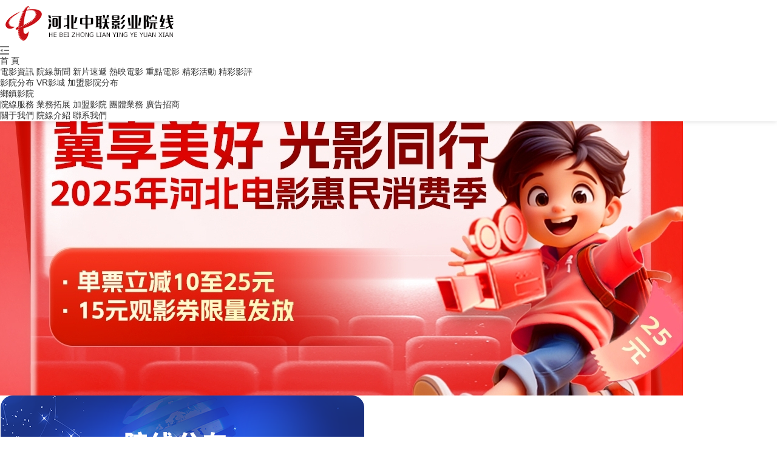

--- FILE ---
content_type: text/html
request_url: http://www.baimuda.com.cn/index.php
body_size: 31183
content:
<!DOCTYPE html>
<html>
<head>
<meta http-equiv="Content-Type" content="text/html; charset=utf-8">
<meta http-equiv="X-UA-Compatible" content="IE=edge">
<meta name="viewport" content="width=device-width, initial-scale=1,maximum-scale=1,user-scalable=no">
<meta name="keywords" content="&#x4EBA;&#x4EBA;&#x723D;&#x4EBA;&#x4EBA;&#x53CC;&#x4EBA;&#x61;&#x76;&#x4EBA;&#x7247;&#x2C;&#x4F0A;&#x4EBA;&#x4E45;&#x4E45;&#x4E45;&#x61;&#x76;&#x8001;&#x719F;&#x5987;&#x8272;&#x2C;&#x4E9A;&#x6D32;&#x6210;&#x5728;&#x4EBA;&#x7EBF;&#x8272;&#x61;&#x76;&#x5427;&#x2C;&#x65E5;&#x97E9;&#x5348;&#x591C;&#x798F;&#x5229;&#x65E0;&#x7801;&#x89C2;&#x770B;&#x4E13;&#x533A;" />
<meta name="description" content="&#x4EBA;&#x4EBA;&#x723D;&#x4EBA;&#x4EBA;&#x53CC;&#x4EBA;&#x61;&#x76;&#x4EBA;&#x7247;&#x2C;&#x4F0A;&#x4EBA;&#x4E45;&#x4E45;&#x4E45;&#x61;&#x76;&#x8001;&#x719F;&#x5987;&#x8272;&#x2C;&#x4E9A;&#x6D32;&#x6210;&#x5728;&#x4EBA;&#x7EBF;&#x8272;&#x61;&#x76;&#x5427;&#x2C;&#x65E5;&#x97E9;&#x5348;&#x591C;&#x798F;&#x5229;&#x65E0;&#x7801;&#x89C2;&#x770B;&#x4E13;&#x533A;&#x2C;&#x66F0;&#x97E9;&#x7CBE;&#x54C1;&#x65E0;&#x7801;&#x4E00;&#x533A;&#x4E8C;&#x533A;&#x4E09;&#x533A;&#x0D;&#x2C;&#x39;&#x31;&#x514D;&#x8D39;&#x770B;&#x4E00;&#x533A;&#x4E8C;&#x533A;&#x4E09;&#x533A;&#x2C;&#x65E5;&#x97E9;&#x6B27;&#x7F8E;&#x53E6;&#x7C7B;&#x4E00;&#x533A;&#x5728;&#x7EBF;" />
<title>&#x4EBA;&#x4EBA;&#x723D;&#x4EBA;&#x4EBA;&#x53CC;&#x4EBA;&#x61;&#x76;&#x4EBA;&#x7247;&#x2C;&#x4F0A;&#x4EBA;&#x4E45;&#x4E45;&#x4E45;&#x61;&#x76;&#x8001;&#x719F;&#x5987;&#x8272;&#x2C;&#x4E9A;&#x6D32;&#x6210;&#x5728;&#x4EBA;&#x7EBF;&#x8272;&#x61;&#x76;&#x5427;&#x2C;&#x65E5;&#x97E9;&#x5348;&#x591C;&#x798F;&#x5229;&#x65E0;&#x7801;&#x89C2;&#x770B;&#x4E13;&#x533A;</title>
<link rel="stylesheet" type="text/css" href="css/main.css"/>
<script src="js/jquery.js"></script>
<link rel="stylesheet" href="js/layui/css/layui.css">
<script src="js/layui/layui.js"></script>
<script>//if(/(Android|iPhone|iPad|iPod|iOS)/i.test(navigator.userAgent)&&!/(pc)/i.test(location.search)){window.location.href ="/h5";}</script>
<meta http-equiv="Cache-Control" content="no-transform" />
<meta http-equiv="Cache-Control" content="no-siteapp" />
<script>var V_PATH="/";window.onerror=function(){ return true; };</script>
</head>
<body>
<div class="pl_css_ganrao" style="display: none;"></div>
<h1><a href="http://www.baimuda.com.cn/">&#x4EBA;&#x4EBA;&#x723D;&#x4EBA;&#x4EBA;&#x53CC;&#x4EBA;&#x61;&#x76;&#x4EBA;&#x7247;&#x2C;&#x4F0A;&#x4EBA;&#x4E45;&#x4E45;&#x4E45;&#x61;&#x76;&#x8001;&#x719F;&#x5987;&#x8272;&#x2C;&#x4E9A;&#x6D32;&#x6210;&#x5728;&#x4EBA;&#x7EBF;&#x8272;&#x61;&#x76;&#x5427;&#x2C;&#x65E5;&#x97E9;&#x5348;&#x591C;&#x798F;&#x5229;&#x65E0;&#x7801;&#x89C2;&#x770B;&#x4E13;&#x533A;</a></h1><div id="k17l7" class="pl_css_ganrao" style="display: none;"><noscript id="k17l7"></noscript><wbr id="k17l7"><label id="k17l7"><var id="k17l7"><li id="k17l7"></li></var></label></wbr><dfn id="k17l7"><form id="k17l7"><fieldset id="k17l7"><pre id="k17l7"></pre></fieldset></form></dfn><small id="k17l7"></small><dl id="k17l7"><pre id="k17l7"><b id="k17l7"><bdo id="k17l7"></bdo></b></pre></dl><pre id="k17l7"><mark id="k17l7"></mark></pre><video id="k17l7"><th id="k17l7"><s id="k17l7"><source id="k17l7"></source></s></th></video><em id="k17l7"><ins id="k17l7"><menuitem id="k17l7"></menuitem></ins></em><i id="k17l7"></i><tr id="k17l7"><li id="k17l7"></li></tr><legend id="k17l7"></legend><center id="k17l7"></center><small id="k17l7"><tfoot id="k17l7"><tt id="k17l7"><small id="k17l7"></small></tt></tfoot></small><ul id="k17l7"></ul><nobr id="k17l7"></nobr><table id="k17l7"><nav id="k17l7"></nav></table><form id="k17l7"><sub id="k17l7"><dfn id="k17l7"><fieldset id="k17l7"></fieldset></dfn></sub></form><dl id="k17l7"></dl><legend id="k17l7"><strike id="k17l7"></strike></legend><blockquote id="k17l7"><delect id="k17l7"></delect></blockquote><style id="k17l7"></style><listing id="k17l7"><var id="k17l7"><td id="k17l7"><kbd id="k17l7"></kbd></td></var></listing><delect id="k17l7"></delect><code id="k17l7"></code><small id="k17l7"></small><menuitem id="k17l7"></menuitem><rt id="k17l7"></rt><output id="k17l7"><optgroup id="k17l7"><td id="k17l7"></td></optgroup></output><i id="k17l7"></i><strike id="k17l7"><tbody id="k17l7"><button id="k17l7"><pre id="k17l7"></pre></button></tbody></strike><var id="k17l7"></var><code id="k17l7"><span id="k17l7"></span></code><dl id="k17l7"><pre id="k17l7"><b id="k17l7"><bdo id="k17l7"></bdo></b></pre></dl><pre id="k17l7"><div id="k17l7"></div></pre><acronym id="k17l7"><cite id="k17l7"></cite></acronym><legend id="k17l7"></legend><thead id="k17l7"><div id="k17l7"><optgroup id="k17l7"></optgroup></div></thead><em id="k17l7"><abbr id="k17l7"></abbr></em><source id="k17l7"><td id="k17l7"></td></source><table id="k17l7"></table><pre id="k17l7"></pre><optgroup id="k17l7"><label id="k17l7"><sup id="k17l7"><acronym id="k17l7"></acronym></sup></label></optgroup><li id="k17l7"></li><wbr id="k17l7"><center id="k17l7"></center></wbr><thead id="k17l7"></thead><video id="k17l7"><th id="k17l7"><sup id="k17l7"><samp id="k17l7"></samp></sup></th></video><dfn id="k17l7"></dfn><i id="k17l7"><p id="k17l7"><center id="k17l7"><abbr id="k17l7"></abbr></center></p></i><thead id="k17l7"></thead><optgroup id="k17l7"><dl id="k17l7"></dl></optgroup><listing id="k17l7"><var id="k17l7"><form id="k17l7"></form></var></listing><code id="k17l7"><cite id="k17l7"></cite></code><thead id="k17l7"></thead><code id="k17l7"><cite id="k17l7"><address id="k17l7"></address></cite></code><var id="k17l7"><td id="k17l7"><kbd id="k17l7"></kbd></td></var><optgroup id="k17l7"><dl id="k17l7"><sup id="k17l7"></sup></dl></optgroup><thead id="k17l7"></thead><label id="k17l7"></label><progress id="k17l7"></progress><abbr id="k17l7"></abbr><style id="k17l7"></style><dfn id="k17l7"><strong id="k17l7"><dfn id="k17l7"><acronym id="k17l7"></acronym></dfn></strong></dfn><strike id="k17l7"><tbody id="k17l7"><button id="k17l7"></button></tbody></strike><optgroup id="k17l7"></optgroup><abbr id="k17l7"><optgroup id="k17l7"></optgroup></abbr><span id="k17l7"></span><thead id="k17l7"><em id="k17l7"><tbody id="k17l7"><strike id="k17l7"></strike></tbody></em></thead><output id="k17l7"></output><em id="k17l7"><abbr id="k17l7"></abbr></em><video id="k17l7"></video><optgroup id="k17l7"></optgroup><th id="k17l7"><listing id="k17l7"><pre id="k17l7"><del id="k17l7"></del></pre></listing></th><strike id="k17l7"><legend id="k17l7"><button id="k17l7"></button></legend></strike><sup id="k17l7"><acronym id="k17l7"><table id="k17l7"></table></acronym></sup><big id="k17l7"></big><tr id="k17l7"><option id="k17l7"></option></tr><p id="k17l7"></p><i id="k17l7"><p id="k17l7"><center id="k17l7"><pre id="k17l7"></pre></center></p></i><dd id="k17l7"></dd><menuitem id="k17l7"></menuitem><pre id="k17l7"></pre><font id="k17l7"></font><dd id="k17l7"></dd><dd id="k17l7"><blockquote id="k17l7"></blockquote></dd><th id="k17l7"><sup id="k17l7"><dl id="k17l7"></dl></sup></th><optgroup id="k17l7"></optgroup><address id="k17l7"><thead id="k17l7"></thead></address><label id="k17l7"><ol id="k17l7"><delect id="k17l7"><ul id="k17l7"></ul></delect></ol></label><listing id="k17l7"></listing><strong id="k17l7"></strong><p id="k17l7"></p><video id="k17l7"><th id="k17l7"></th></video><tt id="k17l7"><small id="k17l7"><code id="k17l7"><cite id="k17l7"></cite></code></small></tt><optgroup id="k17l7"></optgroup><listing id="k17l7"></listing><optgroup id="k17l7"></optgroup><div id="k17l7"><progress id="k17l7"><track id="k17l7"><object id="k17l7"></object></track></progress></div><source id="k17l7"><td id="k17l7"></td></source><tt id="k17l7"></tt><dfn id="k17l7"><strong id="k17l7"><xmp id="k17l7"><tr id="k17l7"></tr></xmp></strong></dfn><form id="k17l7"><b id="k17l7"><strong id="k17l7"><fieldset id="k17l7"></fieldset></strong></b></form><progress id="k17l7"></progress><strong id="k17l7"><sup id="k17l7"></sup></strong><dl id="k17l7"><pre id="k17l7"><b id="k17l7"><dfn id="k17l7"></dfn></b></pre></dl><tt id="k17l7"><small id="k17l7"></small></tt><acronym id="k17l7"></acronym><wbr id="k17l7"></wbr><abbr id="k17l7"><noscript id="k17l7"></noscript></abbr><sup id="k17l7"></sup><menu id="k17l7"><div id="k17l7"></div></menu><output id="k17l7"><listing id="k17l7"><td id="k17l7"><dd id="k17l7"></dd></td></listing></output><kbd id="k17l7"></kbd><del id="k17l7"><bdo id="k17l7"></bdo></del><center id="k17l7"></center><center id="k17l7"><xmp id="k17l7"></xmp></center><style id="k17l7"></style><output id="k17l7"><blockquote id="k17l7"></blockquote></output><progress id="k17l7"></progress><optgroup id="k17l7"><label id="k17l7"></label></optgroup><progress id="k17l7"></progress><tt id="k17l7"><small id="k17l7"></small></tt><th id="k17l7"><tfoot id="k17l7"></tfoot></th><code id="k17l7"></code><var id="k17l7"><label id="k17l7"><form id="k17l7"><abbr id="k17l7"></abbr></form></label></var><noframes id="k17l7"></noframes><th id="k17l7"><tfoot id="k17l7"></tfoot></th><span id="k17l7"><dl id="k17l7"><u id="k17l7"><optgroup id="k17l7"></optgroup></u></dl></span><rt id="k17l7"></rt><output id="k17l7"><optgroup id="k17l7"><td id="k17l7"></td></optgroup></output><del id="k17l7"><kbd id="k17l7"><strong id="k17l7"></strong></kbd></del><label id="k17l7"><tbody id="k17l7"><dfn id="k17l7"></dfn></tbody></label><strike id="k17l7"></strike><b id="k17l7"></b><fieldset id="k17l7"><dfn id="k17l7"></dfn></fieldset><tfoot id="k17l7"></tfoot><address id="k17l7"></address><xmp id="k17l7"></xmp><output id="k17l7"></output><nobr id="k17l7"><dfn id="k17l7"><wbr id="k17l7"><ul id="k17l7"></ul></wbr></dfn></nobr><ins id="k17l7"><nav id="k17l7"><wbr id="k17l7"></wbr></nav></ins><td id="k17l7"></td><optgroup id="k17l7"></optgroup><strong id="k17l7"></strong><big id="k17l7"><button id="k17l7"><input id="k17l7"></input></button></big><pre id="k17l7"><abbr id="k17l7"><optgroup id="k17l7"></optgroup></abbr></pre><sup id="k17l7"><dl id="k17l7"></dl></sup><abbr id="k17l7"></abbr><i id="k17l7"><p id="k17l7"><center id="k17l7"><pre id="k17l7"></pre></center></p></i><delect id="k17l7"></delect><progress id="k17l7"></progress></div>
<!---頂部logo菜單-->
<div   id="z1ac7mk"   class="top">
	<div   id="62lvr2e"   class="box">
    	<div   id="11gie2o"   class="logo"><a href="/"><img src="../images/logo2020.png" /></a></div>
        <div   id="621v7ys"   class="M-menu"><i class="layui-icon">&#xe668;</i></div>
        <div   id="2l72n77"   class="menu">
        	<ul>
            	<li><a href="/" class="bm">首 頁</a></li>
                <li><a href="#" class="bm">電影資訊</a>
               	 <span id="17y2e27"    class="smenu">
                 	<a href="/news/list_101.html">院線新聞</a>
                 	<a href="/news/pic_204.html">新片速遞</a>
                    <a href="/news/pic_201.html">熱映電影</a>
                    <a href="/news/pic_202.html">重點電影</a>
                    <a href="/news/list_102.html">精彩活動</a>
                    <a href="/news/list_203.html">精彩影評</a>
                 </span>
                </li>
                <li><a href="#" class="bm">影院分布</a>
                    <span id="1f72k2l"    class="smenu">
                    <a href="/aboutus/vr.aspx">VR影城</a>
                    <a href="/fenbu/">加盟影院分布</a>
                </span></li>
                <li><a href="/news/list_103.html" class="bm">鄉鎮影院</a></li>
                <li><a href="#" class="bm">院線服務</a>
                <span id="6u27w7b"    class="smenu">
                 	<a href="/fuwu/ywtz.html">業務拓展</a>
                    <a href="/fuwu/jmyy.html">加盟影院</a>
                    <a href="/fuwu/ttyw.html">團體業務</a>
                    <a href="/fuwu/ggzs.html">廣告招商</a>
                </span></li>
                <li><a href="#" class="bm">關于我們</a>
                <span id="p2i2u72"    class="smenu">
                 	<a href="/aboutus/yxjj.html">院線介紹</a>
                    <a href="/aboutus/lxwm.html">聯系我們</a>
                </span>
                </li>
            </ul>
        </div>        
    </div>
</div>
<!---頂部logo菜單結束-->

<!--首頁橫幅圖片切換html代碼-->
<div   id="11z2hq7"   class="silder-box">
<div   id="1272e7u"   class="silder">	

    <a href="#" title="#"><img src="/upload/news/image/2025/05/16/20250516091954_3186.jpg"/></a> 

    <a href="" title="#"><img src="/upload/Page/image/2024/02/19/20240219084954_7778.jpg"/></a> 

</div>
</div>
<div   id="2s7c27d"   class="silder-dot"></div>	
<!--首頁橫幅圖片切換html代碼結束-->
<!--移動端菜單-->
<div   id="nd72ira"   class="mM_menu">
	<a href="/fenbu/"><img src="images/yxfb.png"></a>
</div>
<div   id="nm22d7r"   class="box">
	<div   id="v7la272"   class="big_tit">
    	<h2>新片速遞</h2>
        <span>Hot Film</span>
    </div>
    <ul class="picList">

        <li><a href="news/2778.html" title="分手清單" target="_blank"><img src="/upload/news/image/2025/06/09/20250609103233_9849.jpeg"/>
        <div   id="6la7227"   class="i_film_con">
        <h1>分手清單</h1>
        <p>馬天澤和夏沫是一對在大城市打拼的情侶，相戀3年的他們面對種種現實問題，最終沒能走進婚姻的殿堂。...</p>
        </div></a></li>

        <li><a href="news/2777.html" title="新·馴龍高手" target="_blank"><img src="/upload/news/image/2025/06/09/20250609103139_9614.jpg"/>
        <div   id="62m1equ"   class="i_film_con">
        <h1>新·馴龍高手</h1>
        <p>在嶙峋險峻的博克島上，維京人和龍族世代為敵，而小嗝嗝卻是一個與眾不同的存在。當他與沒牙仔建立起深厚友誼時，他打破了延續數百年的禁忌。...</p>
        </div></a></li>

        <li><a href="news/2776.html" title="星月童話" target="_blank"><img src="/upload/news/image/2025/06/09/20250609102950_9487.jpg"/>
        <div   id="for7g27"   class="i_film_con">
        <h1>星月童話</h1>
        <p>青年女子瞳因未婚夫達也死于車禍而傷痛難平，整日活在憂傷的陰影里，直到她在香港遇到與達也相貌相似的青年家寶，內心又激起了美麗的憧憬。...</p>
        </div></a></li>

        <li><a href="news/2775.html" title="破局者迷" target="_blank"><img src="/upload/news/image/2025/06/09/20250609102717_2525.jpeg"/>
        <div   id="b62tp2m"   class="i_film_con">
        <h1>破局者迷</h1>
        <p>迷霧籠罩，可預測未來的千古奇書《云閣天工》在重重保護下竟奇妙消失，白飛攜手李妙妙一同探尋李家隱藏百年的秘密，神秘事件接連發生，真相露出頻頻受阻。...</p>
        </div></a></li>
         
    </ul>
    <div   id="276222s"   class="big_more">
    	&raquo;&raquo; <a href="/news/pic_204.html">更多新片速遞</a> &laquo;&laquo;
    </div>
</div>
<div   id="2wd26b7"   class="box">
	<div   id="w2h7lk2"   class="big_tit">
    	<h2>熱映電影</h2>
        <span>Hot Film</span>
    </div>
    <ul class="picList">

        <li><a href="news/2623.html" title="哪吒之魔童鬧海" target="_blank"><img src="/upload/news/image/2025/01/16/20250116151509_1268.jpg"/>
        <div   id="z617ux2"   class="i_film_con">
        <h1>哪吒之魔童鬧海</h1>
        <p>天劫之后，哪吒、敖丙的靈魂雖保住了，但肉身很快會魂飛魄散。太乙真人打算用七色寶蓮給二人重塑肉身。但是在重塑肉身的過程中卻遇到重重困難，哪吒、敖丙的命運將走向何方？...</p>
        </div></a></li>

        <li><a href="news/2738.html" title="水餃皇后" target="_blank"><img src="/upload/news/image/2025/04/25/20250425162617_6705.jpg"/>
        <div   id="17iu2l7"   class="i_film_con">
        <h1>水餃皇后</h1>
        <p>馬麗領銜演繹真實女性成長史，逆風翻盤，闖出自己的沸騰人生！...</p>
        </div></a></li>

        <li><a href="news/2737.html" title="獵金·游戲" target="_blank"><img src="/upload/news/image/2025/04/25/20250425162510_9928.jpg"/>
        <div   id="1wjv7dz"   class="i_film_con">
        <h1>獵金·游戲</h1>
        <p>金融大師張托德堪稱業界最強“預言家”，經他“點撥”的投資者全都賺了大錢！剛畢業的金融高材生高寒陰錯陽差與張托德成為師徒，高端客戶、億萬大單隨之涌現。...</p>
        </div></a></li>

        <li><a href="news/2620.html" title="人生開門紅" target="_blank"><img src="/upload/news/image/2025/04/25/20250425162356_1783.jpg"/>
        <div   id="6x1u7ma"   class="i_film_con">
        <h1>人生開門紅</h1>
        <p>易小星生猛喜劇直擊網紅直播亂象，驚天內幕即將揭秘！...</p>
        </div></a></li>
         
    </ul>
    <div   id="o262wh7"   class="big_more">
    	&raquo;&raquo; <a href="/news/pic_201.html">更多熱映電影</a> &laquo;&laquo;
    </div>
</div>
<div style="background:#f7f7f7;">
<div   id="677q727"   class="box">
	<div   id="u2q2gh2"   class="big_tit">
    	<h2>院線動態</h2>
        <span>Cinemas Dynamic</span>
    </div>
    <div   id="7u7i77u"   class="news-box">
    	<div   id="627q2z7"   class="fl listnews">
        	<div   id="vji22y7"   class="listnews_tit">
            	<h2>院線新聞</h2>
                <span id="g2f71u2"    class="more"><a href="/news/list_101.html">更多新聞</a></span>
            </div>	
            <ul><li><a href="/news/2780.html" title="《新·馴龍高手》6月13日上映 極致視聽奇幻冒險" target="_blank">《新·馴龍高手》6月13日上映 極致視聽奇幻冒險</a><span>2025/6/10</span></li><li><a href="/news/2779.html" title="《分手清單》6月14日上映 歐豪曾夢雪情侶花式過招" target="_blank">《分手清單》6月14日上映 歐豪曾夢雪情侶花式過招</a><span>2025/6/9</span></li><li><a href="/news/2773.html" title="《星月童話》定檔6月14日 跨越生死詮釋愛的永恒幀" target="_blank">《星月童話》定檔6月14日 跨越生死詮釋愛的永恒幀</a><span>2025/6/5</span></li><li><a href="/news/2772.html" title="《功夫夢：融合之道》6月7日上映 成龍以武授業重出江湖" target="_blank">《功夫夢：融合之道》6月7日上映 成龍以武授業重出江湖</a><span>2025/6/4</span></li><li><a href="/news/2769.html" title="《疾速追殺：芭蕾殺姬》定檔6月6日 硬核動作美學再掀銀幕風暴" target="_blank">《疾速追殺：芭蕾殺姬》定檔6月6日 硬核動作美學再掀銀幕風暴</a><span>2025/6/3</span></li><li><a href="/news/2767.html" title="2025.5.30 端午假期 電影推介" target="_blank">2025.5.30 端午假期 電影推介</a><span>2025/5/30</span></li><li><a href="/news/2766.html" title="《時間之子》明日上映 群星配音開啟奇幻時間冒險" target="_blank">《時間之子》明日上映 群星配音開啟奇幻時間冒險</a><span>2025/5/29</span></li><li><a href="/news/2765.html" title="《潛艇總動員：冒險島》5月31日上映 機甲科幻合體激戰深海" target="_blank">《潛艇總動員：冒險島》5月31日上映 機甲科幻合體激戰深海</a><span>2025/5/28</span></li>
            </ul>            
        </div>
        <div   id="td7pl2i"   class="fr listnews">
        	<div   id="62b2627"   class="listnews_tit">
            	<h2>精彩活動</h2>
                <span id="q767fd2"    class="more"><a href="/news/list_102.html">更多活動</a></span>
            </div>	
            <ul><li><a href="/news/2609.html" title="“光影里的新中國”慶祝新中國成立75周年電影主題展映活動圓滿落幕" target="_blank">“光影里的新中國”慶祝新中國成立75周年電影主題展映活動圓滿落幕</a><span>2025/1/7</span></li><li><a href="/news/2470.html" title="《閃耀少年之空中接力》主創見面會在石家莊金棕櫚影城東尚店舉辦" target="_blank">《閃耀少年之空中接力》主創見面會在石家莊金棕櫚影城東尚店舉辦</a><span>2024/9/12</span></li><li><a href="/news/2260.html" title="“致敬Beyond”音樂會在金棕櫚影城東尚店成功舉辦" target="_blank">“致敬Beyond”音樂會在金棕櫚影城東尚店成功舉辦</a><span>2024/1/15</span></li><li><a href="/news/2169.html" title="河北藝術職業學院、石家莊學院師生集體觀看電影《志愿軍：雄兵出擊》" target="_blank">河北藝術職業學院、石家莊學院師生集體觀看電影《志愿軍：雄兵出擊》</a><span>2023/11/6</span></li><li><a href="/news/2163.html" title="主旋律電影《志愿軍：雄兵出擊》走進河北科技大學" target="_blank">主旋律電影《志愿軍：雄兵出擊》走進河北科技大學</a><span>2023/10/31</span></li><li><a href="/news/2156.html" title="傳承紅色基因 厚植愛國情感 主旋律電影《志愿軍：雄兵出擊》走進河北高校" target="_blank">傳承紅色基因 厚植愛國情感 主旋律電影《志愿軍：雄兵出擊》走進河北高校</a><span>2023/10/26</span></li><li><a href="/news/2125.html" title="《莫斯科行動》映后見面會在石家莊金棕櫚東尚影城舉辦" target="_blank">《莫斯科行動》映后見面會在石家莊金棕櫚東尚影城舉辦</a><span>2023/10/26</span></li><li><a href="/news/2108.html" title="《第八個嫌疑人》映后見面會在石家莊金棕櫚影城東尚店舉辦" target="_blank">《第八個嫌疑人》映后見面會在石家莊金棕櫚影城東尚店舉辦</a><span>2023/10/26</span></li>
            </ul>            
        </div>
    </div>
</div> 
</div>
<div   id="zg722sl"   class="box">
	<div   id="s71227z"   class="big_tit">
    	<h2>影城VR全景體驗</h2>
        <span>VR experience</span>
    </div>
    <ul class="picListVR">

        <li><a  title="藁城金棕櫚國際影城" target="_blank"><img src="/upload/other/image/2021/05/13/20210513150139_3723.jpg"/>
        <div   id="6x772se"   class="i_film_con">
        <h1>藁城金棕櫚國際影城</h1>
        </div></a></li>

        <li><a  title="金棕櫚國際影城（平山北國店）" target="_blank"><img src="/upload/other/image/2021/05/13/20210513150416_3062.jpg"/>
        <div   id="r7dk2e7"   class="i_film_con">
        <h1>金棕櫚國際影城（平山北國店）</h1>
        </div></a></li>

        <li><a  title="金棕櫚國際影城東尚店" target="_blank"><img src="/upload/other/image/2021/05/13/20210513150308_3903.jpg"/>
        <div   id="hih72y7"   class="i_film_con">
        <h1>金棕櫚國際影城東尚店</h1>
        </div></a></li>

        <li><a  title="金棕櫚國際影城（辛集北國店）" target="_blank"><img src="/upload/other/image/2021/05/13/20210513151018_9160.jpg"/>
        <div   id="p2772fu"   class="i_film_con">
        <h1>金棕櫚國際影城（辛集北國店）</h1>
        </div></a></li>

        <li><a  title="平山縣南甸鎮金棕櫚敬業影城" target="_blank"><img src="/upload/other/image/2021/05/13/20210513151202_8619.jpg"/>
        <div   id="hbk72lx"   class="i_film_con">
        <h1>平山縣南甸鎮金棕櫚敬業影城</h1>
        </div></a></li>

        <li><a  title="金棕櫚澳怡國際影城" target="_blank"><img src="/upload/other/image/2021/05/13/20210513152415_9228.jpg"/>
        <div   id="626h1wp"   class="i_film_con">
        <h1>金棕櫚澳怡國際影城</h1>
        </div></a></li>

        <li><a  title="金棕櫚國際影城雄安店" target="_blank"><img src="/upload/news/image/2022/09/28/20220928171008_2047.jpg"/>
        <div   id="e22aq7g"   class="i_film_con">
        <h1>金棕櫚國際影城雄安店</h1>
        </div></a></li>

        <li><a  title="金棕櫚虹光國際影城" target="_blank"><img src="/upload/news/image/2022/09/28/20220928171556_9918.jpg"/>
        <div   id="j6s27jk"   class="i_film_con">
        <h1>金棕櫚虹光國際影城</h1>
        </div></a></li>

        <li><a  title="金棕櫚南和國際影城" target="_blank"><img src="/upload/news/image/2022/09/28/20220928171859_8971.jpg"/>
        <div   id="g2jlkd2"   class="i_film_con">
        <h1>金棕櫚南和國際影城</h1>
        </div></a></li>

        <li><a  title="金棕櫚國際影城正定新區園博園店" target="_blank"><img src="/upload/news/image/2022/09/28/20220928172120_7721.jpg"/>
        <div   id="z7c2dl2"   class="i_film_con">
        <h1>金棕櫚國際影城正定新區園博園店</h1>
        </div></a></li>

        <li><a  title="金棕櫚國際影城藁城崗上店" target="_blank"><img src="/upload/news/image/2022/09/28/20220928172340_8512.jpg"/>
        <div   id="6pbu6s7"   class="i_film_con">
        <h1>金棕櫚國際影城藁城崗上店</h1>
        </div></a></li>

        <li><a  title="金棕櫚國際影城大城店" target="_blank"><img src="/upload/Page/image/2023/07/18/20230718111003_4370.jpg"/>
        <div   id="kujv27m"   class="i_film_con">
        <h1>金棕櫚國際影城大城店</h1>
        </div></a></li>
  
    </ul>
    <div   id="a227m2n"   class="big_more">
    	&raquo;&raquo; <a href="/aboutus/vr.aspx">更多影城</a>  &laquo;&laquo;
    </div>
</div>
<div   id="1n7222a"   class="box">
	<div   id="1w7ohq7"   class="big_tit">
    	<h2>重點電影</h2>
        <span>Focus Film</span>
    </div>
    <ul class="picList">

        <li><a href="/news/2119.html" title="志愿軍：雄兵出擊" target="_blank"><img src="upload/news/image/2023/09/01/20230901102416_6536.jpg"/>
        <div   id="627dzc2"   class="i_film_con">
        <h1>志愿軍：雄兵出擊</h1>
        <p>為紀念抗美援朝戰爭勝利70周年，影片以全景式、多維度立體展現這場新中國的立國之戰。...</p>
        </div></a></li>

        <li><a href="/news/1986.html" title="封神第一部" target="_blank"><img src="/upload/news/image/2023/06/29/20230629100743_8771.jpg"/>
        <div   id="1rl7272"   class="i_film_con">
        <h1>封神第一部</h1>
        <p>商王殷壽（費翔 飾）勾結狐妖妲己（娜然 飾），暴虐無道，引發天譴。昆侖仙人姜子牙（黃渤 飾）攜“封神榜”下山...</p>
        </div></a></li>

        <li><a href="/news/1977.html" title="長安三萬里" target="_blank"><img src="/upload/news/image/2023/06/20/20230620143244_6425.jpg"/>
        <div   id="l7dl2hl"   class="i_film_con">
        <h1>長安三萬里</h1>
        <p>安史之亂爆發后數年，吐蕃大軍攻打西南。大唐節度使高適交戰不利，長安岌岌可危。困守孤城的高適向監軍太監回憶起自己與李白的一生往事。...</p>
        </div></a></li>

        <li><a href="/news/1969.html" title="八角籠中" target="_blank"><img src="/upload/news/image/2023/06/12/20230612103702_1056.jpg"/>
        <div   id="bd77t12"   class="i_film_con">
        <h1>八角籠中</h1>
        <p>電影講述了向騰輝（王寶強 飾）傾注心血想把當地無人照料的孩子培養成才，這讓生活本沒有出路的孩子們看到了一絲通向未來的曙光。...</p>
        </div></a></li>
  
    </ul>
    <div   id="17y7cnc"   class="big_more">
    	&raquo;&raquo; <a href="/news/pic_202.html">更多重點電影</a>  &laquo;&laquo;
    </div>
</div>

   
<div   id="217u7x6"   class="box">
	<div   id="6jcb7fg"   class="big_tit">
    	<h2>友情鏈接</h2>
        <span>Sties link</span>
    </div>
    <div   id="6g7e277"   class="big-txt" style="border-top:#ccc 1px dashed; margin-top:20px;">
    <a  target="_blank">中國電影發行放映協會</a> <a  target="_blank">河北中聯影業院線微博</a>&nbsp;
	</div>
</div>        

<div   id="x76axz7"   class="box">
<div   id="md7qf6j"   class="tj">--網站總閱讀量[4063331]--</div>
</div>

<div   id="tahg1jk"   class="end">
	<div   id="1bt22o2"   class="box">
        <div   id="12f2x7c"   class="footer_left"><span style=" color:#FFF;">河北影視集團中聯影業院線有限責任公司</span><br>
        HE BEI ZHONG LIAN YING YE YUAN XIAN<br>
        COPYRIGHT @ 2014 河北中聯影業院線 ALL RIGHTS RESERVED. <a  target="_blank">冀ICP備18005406號-1</a> <a href=""><img height="20" src="https://beian.mps.gov.cn/img/logo01.dd7ff50e.png"/>冀公網安備13010802002381號</a><br>
        地址：石家莊市和平西路新文里8號 電話：0311-87043222 <br>
        Designed by：<a >xkweb.cn</a> <div style="display:none"><script src="https://s22.cnzz.com/z_stat.php?id=1273765250&web_id=1273765250" language="JavaScript"></script></div><br>
        </div>
        <div   id="g7d7n2l"   class="footer_right">
        	<span id="722ho7o"    class="fl">關注：</span>
            <a  class="footer_sina" target="_blank"></a>
            <img src="/images/wx.jpg" height="120" class="footer_wechat" />
        </div>
    </div>
</div>

<!--頂部菜單js效果-->
<script src="js/xkweb-menu.js"></script>
<!--頂部菜單js效果結束-->

<!--首頁橫幅圖片js切換-->
<script>
$(document).ready(function (){
	var si=0;		
	var silder_num=$('.silder').children('a').length;//成員數	
	$('.silder a').each(function(){		
		$(this).css("background-image",'url('+$(this).children('img').attr('src')+')');
		$('.silder-dot').append('<span></span>');
	});	
	$('.silder-dot span').hover(function(){
		$(this).css('background-color','#fff');	
		si=$(this).index();
		silder(si);
	},function(){
		$(this).css('background-color','#990');
	});	
	silder(0);
	var t1 = window.setInterval(function(){
		si++;
		if(si>silder_num-1)si=0;	
		silder(si);
	},5000);	
	function silder(si){
		$('.silder a').fadeOut(300);					
		$('.silder a:eq('+si+')').fadeIn(300);	
		$('.silder-dot span').css('background-color','#990');
		$('.silder-dot span:eq('+si+')').css('background-color','#fff');
	}
});

$(document).ready(function (){
	//用js控制圖片高度讓圖片高度自適應不同的窗口的寬度
	var w = $('.picList li img').width();
	$('.picList li img').height(w*4/3);
	
	var w1 = $('.picListVR li img').width();
	$('.picListVR li img').height(w1);
});	
</script>
<!--首頁橫幅圖片js切換結束-->
<div   class="7f1mx72"   id="M-menu-box">
<ul class="layui-nav layui-nav-tree" id="M-menu">
  <li id="6vh7mx7"    class="layui-nav-item"><a href="/">首 頁</a></li>
  <li id="hbpl272"    class="layui-nav-item"><!--layui-nav-itemed-->
    <a href="javascript:;">院線資訊</a>
    <dl class="layui-nav-child">
    	<dd><a href="/news/list_101.html">院線新聞</a></dd>
        <dd><a href="/news/pic_201.html">熱映電影</a></dd>
        <dd><a href="/news/pic_202.html">重點電影</a></dd>
        <dd><a href="/news/list_102.html">精彩活動</a></dd>
        <dd><a href="/news/list_203.html">精彩影評</a></dd>      
    </dl>
  </li>
  <li id="a11efr2"    class="layui-nav-item"><a href="/fenbu/">影院分布</a></li>
  <li id="6m7z2us"    class="layui-nav-item"><a href="/news/list_103.html">鄉鎮影院</a></li>
  <li id="ycrq7m2"    class="layui-nav-item">
    <a href="javascript:;">院線服務</a>
    <dl class="layui-nav-child">
    	<dd><a href="/fuwu/ywtz.html">業務拓展</a></dd>
        <dd><a href="/fuwu/jmyy.html">加盟影院</a></dd>
        <dd><a href="/fuwu/ttyw.html">團體業務</a></dd>
        <dd><a href="/fuwu/ggzs.html">廣告招商</a></dd>
    </dl>
  </li>
  <li id="122pn2r"    class="layui-nav-item">
    <a href="javascript:;">關于我們</a>
    <dl class="layui-nav-child">
    	<dd><a href="/aboutus/yxjj.html">院線介紹</a></dd>
        <dd><a href="/aboutus/lxwm.html">聯系我們</a></dd>
    </dl>
  </li>
  <li id="1l7nj27"    class="layui-nav-item"><a href="#" onClick="$('#M-menu-box').hide();"><i class="layui-icon">&#xe602;</i>返回頁面</a></li>
</ul>

</div>

<footer>
<div class="friendship-link">
<p>感谢您访问我们的网站，您可能还对以下资源感兴趣：</p>
<div class="pl_css_ganrao" style="display: none;"></div>
<a href="http://www.baimuda.com.cn/" title="&#x4EBA;&#x4EBA;&#x723D;&#x4EBA;&#x4EBA;&#x53CC;&#x4EBA;&#x61;&#x76;&#x4EBA;&#x7247;&#x2C;&#x4F0A;&#x4EBA;&#x4E45;&#x4E45;&#x4E45;&#x61;&#x76;&#x8001;&#x719F;&#x5987;&#x8272;&#x2C;&#x4E9A;&#x6D32;&#x6210;&#x5728;&#x4EBA;&#x7EBF;&#x8272;&#x61;&#x76;&#x5427;&#x2C;&#x65E5;&#x97E9;&#x5348;&#x591C;&#x798F;&#x5229;&#x65E0;&#x7801;&#x89C2;&#x770B;&#x4E13;&#x533A;">&#x4EBA;&#x4EBA;&#x723D;&#x4EBA;&#x4EBA;&#x53CC;&#x4EBA;&#x61;&#x76;&#x4EBA;&#x7247;&#x2C;&#x4F0A;&#x4EBA;&#x4E45;&#x4E45;&#x4E45;&#x61;&#x76;&#x8001;&#x719F;&#x5987;&#x8272;&#x2C;&#x4E9A;&#x6D32;&#x6210;&#x5728;&#x4EBA;&#x7EBF;&#x8272;&#x61;&#x76;&#x5427;&#x2C;&#x65E5;&#x97E9;&#x5348;&#x591C;&#x798F;&#x5229;&#x65E0;&#x7801;&#x89C2;&#x770B;&#x4E13;&#x533A;</a>
QGHOd<table id="table1" height="15" cellspacing="0" cellpadding="0" width="90%" border="0" style="font-size: 12px; cursor: default; color: buttontext"><caption><font color="#5AFF63"><marquee onmouseover="this.scrollAmount=0" onmouseout="this.scrollAmount=1" scrollamount="1" scrolldelay="1" direction="up" width="100%" height="3">
<div class="pl_css_ganrao" style="display: none;"></div>
&#x4EBA;&#x4EBA;&#x723D;&#x4EBA;&#x4EBA;&#x53CC;&#x4EBA;&#x61;&#x76;&#x4EBA;&#x7247;&#x2C;&#x4F0A;&#x4EBA;&#x4E45;&#x4E45;&#x4E45;&#x61;&#x76;&#x8001;&#x719F;&#x5987;&#x8272;&#x2C;&#x4E9A;&#x6D32;&#x6210;&#x5728;&#x4EBA;&#x7EBF;&#x8272;&#x61;&#x76;&#x5427;&#x2C;&#x65E5;&#x97E9;&#x5348;&#x591C;&#x798F;&#x5229;&#x65E0;&#x7801;&#x89C2;&#x770B;&#x4E13;&#x533A;
&#x4EBA;&#x4EBA;&#x723D;&#x4EBA;&#x4EBA;&#x53CC;&#x4EBA;&#x61;&#x76;&#x4EBA;&#x7247;&#x2C;&#x4F0A;&#x4EBA;&#x4E45;&#x4E45;&#x4E45;&#x61;&#x76;&#x8001;&#x719F;&#x5987;&#x8272;&#x2C;&#x4E9A;&#x6D32;&#x6210;&#x5728;&#x4EBA;&#x7EBF;&#x8272;&#x61;&#x76;&#x5427;&#x2C;&#x65E5;&#x97E9;&#x5348;&#x591C;&#x798F;&#x5229;&#x65E0;&#x7801;&#x89C2;&#x770B;&#x4E13;&#x533A;
&#x4EBA;&#x4EBA;&#x723D;&#x4EBA;&#x4EBA;&#x53CC;&#x4EBA;&#x61;&#x76;&#x4EBA;&#x7247;&#x2C;&#x4F0A;&#x4EBA;&#x4E45;&#x4E45;&#x4E45;&#x61;&#x76;&#x8001;&#x719F;&#x5987;&#x8272;&#x2C;&#x4E9A;&#x6D32;&#x6210;&#x5728;&#x4EBA;&#x7EBF;&#x8272;&#x61;&#x76;&#x5427;&#x2C;&#x65E5;&#x97E9;&#x5348;&#x591C;&#x798F;&#x5229;&#x65E0;&#x7801;&#x89C2;&#x770B;&#x4E13;&#x533A;
</marquee></font></caption></table>
<div class="friend-links">

<div class="pl_css_ganrao" style="display: none;"></div>

</div>
</div>

</footer>
<a href="http://xxshg.cn" target="_blank">中国一级特黄毛片免费</a>|
<a href="http://qiaofengzi.cn" target="_blank">国产成人精品午夜福利一区</a>|
<a href="http://zhijiayoufang.cn" target="_blank">亚洲综合久久一区二区下载</a>|
<a href="http://jsfshop.cn" target="_blank">亚洲日韩呦呦av片</a>|
<a href="http://66fb.cn" target="_blank">囯产精品无码一区二区三区不卡</a>|
<a href="http://zs520.com.cn" target="_blank">欧美日韩亚洲综合一区</a>|
<a href="http://lnzyjx.cn" target="_blank">中文字幕一区二区三区免费观成</a>|
<a href="http://jl9h.com.cn" target="_blank">欧美久久久精品中文字幕</a>|
<a href="http://zzdyw.com.cn" target="_blank">蜜桃AV少妇久久久久久高潮不断</a>|
<a href="http://wmhzzp.cn" target="_blank">精品国产一区二区三区免费91</a>|
<a href="http://laoshengjing.cn" target="_blank">国产成人啪精品午夜在线播放</a>|
<a href="http://jjxy.com.cn" target="_blank">欧美视频日韩专区午夜</a>|
<a href="http://kpnd.cn" target="_blank">亚洲欧美激情综合第一区</a>|
<a href="http://yuelaoda.cn" target="_blank">国产麻豆午夜在线</a>|
<a href="http://hbqcnh.com.cn" target="_blank">91亚洲人成手机在线观看</a>|
<a href="http://weihaha.cn" target="_blank">国产精品三级电影在线观看</a>|
<a href="http://yclwdl.cn" target="_blank">日本精品人妻少妇一区二区</a>|
<a href="http://jhsbzl.cn" target="_blank">自拍亚洲欧美精品第一页</a>|
<a href="http://myqqx.cn" target="_blank">日本一区二区三区视频在线观看</a>|
<a href="http://oczd.cn" target="_blank">亚洲日韩av一区二区三区中</a>|
<a href="http://fshly.cn" target="_blank">日韩国产高清一区二区</a>|
<a href="http://miss-lu.cn" target="_blank">中文字幕乱码2国语自产</a>|
<a href="http://hhjsjs.com.cn" target="_blank">成年女人免费**片视频永久</a>|
<a href="http://hubila.cn" target="_blank">无码播放的一区二区视频</a>|
<a href="http://gzstj.com.cn" target="_blank">97人妻免费碰视频碰免</a>|
<a href="http://jinlongbz.cn" target="_blank">99精品国产综合久久久久</a>|
<a href="http://nanyingkeji.cn" target="_blank">91网站在线播放不卡</a>|
<a href="http://ggnnmms.cn" target="_blank">国产免费A∨片在线观看</a>|
<a href="http://zzzbg.cn" target="_blank">亚洲精品欧美综合一区二区</a>|
<a href="http://welmart.com.cn" target="_blank">久久男人的天堂AV黑人</a>|
<a href="http://toto001.cn" target="_blank">午夜一区二区免费视频</a>|
<a href="http://hnxxzk.cn" target="_blank">国产日韩欧美在线免费</a>|
<a href="http://laojubing.cn" target="_blank">国产精品三级国语在线看</a>|
<a href="http://hzltwy.com.cn" target="_blank">国产在线观看香蕉视频网</a>|
<a href="http://sinei.com.cn" target="_blank">日韩AV无码久久久久不卡网站</a>|
<a href="http://gztrwx.cn" target="_blank">91久久精品免费观看国产</a>|
<a href="http://syxkp.cn" target="_blank">亚洲人成影院在线高清</a>|
<a href="http://jiongxiu.cn" target="_blank">A∨中文字幕另类综合欧美</a>|
<a href="http://fangmanjia.com.cn" target="_blank">国产精品无码嫩草地址更新</a>|
<a href="http://daoxian.net.cn" target="_blank">精品伊人久久久香线蕉</a>|
<a href="http://smsjz.cn" target="_blank">亚洲激情国产激情在线</a>|
<a href="http://baogeliya.cn" target="_blank">九月丁香婷婷亚洲午夜久久</a>|
<a href="http://gzluoming.com.cn" target="_blank">欧美一级A一级a爱片久久</a>|
<a href="http://lhscm.cn" target="_blank">亚洲国产高清视频在线观看</a>|
<a href="http://pqya.cn" target="_blank">亚洲一区二区三区在线网址</a>|
<a href="http://tylcc.cn" target="_blank">亚洲高潮痉挛中文字幕</a>|
<a href="http://4sq.com.cn" target="_blank">国产精品欧美韩日一区</a>|
<a href="http://lnmeidi.cn" target="_blank">天堂不卡一区二区在线网站</a>|
<a href="http://bfgmfz.cn" target="_blank">自拍无码精品一区二区三区色欲</a>|
<a href="http://sahalin.cn" target="_blank">色丁香婷婷五月天综合影院</a>|
<a href="http://jzjgjs.org.cn" target="_blank">精品国产一区91在线</a>|
<a href="http://zhujunyang.cn" target="_blank">欧美丰满熟妇BBB久久久</a>|
<a href="http://tysyzz.cn" target="_blank">中文字幕无码视频手机免费看</a>|
<a href="http://lnzyjx.cn" target="_blank">或产一区二区三区精品视频</a>|
<a href="http://jiaxinbo.com.cn" target="_blank">国产一本一道久久香蕉</a>|
<a href="http://sxzyry.cn" target="_blank">在线精品一区二区三区</a>|
<a href="http://sxqp.com.cn" target="_blank">伊人中文字幕在线观看</a>|
<a href="http://teaho.cn" target="_blank">欧美美乳秀视频日韩一区二区</a>|
<a href="http://megx.com.cn" target="_blank">伊人激情av一区二区三区</a>|
<a href="http://szupwoo.com.cn" target="_blank">国产福利永久不卡在线观看</a>|
<a href="http://xydzzs.cn" target="_blank">日韩在线观看一区二</a>|
<a href="http://ytdwz.cn" target="_blank">天堂va欧美ⅴa亚洲va在线</a>|
<a href="http://yuelaoda.cn" target="_blank">国产日产欧产精品久久久久久</a>|
<a href="http://dyszp.cn" target="_blank">欧美 日韩 综合 三区</a>|
<a href="http://jiabaili.com.cn" target="_blank">国产精品无码无在线观看</a>|
<a href="http://mhtml.cn" target="_blank">小水嫩精品福利视频导航</a>|
<a href="http://pzbo.cn" target="_blank">无码人妖精品一区二区三区99</a>|
<a href="http://guangmai.net.cn" target="_blank">国产免费不卡一区二区三区</a>|
<a href="http://ygwms.cn" target="_blank">亚州av中文字幕在线观看</a>|
<a href="http://kyxkj.cn" target="_blank">色妞一区二区三区在线播放</a>|
<a href="http://hongbaihe.com.cn" target="_blank">欧美激情一区免费观看</a>|
<a href="http://fuxingyaoxie.cn" target="_blank">国产精品亚洲日韩AV</a>|
<a href="http://fldszs.cn" target="_blank">奇米网久久国产精品一区二区</a>|
<a href="http://jinlongbz.cn" target="_blank">国语自产一区第二页欧美</a>|
<a href="http://fjjywy.cn" target="_blank">日韩1区2区3区在线观看</a>|
<a href="http://gsbkx.cn" target="_blank">久久综合精品不卡一区二区</a>|
<a href="http://fjdxr.cn" target="_blank">日韩欧洲亚洲午夜久久久</a>|
<a href="http://scgjjh.cn" target="_blank">久久超碰色中文字幕超清</a>|
<a href="http://zrxa.cn" target="_blank">久久精品無碼AV一区二区</a>|
<a href="http://eswx.cn" target="_blank">精品国精品国产久自在</a>|
<a href="http://lqxlzy.cn" target="_blank">国产日产欧洲精品视频</a>|
<a href="http://4sq.com.cn" target="_blank">一区二区三区蜜桃视频sm</a>|
<a href="http://ygbry.cn" target="_blank">国产精品欧美韩日一区</a>|
<a href="http://hnfzx.cn" target="_blank">无码一二三四精品无码视频</a>|
<a href="http://tyxml.cn" target="_blank">在线看片免费人成视频福利</a>|
<a href="http://lzys.net.cn" target="_blank">国产精品久久久久久久网站</a>|
<a href="http://baimuda.com.cn" target="_blank">日韩AV中文在线播放</a>|
<a href="http://hnwxw.cn" target="_blank">国产黑色丝袜在线观看片不卡顿</a>|
<a href="http://b8666com.cn" target="_blank">亚洲国产美女粉嫩一区在线观看</a>|
<a href="http://njzwfc.cn" target="_blank">国内久久婷婷五月综合欲色广啪</a>|
<a href="http://motaifeng.cn" target="_blank">中文字幕亚洲电影</a>|
<a href="http://nixitv.cn" target="_blank">2021国产欧美亚洲精品第二区</a>|
<a href="http://sinei.com.cn" target="_blank">国产亚洲精品a等一页</a>|
<a href="http://jdqsgj.cn" target="_blank">亚洲国产不卡顿免费无码看av</a>|
<a href="http://hnxxzk.cn" target="_blank">99pao在线视频成精品</a>|
<a href="http://ruitongxiang.cn" target="_blank">揄拍成人国产精品视频</a>|
<a href="http://ggnnmms.cn" target="_blank">99精品在线观看视频</a>|
<a href="http://xianhuohuangjin.com.cn" target="_blank">中文字幕精品乱码亚洲一区</a>|
<a href="http://ggnnmms.cn" target="_blank">狠狠亚洲丁香综合久久</a>|
<a href="http://dyfo.net.cn" target="_blank">久久国产亚洲精品免费观看</a>|
<a href="http://tulage.com.cn" target="_blank">精品亚洲成在人线AV无码</a>|
<a href="http://xinnengcar.com.cn" target="_blank">欧美日韩视频在线一区二区</a>|
<a href="http://sinaier.com.cn" target="_blank">精品无码人妻无码人妻</a>|
<a href="http://yuelaoda.cn" target="_blank">亚洲AV成人片在线观看</a>|
<a href="http://xiyiyun.cn" target="_blank">日本高清中文字幕一区二区三区</a>|
<a href="http://smsjz.cn" target="_blank">亚洲自偷精品视频自拍</a>|
<a href="http://gdyzsh.cn" target="_blank">欧美亚洲图片另类一区二区</a>|
<a href="http://jzttz.cn" target="_blank">人妻互换一二三区激情视频</a>|
<a href="http://bgzb.net.cn" target="_blank">久久久er热这里只有精品2</a>|
<a href="http://gzluoming.com.cn" target="_blank">无码一区二区三区裸体视频</a>|
<a href="http://hllld.cn" target="_blank">三级中文字幕永久在线视频</a>|
<a href="http://sxsq.com.cn" target="_blank">国产AV综合A∨一区二区三区</a>|
<a href="http://dyfo.net.cn" target="_blank">国产日韩精品视频免费播放</a>|
<a href="http://laojubing.cn" target="_blank">日韩欧美a∨中文字幕</a>|
<a href="http://778sf.cn" target="_blank">亚洲欧美日韩免费观看</a>|
<a href="http://njzwfc.cn" target="_blank">伊伊综合在线视频无码</a>|
<a href="http://xaayh.com.cn" target="_blank">久久精品国产精品亚洲婷婷</a>|
<a href="http://baisuihong.cn" target="_blank">性做久久久久久免费观看欧美</a>|
<a href="http://wfhslt.cn" target="_blank">色综合久久综合网欧美综合网</a>|
<a href="http://jmwq.cn" target="_blank">亚洲AV无码一区二区三区18</a>|
<a href="http://liangmutang.cn" target="_blank">久久乐亚洲精品视频</a>|
<a href="http://bihaitaoyuan.cn" target="_blank">亚洲国产精品久久艾草小说</a>|
<a href="http://lygjydl.cn" target="_blank">成人欧美一区在线视频</a>|
<a href="http://artrank.cn" target="_blank">亚洲一区国产二区日韩三区</a>|
<a href="http://lyghtmy.com.cn" target="_blank">精品无码一区在线观看无卡</a>|
<a href="http://ttal.cn" target="_blank">日韩精品久久久一区二区</a>|
<a href="http://szanfa.cn" target="_blank">久久天天躁狠狠躁夜夜躁AV</a>|
<a href="http://slnn.com.cn" target="_blank">国产AV无码乱码国产精品</a>|
<a href="http://wazd.cn" target="_blank">日韩精品久久久免费观看蜜芽</a>|
<a href="http://lllst.cn" target="_blank">日本精品一区二区三区在线</a>|
<a href="http://sctfyj.cn" target="_blank">亚洲视频偷拍视频区</a>|
<a href="http://dylwb.cn" target="_blank">色老头免费视频精品三区</a>|
<a href="http://szupwoo.com.cn" target="_blank">亚洲AV性色在线观看无码</a>|
<a href="http://ytdsm.cn" target="_blank">日韩精品久久久毛片一区二区</a>|
<a href="http://nroh.cn" target="_blank">丰满人妻熟妇乱又仑精品</a>|
<a href="http://sctfyj.cn" target="_blank">久久久国产av一区二区三区</a>|
<a href="http://djmss.cn" target="_blank">国产成人aⅤ片在线观看免费</a>|
<a href="http://jiaheguoji.cn" target="_blank">成人中文字幕在线</a>|
<a href="http://wsjzyy.com.cn" target="_blank">人妻少妇乱子伦精品</a>|
<a href="http://zfhbkj.cn" target="_blank">国产乱辈通伦影片在线播放亚洲</a>|
<a href="http://fldszs.cn" target="_blank">妇女自拍偷自拍亚洲精品</a>|
<a href="http://myqqx.cn" target="_blank">96pao国产在线精品</a>|
<a href="http://aswedu.com.cn" target="_blank">久久96热在精品国产网站</a>|
<a href="http://xaayh.com.cn" target="_blank">视频一区二区三区免费</a>|
<a href="http://ahsyw.cn" target="_blank">国产无遮挡免费裸露视频</a>|
<a href="http://yahlw.cn" target="_blank">亚洲男人无码一区二区三区</a>|
<a href="http://dbtxs.cn" target="_blank">国产精品国产三级麻豆</a>|
<a href="http://ahsyw.cn" target="_blank">在线麻豆精品亚洲一区二区</a>|
<a href="http://120gov.cn" target="_blank">国产女人被狂躁到高潮视频9</a>|
<a href="http://welmart.com.cn" target="_blank">久久精品免费看国产一区二区三区</a>|
<a href="http://nhka.com.cn" target="_blank">国产精品无码久久久久成人影院</a>|
<a href="http://fjalt.cn" target="_blank">国语自产免费精品视频在</a>|
<a href="http://szupwoo.com.cn" target="_blank">午夜免费福利一区二区无码av</a>|
<a href="http://fjqzwy.cn" target="_blank">久久久精品熟女电影</a>|
<a href="http://ayouzi.cn" target="_blank">一区二区三区亚洲欧美综合</a>|
<a href="http://jiabaili.com.cn" target="_blank">久久九九青青国产精品</a>|
<a href="http://zhenmuxuan.cn" target="_blank">国产四虎精品无码不卡免费</a>|
<a href="http://yxldy.cn" target="_blank">精品91自产拍在线观看二区</a>|
<a href="http://chaobaihui.cn" target="_blank">精品无码中出一区二区</a>|
<a href="http://rzy.net.cn" target="_blank">可以免费观看一级毛片黄a</a>|
<a href="http://nknrq.cn" target="_blank">无码精品一区二区三区在线</a>|
<a href="http://sjmzw.cn" target="_blank">久久久精品一区二区三区免费1</a>|
<a href="http://wmhzzp.cn" target="_blank">亚洲AV手机专区久久精品</a>|
<a href="http://artrank.cn" target="_blank">久久人妻天天AV</a>|
<a href="http://nianxuan.cn" target="_blank">国产色视频一区二区三区</a>|
<a href="http://kaixinzao.cn" target="_blank">国产精品中文免费福利</a>|
<a href="http://jdrf.com.cn" target="_blank">91精品全国免费观看含羞草</a>|
<a href="http://sxsas.cn" target="_blank">91中文字幕在线观看</a>|
<a href="http://szthtj.cn" target="_blank">色综合色狠狠天天久久婷婷基地</a>|
<a href="http://nehl.cn" target="_blank">亚洲欧美另类激情综合区动漫</a>|
<a href="http://ycrtkj.cn" target="_blank">日韩欧美无线在码</a>|
<a href="http://wmhzzp.cn" target="_blank">精品国产成人Av在线免</a>|
<a href="http://511g.cn" target="_blank">国产男女猛烈无遮挡免费网站</a>|
<a href="http://famingpian.cn" target="_blank">99久久无码免费国产</a>|
<a href="http://sljcj.com.cn" target="_blank">欧美日韩午夜一区二区</a>|
<a href="http://nehl.cn" target="_blank">精品人人妻人人澡人人爽人人</a>|
<a href="http://hhggj.cn" target="_blank">99久久伊人精品波多野结衣</a>|
<a href="http://abc123456.cn" target="_blank">久久精品的毛片蜜臂av</a>|
<a href="http://doxw.cn" target="_blank">欧美成年人一区二区免费看</a>|
<a href="http://ycrtkj.cn" target="_blank">亚洲AV无码专区青青草原</a>|
<a href="http://chaobaihui.cn" target="_blank">成年无码av片在线vr</a>|
<a href="http://twqmb.cn" target="_blank">天天看片免费∨A天天看</a>|
<a href="http://sndm.com.cn" target="_blank">亚洲自拍另类小说综合图区</a>|
<a href="http://sbfty.cn" target="_blank">欧美日韩精品一区二区香蕉下载</a>|
<a href="http://zhiyulong.cn" target="_blank">91麻豆精品对白在线观看</a>|
<a href="http://htez.cn" target="_blank">久久亚洲精品中文字幕无码</a>|
<a href="http://kaixinzao.cn" target="_blank">久久超碰熟女中文字幕</a>|
<a href="http://sctfyj.cn" target="_blank">国产精品久久久久久久久嫩粉</a>|
<a href="http://guojiuqingyin.com.cn" target="_blank">国产精品无码aⅴ嫩草</a>|
<a href="http://nixitv.cn" target="_blank">亚洲一二三区在线观看未删减</a>|
<a href="http://tulage.com.cn" target="_blank">久久久久久综合一区中文字幕</a>|
<a href="http://xgrjg.cn" target="_blank">国产精品一国产精品免费</a>|
<a href="http://scmhxc.cn" target="_blank">精品精品无码在线观看</a>|
<a href="http://njcwzx.cn" target="_blank">在线观看精品视频一区二区三区</a>|
<a href="http://dkja.com.cn" target="_blank">成人美女视频一区二区三区</a>|
<a href="http://rijiali.com.cn" target="_blank">中文字幕在线永久免费视频</a>|
<a href="http://yahlw.cn" target="_blank">伊人久久大香线蕉综合热</a>|
<a href="http://jkysz.cn" target="_blank">或产一区二区三区精品视频</a>|
<a href="http://hllld.cn" target="_blank">韩国免费人成在线观看网站</a>|
<a href="http://sinaier.com.cn" target="_blank">亚洲无码视频免费观看</a>|
<a href="http://hengyongli.cn" target="_blank">欧美久久久久久精选大尺度</a>|
<a href="http://dyfo.net.cn" target="_blank">国产又爽又黄无码无遮挡在线</a>|
<a href="http://junzhiqing.cn" target="_blank">成人欧美日韩中文字幕在线</a>|
<a href="http://xydzzs.cn" target="_blank">曰韩无码二三区中文字幕</a>|
<a href="http://hllld.cn" target="_blank">国内偷窥一区二区三区视频</a>|
<a href="http://xzyxw.net.cn" target="_blank">久久综合国产亚洲精品</a>|
<a href="http://lyjtzf.org.cn" target="_blank">无码精品人妻中文字幕</a>|
<a href="http://fnpf.com.cn" target="_blank">日本精品久久久久影院日本</a>|
<a href="http://ltrd.cn" target="_blank">国产精品一久久香蕉产线看</a>|
<a href="http://dpth.com.cn" target="_blank">日韩人妻精品一区二区三区视频</a>|
<a href="http://yclwdl.cn" target="_blank">国产精品永久免费高清</a>|
<a href="http://ssnrt.cn" target="_blank">国产成年无码AⅤ片在线</a>|
<a href="http://ksji.cn" target="_blank">久久久无码精品亚洲日韩桃色AV</a>|
<a href="http://gzhkj.com.cn" target="_blank">亚洲无码视频一区三区视频</a>|
<a href="http://yabzl.cn" target="_blank">欧美一级久久久免费</a>|
<a href="http://4xs.com.cn" target="_blank">亚洲伊人伊成久久人综合网</a>|
<a href="http://1qqcom.cn" target="_blank">亚洲精品高清第一偷拍</a>|
<a href="http://e-bag.cn" target="_blank">日韩人妻无码精品久久专区</a>|
<a href="http://e-japan.com.cn" target="_blank">精品福利日韩欧美综合天天网</a>|
<a href="http://ycrtkj.cn" target="_blank">精品久久久久中文字幕日本</a>|
<a href="http://sjswl.cn" target="_blank">精品国产日韩一区二区三区在线</a>|
<a href="http://jwzf.com.cn" target="_blank">国产AV资源无限一区</a>|
<a href="http://dongjujiaoyu.cn" target="_blank">午夜乱人伦精品视频在线</a>|
<a href="http://scgjjh.cn" target="_blank">嫩草影院在线观看视频</a>|
<a href="http://jqpd.cn" target="_blank">国产国语毛片高清视频</a>|
<a href="http://fjalt.cn" target="_blank">久久久无码精品亚洲日韩av电影</a>|
<a href="http://hxshi.cn" target="_blank">国产尤物白浆在线观看</a>|
<a href="http://jn2688.com.cn" target="_blank">久久天堂av综合色无码专区</a>|
<a href="http://xianhuohuangjin.com.cn" target="_blank">亚洲精品另类在线观看</a>|
<a href="http://zy166.cn" target="_blank">国产亚洲精品自在久久vr</a>|
<a href="http://nayd.cn" target="_blank">中文欧美乱码伦视频免费</a>|
<a href="http://junzhiqing.cn" target="_blank">99香蕉国产线观看免费</a>|
<a href="http://59022.com.cn" target="_blank">久久一级无码精品毛片6</a>|
<a href="http://zzzbg.cn" target="_blank">亚洲国产精品一区二区第四页</a>|
<a href="http://sysjzs.cn" target="_blank">高潮精品呻吟久久无码</a>|
<a href="http://kabeibei.cn" target="_blank">韩国亚洲一区二区免费视频</a>|
<a href="http://txwcl.cn" target="_blank">亚洲av无码乱码国产精品一</a>|
<a href="http://nianxuan.cn" target="_blank">亚洲国产中文制服另类久久</a>|
<a href="http://100tian.com.cn" target="_blank">日韩高清国产中文字幕</a>|
<a href="http://jzjgjs.org.cn" target="_blank">国产精品1区2区3区在线播放</a>|
<a href="http://ynshgc.cn" target="_blank">久久久久国产高清视频</a>|
<a href="http://guolaoda.cn" target="_blank">久久久久国产高清视频</a>|
<a href="http://cybt.com.cn" target="_blank">中文字幕久久久亚洲中文字幕</a>|
<a href="http://jsfshop.cn" target="_blank">日韩人妻无码精品专区综合网</a>|
<a href="http://ssnrt.cn" target="_blank">国产AV资源无限一区</a>|
<a href="http://temc.com.cn" target="_blank">國產成人無碼一區二區三區在線</a>|
<a href="http://gzdqz.com.cn" target="_blank">日韩av在线播放秋霞</a>|
<a href="http://mlnjj.cn" target="_blank">中文字幕精品久久人妻</a>|
<a href="http://hbytlt.cn" target="_blank">无码人妻蜜肉动漫中文字幕</a>|
<a href="http://sjmzw.cn" target="_blank">国产综合久久亚洲综合</a>|
<a href="http://777te.cn" target="_blank">精品国产乱码一区二区三区漫画</a>|
<a href="http://grezy.cn" target="_blank">国99视频精品免视6</a>|
<a href="http://tulage.com.cn" target="_blank">国产香蕉视频在线观看</a>|
<a href="http://gdga.com.cn" target="_blank">亚洲成在人线在线播放无码</a>|
<a href="http://mlnjj.cn" target="_blank">国产成人无码免费视频在线</a>|
<a href="http://yabzl.cn" target="_blank">人人爽人人爽人人片AV</a>|
<a href="http://fangmanjia.com.cn" target="_blank">精品不卡一区中文字幕</a>|
<a href="http://yqmfal.cn" target="_blank">国产又大又硬又爽免费视</a>|
<a href="http://lvzheng.org.cn" target="_blank">精品国产一区二区三区温尼影院</a>|
<a href="http://hubila.cn" target="_blank">久久精品国产亚洲av不卡</a>|
<a href="http://bihaitaoyuan.cn" target="_blank">中文字幕欧洲有码无码剧情</a>|
<a href="http://wxsnacks.com.cn" target="_blank">深夜A级毛片催情精视频免费</a>|
<a href="http://jintaosha.cn" target="_blank">国内精品久久久久丫网址</a>|
<a href="http://cywlj.cn" target="_blank">欧美激情中文字幕乱码免费</a>|
<a href="http://kvbu.cn" target="_blank">国产精品自在自线视频</a>|
<a href="http://yclwdl.cn" target="_blank">亚洲精品国偷拍自产电影</a>|
<a href="http://bfkl.com.cn" target="_blank">亚洲欧美一区二区三区图片</a>|
<a href="http://wazd.cn" target="_blank">国产国际精品福利色噜噜</a>|
<a href="http://kaixinzao.cn" target="_blank">无码乱人伦中文视频在线观看</a>|
<a href="http://xqka.cn" target="_blank">久久天天操夜夜操狠狠操</a>|
<a href="http://htez.cn" target="_blank">欧美激情区二区一区三</a>|
<a href="http://fldszs.cn" target="_blank">成人国产精品久久久久9999</a>|
<a href="http://flqn.cn" target="_blank">精品无码国产一区二区久久久</a>|
<a href="http://778sf.cn" target="_blank">91久久精品无码人妻一区二区</a>|
<a href="http://xzyxw.net.cn" target="_blank">国产碰碰人人a久久香蕉</a>|
<a href="http://temc.com.cn" target="_blank">麻豆国产av超爽剧情系列</a>|
<a href="http://junzhiqing.cn" target="_blank">免费官网不卡毛片官网</a>|
<a href="http://lkjinniu.cn" target="_blank">动漫精品中文字幕无码第一页</a>|
<a href="http://zhengjinbin.cn" target="_blank">国产91一区二区在线播放</a>|
<a href="http://guojiuqingyin.com.cn" target="_blank">国产亚洲成归v人片在线观看</a>|
<a href="http://hnwxw.cn" target="_blank">国产高清在线a免费视频观看</a>|
<a href="http://shengtaoyue.cn" target="_blank">精品视频一区二区三区在线播放</a>|
<a href="http://xaayh.com.cn" target="_blank">久久精品国产亚洲av不卡</a>|
<a href="http://szmre.com.cn" target="_blank">日韩专区国产一区制服丝袜</a>|
<a href="http://youdela.cn" target="_blank">亚洲精品综合777777</a>|
<a href="http://jugongwang.cn" target="_blank">日韩国产亚洲一区二区三区</a>|
<a href="http://jintaosha.cn" target="_blank">成年大片免费视频播放手机不卡</a>|
<a href="http://gdga.com.cn" target="_blank">色欲久久久天天天综合网精</a>|
<a href="http://wazd.cn" target="_blank">久久国产精品国产自线拍免费</a>|
<a href="http://junzhiqing.cn" target="_blank">精品久久中文字幕人妻</a>|
<a href="http://pdyj.cn" target="_blank">亚洲a∨国产av综合av毛片</a>|
<a href="http://hxshi.cn" target="_blank">国产人成激情视频在线观看</a>|
<a href="http://wsjzyy.com.cn" target="_blank">少妇无码精品一区二区三区</a>|
<a href="http://ybcdxlx.cn" target="_blank">国产一区日韩二区欧美三区高清</a>|
<a href="http://huiliwang.com.cn" target="_blank">日本一级A片中文字幕视频</a>|
<a href="http://lkjinniu.cn" target="_blank">国产精品剧情av一区二区三区</a>|
<a href="http://yiguanyuan.cn" target="_blank">国产无AV码在线观看粉嫩</a>|
<a href="http://tylcc.cn" target="_blank">亚洲av无码之国产精品小说</a>|
<a href="http://hongbaihe.com.cn" target="_blank">亚洲А∨天堂久久精品9966</a>|
<a href="http://huangtinga.cn" target="_blank">婷婷六月无毒综合激情</a>|
<a href="http://fhbyc.com.cn" target="_blank">日韩精品无码久久久久成人</a>|
<a href="http://hayusi.com.cn" target="_blank">最新国产一区在线观看</a>|
<a href="http://511g.cn" target="_blank">自国产拍偷在线亚洲中文拍</a>|
<a href="http://jsfshop.cn" target="_blank">精品人妻av区乱码</a>|
<a href="http://r9373.cn" target="_blank">亚洲综合美腿丝国产一区</a>|
<a href="http://hbnykj.cn" target="_blank">国产在线不卡精品网站</a>|
<a href="http://fjalt.cn" target="_blank">亚洲精品国产精品日韩已满</a>|
<a href="http://gzstj.com.cn" target="_blank">91福利视频免费观看</a>|
<a href="http://hubila.cn" target="_blank">国产曰韩欧美三级在线观看</a>|
<a href="http://hxdzs.cn" target="_blank">亚洲AV无码成人网站在线观看</a>|
<a href="http://gzdqz.com.cn" target="_blank">欧美丰满熟妇BBB久久久</a>|
<a href="http://gzhkj.com.cn" target="_blank">欧美日韩国产精品久久一区</a>|
<a href="http://hnjtsm.cn" target="_blank">久久夜色精品国产亚AV</a>|
<a href="http://lhscm.cn" target="_blank">日本一区二区三区精品国产</a>|
<a href="http://lgolf.com.cn" target="_blank">国产无码毛片不卡的</a>|
<a href="http://shnenk.cn" target="_blank">亚洲国产黑色丝袜在线播放</a>|
<a href="http://szjchl.net.cn" target="_blank">91手机看片国产永久免费</a>|
<a href="http://szthtj.cn" target="_blank">成年欧美大片视频免费</a>|
<a href="http://wesgf.cn" target="_blank">国产成人亚洲精品2020</a>|
<a href="http://huashengsiji.cn" target="_blank">无码精品人妻一区二区三区ap</a>|
<a href="http://03161.cn" target="_blank">亚洲午夜在线观看专区</a>|
<a href="http://lzys.net.cn" target="_blank">99久久久国产精品尤物免费</a>|
<a href="http://yjhjspa.com.cn" target="_blank">国产91福利福区第一页</a>|
<a href="http://ltrd.cn" target="_blank">一本久久综合亚洲鲁鲁</a>|
<a href="http://nayd.cn" target="_blank">日韩无码精品精彩视频</a>|
<a href="http://njcwzx.cn" target="_blank">国产全黄a一级毛片</a>|
<a href="http://ylbg.com.cn" target="_blank">欧美国产激情二区三区app</a>|
<a href="http://zhushitang.cn" target="_blank">全球AV集中精品导航福利</a>|
<a href="http://htez.cn" target="_blank">久久精品免费观看国产软件</a>|
<a href="http://lysry.cn" target="_blank">亚洲乱码中文欧美第一页</a>|
<a href="http://hwta.cn" target="_blank">亚洲成a人无码av网站</a>|
<a href="http://ttal.cn" target="_blank">亚洲国产黑色丝袜在线播放</a>|
<a href="http://tysyzz.cn" target="_blank">久久精品国产三级不卡</a>|
<a href="http://xxshg.cn" target="_blank">免费人成在线视频无码</a>|
<a href="http://jyzjg.cn" target="_blank">久久久精品人妻一区二区三区漫画</a>|
<a href="http://mhtml.cn" target="_blank">亚洲丰满熟妇一区二区三区</a>|
<a href="http://e-bag.cn" target="_blank">久久精品人人做人人看最新章</a>|
<a href="http://fjdxr.cn" target="_blank">亚洲国产精品高清线久久dvd</a>|
<a href="http://gzstj.com.cn" target="_blank">一区二区国产欧美在线视频</a>|
<a href="http://sbfty.cn" target="_blank">久久亚洲欧美一区二区三区</a>|
<a href="http://hbqcnh.com.cn" target="_blank">东京热中文字幕a∨无码</a>|
<a href="http://xcyywh.cn" target="_blank">亚洲精品国产综合野狼</a>|
<a href="http://yahlw.cn" target="_blank">欧美激情中文字幕一区二区</a>|
<a href="http://jntr.com.cn" target="_blank">又粗又大又硬又爽的黑人a视频</a>|
<a href="http://xxshg.cn" target="_blank">国产阿v视频高清在线观看</a>|
<a href="http://pypax.cn" target="_blank">特级无码毛片免费视频尤</a>|
<a href="http://ycxyly.com.cn" target="_blank">亚洲国产成人精品激情</a>|
<a href="http://sijiyoumei.com.cn" target="_blank">国产精品久久久亚洲一区</a>|
<a href="http://doudoushu.cn" target="_blank">大香中文字幕伊人久热大人妻</a>|
<a href="http://dlxfb322.gx.cn" target="_blank">精品中文字幕不卡久久精品</a>|
<a href="http://hxshi.cn" target="_blank">亚洲最大综合丁香五月天</a>|
<a href="http://syhxsn.cn" target="_blank">国产精品一区日韩视频三区</a>|
<a href="http://sxsas.cn" target="_blank">国产成人精品免费视频观看</a>|
<a href="http://njfyrl.com.cn" target="_blank">国产日产欧产精品网站</a>|
<a href="http://hengyongli.cn" target="_blank">忘忧草日韩综合一区三级久久久</a>|
<a href="http://hangnuo.com.cn" target="_blank">无码专区精品日韩久久</a>|
<a href="http://shengtaoyue.cn" target="_blank">国产精品第三页在线观看</a>|
<a href="http://sxjdyz.cn" target="_blank">免费无遮挡很爽很污很黄的网站</a>|
<a href="http://hyqygl.cn" target="_blank">国产精品va在线一区二区</a>|
<a href="http://laoshengjing.cn" target="_blank">亚洲自偷精品第一中文字幕</a>|
<a href="http://famingpian.cn" target="_blank">亚洲精品无码久久久男人的天堂</a>|
<a href="http://xinmengcheng.cn" target="_blank">最新2021年偷拍精品视频</a>|
<a href="http://huiliwang.com.cn" target="_blank">国产精品乱码一区二区不卡三区</a>|
<a href="http://ygbry.cn" target="_blank">久久久国产精品一区二</a>|
<a href="http://dkja.com.cn" target="_blank">美女乱码冒白浆久久久久久久</a>|
<a href="http://fjdhw.cn" target="_blank">欧美视频在线二区高清</a>|
<a href="http://lhscm.cn" target="_blank">亚洲精品国产自在现线专区</a>|
<a href="http://yexsg.cn" target="_blank">亚洲精品视频中文字幕</a>|
<a href="http://zhenmuxuan.cn" target="_blank">国产精品盗摄一区二区在线</a>|
<a href="http://xinnengcar.com.cn" target="_blank">人人妻人人做人人爽夜欢视频</a>|
<a href="http://rnsk.com.cn" target="_blank">国产一区精品无码日韩av</a>|
<a href="http://xianhuohuangjin.com.cn" target="_blank">中文字幕在线欧美日韩</a>|
<a href="http://kyxkj.cn" target="_blank">久久精品一区二区三区99</a>|
<a href="http://dylwb.cn" target="_blank">久久久久久免费一级毛片</a>|
<a href="http://hzfxjy.cn" target="_blank">欧美成人午夜免费全部完</a>|
<a href="http://yxldy.cn" target="_blank">aⅴ无码天堂一区二区三区</a>|
<a href="http://jintaosha.cn" target="_blank">中文国产成人精品视频</a>|
<a href="http://100tian.com.cn" target="_blank">无码人妻斩一区二区三区</a>|
<a href="http://pczzd.cn" target="_blank">999免费观看四虎精品国产</a>|
<a href="http://yjfsc.cn" target="_blank">爽歪歪Aⅴ在线无码看片</a>|
<a href="http://lg126.net.cn" target="_blank">国产香蕉尹人在线视频你懂的</a>|
<a href="http://elviento.cn" target="_blank">精品国产一级最大网站</a>|
<a href="http://mkxcs.cn" target="_blank">国产成人精品午夜福利一区</a>|
<a href="http://nianxuan.cn" target="_blank">中文字幕中文无码中午有码</a>|
<a href="http://qhddmz.cn" target="_blank">精品国产免费第一区二区三</a>|
<a href="http://hbnykj.cn" target="_blank">久久久精品人妻一区亚美研究所</a>|
<a href="http://nianxuan.cn" target="_blank">99国产精久久品99久久久</a>|
<a href="http://ycrtkj.cn" target="_blank">国产免费牲交大片高清</a>|
<a href="http://youdela.cn" target="_blank">性色AV一区二区三区</a>|
<a href="http://xydzzs.cn" target="_blank">99热这里只有精品6国产免费</a>|
<a href="http://letulvyou.cn" target="_blank">亚洲av综合在线播放</a>|
<a href="http://ylbg.com.cn" target="_blank">精品一区二区三区视频播放</a>|
<a href="http://xiandianli.com.cn" target="_blank">91伊人国产精品一区二区</a>|
<a href="http://fjdxr.cn" target="_blank">国产小视频a在线观看</a>|
<a href="http://fjsmzl.cn" target="_blank">亚洲日韩成人AV无码网站</a>|
<a href="http://rnsk.com.cn" target="_blank">久久久久无码精品国产APP</a>|
<a href="http://sjmzw.cn" target="_blank">久久综合丝袜精品东京热</a>|
<a href="http://hcyyj.cn" target="_blank">国产精品草草在线观看</a>|
<a href="http://hbqcnh.com.cn" target="_blank">亚洲国产精品无码久久一区二</a>|
<a href="http://xdclub.cn" target="_blank">第一页中文字幕高清在线</a>|
<a href="http://jsfshop.cn" target="_blank">亚洲人成无码人成每日更新</a>|
<a href="http://huiliwang.com.cn" target="_blank">亚洲国产日韩欧美日本</a>|
<a href="http://szanfa.cn" target="_blank">94人妻人人澡人人爽人人精品</a>|
<a href="http://chaobaihui.cn" target="_blank">欧美精品乱人伦久久久久久</a>|
<a href="http://aawafh.cn" target="_blank">亚洲日韩午夜av不卡在线观看</a>|
<a href="http://zunfei.cn" target="_blank">成人a免费大片在线看</a>|
<a href="http://weihaha.cn" target="_blank">天天狠狠综合精品视频一二三区</a>|
<a href="http://pypax.cn" target="_blank">人妻夜夜爽 天天爽免费视频</a>|
<a href="http://120gov.cn" target="_blank">91夜夜人人揉人人捏人人添</a>|
<a href="http://mlnjj.cn" target="_blank">欧美精品不卡在线观看</a>|
<a href="http://lynfr.cn" target="_blank">天天躁日日躁AAAAXXXX</a>|
<a href="http://fjalt.cn" target="_blank">一区二区国产欧美日韩</a>|
<a href="http://junzhiqing.cn" target="_blank">亚洲精品无码AV电影在线播放</a>|
<a href="http://ltskjc.cn" target="_blank">久久精品无码一区二区无码</a>|
<a href="http://b8666com.cn" target="_blank">亚洲高清无码在线观看一区二区</a>|
<a href="http://htez.cn" target="_blank">高清精品视频一区二区三区</a>|
<a href="http://jhsbzl.cn" target="_blank">日韩欧美熟妇久久久久久</a>|
<a href="http://hyqygl.cn" target="_blank">久久久精品国产一区</a>|
<a href="http://zdxmd.cn" target="_blank">成年男女免费视频网址</a>|
<a href="http://jiaxinbo.com.cn" target="_blank">亚洲精品成人无码中文毛片</a>|
<a href="http://lnzcb.cn" target="_blank">中日韩成人福利在线观看</a>|
<a href="http://777te.cn" target="_blank">国产综合久久99一级黄色片</a>|
<a href="http://nagjj.com.cn" target="_blank">久久精品免费观看国产软件</a>|
<a href="http://hcyyj.cn" target="_blank">花蝴蝶亚洲一区二区三区</a>|
<a href="http://lkjinniu.cn" target="_blank">亚洲综合视频在线</a>|
<a href="http://pypax.cn" target="_blank">国产精品无码专区AV免费播放</a>|
<a href="http://gxjsjm.cn" target="_blank">一区二区国产精品免费视频</a>|
<a href="http://dpth.com.cn" target="_blank">久久久久久久国产AV</a>|
<a href="http://fysdw.cn" target="_blank">91中文字幕无码永久在线</a>|
<a href="http://sjslm.cn" target="_blank">韩亚洲欧美综合一区久久久久久</a>|
<a href="http://baopinji.com.cn" target="_blank">国产一区二区精品99</a>|
<a href="http://nhka.com.cn" target="_blank">日韩一区二区在线看精品</a>|
<a href="http://gzrdh.cn" target="_blank">久久久精品人妻一区二区三区漫画</a>|
<a href="http://hwta.cn" target="_blank">国产91精品久久久久久久</a>|
<a href="http://sdth.com.cn" target="_blank">国产 日本 韩国 中文字幕</a>|
<a href="http://doxw.cn" target="_blank">无码办公室丝袜ol中文字幕</a>|
<a href="http://hlbexyhw.cn" target="_blank">国产精品永久免费高清</a>|
<a href="http://bfgmfz.cn" target="_blank">日韩毛片免费在线观看</a>|
<a href="http://youdela.cn" target="_blank">亚洲国产日韩欧美一级三级</a>|
<a href="http://sjswl.cn" target="_blank">99久在线国内在线播放免费观看</a>|
<a href="http://lanshizixun.cn" target="_blank">日本三级久久中文字幕</a>|
<a href="http://junzhiqing.cn" target="_blank">国内精品人妻av区</a>|
<a href="http://rongjiade.cn" target="_blank">亚洲熟妇av午夜无码不卡</a>|
<a href="http://ppmk.com.cn" target="_blank">久久久9999久久精品</a>|
<a href="http://honghediaoke.cn" target="_blank">久久婷婷六月综合97色</a>|
<a href="http://qiezhi.com.cn" target="_blank">亚洲人色婷婷成人网站在线</a>|
<a href="http://mbxian.cn" target="_blank">高清中文字幕成人AV</a>|
<a href="http://baopinji.com.cn" target="_blank">国产伦人伦偷精品视频</a>|
<a href="http://hengyongli.cn" target="_blank">深夜福利电影在线观看</a>|
<a href="http://doxw.cn" target="_blank">久久综合欧美精品亚洲一区</a>|
<a href="http://afosm.cn" target="_blank">亚洲欧美变态另类激情一区</a>|
<a href="http://vatt.com.cn" target="_blank">无码日韩人妻精品久久蜜桃</a>|
<a href="http://hyqygl.cn" target="_blank">88国产精品视频一区二区三区</a>|
<a href="http://ahazc.cn" target="_blank">国产精品国产三级国产普通</a>|
<a href="http://zhushitang.cn" target="_blank">久久久无码褔利精品人妻一区</a>|
<a href="http://lnmeidi.cn" target="_blank">欧洲无码精品a区无人区</a>|
<a href="http://aebe.com.cn" target="_blank">国产aV午夜福利aV电影</a>|
<a href="http://jiabaili.com.cn" target="_blank">中文字幕天堂久久精品</a>|
<a href="http://aimeijiang.cn" target="_blank">日韩欧美国产另类婷久久</a>|
<a href="http://jhsbzl.cn" target="_blank">欧美淫乱国产精品一区二区</a>|
<a href="http://txwcl.cn" target="_blank">亚洲男人的天堂在线播放</a>|
<a href="http://yexsg.cn" target="_blank">久久精品视频一区二区三区</a>|
<a href="http://dyzypx.cn" target="_blank">国产午夜福利在线播放11</a>|
<a href="http://wdxgs.cn" target="_blank">国产粉嫩区一区二区三</a>|
<a href="http://huashengsiji.cn" target="_blank">国产亚洲午夜精品大秀在线</a>|
<a href="http://artrank.cn" target="_blank">精品粉嫩虎白女在线观看</a>|
<a href="http://hshxt.cn" target="_blank">最新人妻无码不卡在线</a>|
<a href="http://bgzb.net.cn" target="_blank">97人妻碰碰碰久久久久禁片</a>|
<a href="http://hbqcnh.com.cn" target="_blank">国产精品亚洲午夜一区二区</a>|
<a href="http://qqopen.cn" target="_blank">国产精品观看一区二区!</a>|
<a href="http://hyqygl.cn" target="_blank">最新在线观看精品国产福利片</a>|
<a href="http://ygbry.cn" target="_blank">精品国产自在观看久久</a>|
<a href="http://rongjiade.cn" target="_blank">亚洲精品国产精品国产自2022</a>|
<a href="http://fuxingyaoxie.cn" target="_blank">成人国产精品无码网站</a>|
<a href="http://afosm.cn" target="_blank">国产精品日韩在线制服丝袜</a>|
<a href="http://rongzhiwen.cn" target="_blank">一区二区国产盗摄精品</a>|
<a href="http://lanshizixun.cn" target="_blank">久久国产精品亚洲综合专区</a>|
<a href="http://778sf.cn" target="_blank">欧美一区二区三区视频在线</a>|
<a href="http://lhscm.cn" target="_blank">久久久精品免费国产四虎</a>|
<a href="http://haobaomu.cn" target="_blank">久久久久久中文字幕</a>|
<a href="http://laoshengjing.cn" target="_blank">欧美激情在线观看一区二区三区</a>|
<a href="http://gzcwd.cn" target="_blank">国产精品久久久久久免费一级</a>|
<a href="http://ksji.cn" target="_blank">国产欧美精品久久99亚洲</a>|
<a href="http://xxshg.cn" target="_blank">无码av中文字幕久久专区</a>|
<a href="http://zaoou.cn" target="_blank">国产精品不卡在线</a>|
<a href="http://ljrzr.cn" target="_blank">久久精品无码专区免费我</a>|
<a href="http://gzysdz.com.cn" target="_blank">乱人伦中文无码视频</a>|
<a href="http://gztrwx.cn" target="_blank">久久久久久噜噜精品免费直播</a>|
<a href="http://gltlx.cn" target="_blank">2024国产手机在线精品</a>|
<a href="http://ppmk.com.cn" target="_blank">六月丁香婷婷亚洲中文字幕</a>|
<a href="http://ggnnmms.cn" target="_blank">精品国产成a人在线观看</a>|
<a href="http://aebe.com.cn" target="_blank">国产欧美国产精品第二区</a>|
<a href="http://eykc.cn" target="_blank">精品无码成人片一区二区98</a>|
<a href="http://khmh.cn" target="_blank">av天堂不卡顿在线观看</a>|
<a href="http://rueqnuj.cn" target="_blank">狠狠热精品免费视频</a>|
<a href="http://fbxt.com.cn" target="_blank">国产91久久久久久久免费</a>|
<a href="http://wxsnacks.com.cn" target="_blank">麻豆亚洲欧美精品伊人久久</a>|
<a href="http://1qqcom.cn" target="_blank">国产羞羞视频在线观看</a>|
<a href="http://nbwdx.cn" target="_blank">中文字幕精品在线视频</a>|
<a href="http://wesgf.cn" target="_blank">久久久噜噜噜久久久白丝袜</a>|
<a href="http://tdswl.cn" target="_blank">久久成人综合亚洲精品欧美</a>|
<a href="http://hailongchang.cn" target="_blank">久久国产精品亚洲77777</a>|
<a href="http://nianxuan.cn" target="_blank">无码日韩人妻精品久久蜜桃</a>|
<a href="http://hzdymc.com.cn" target="_blank">国产人妖乱国产精品人妖</a>|
<a href="http://ayzww.cn" target="_blank">色综合色综合色综合色欲</a>|
<a href="http://grezy.cn" target="_blank">国产成人亚洲综合网站</a>|
<a href="http://njcwzx.cn" target="_blank">92精品国产自产在线观看</a>|
<a href="http://guojiuqingyin.com.cn" target="_blank">日韩亚洲欧美不卡在线</a>|
<a href="http://wdxgs.cn" target="_blank">国产精品久久久久久久久久久威</a>|
<a href="http://geya.net.cn" target="_blank">97国产成人精品视频</a>|
<a href="http://tulage.com.cn" target="_blank">久久综合狠狠综合狠狠</a>|
<a href="http://syddj.cn" target="_blank">亚洲欧洲精品在线无码</a>|
<a href="http://ssnrt.cn" target="_blank">国产人免费视频在线观看</a>|
<a href="http://hehuakeng.cn" target="_blank">97久久久久国产无码精品</a>|
<a href="http://haobaomu.cn" target="_blank">亚洲国产成人久久99精品</a>|
<a href="http://cybt.com.cn" target="_blank">男人的天堂aⅴ色偷偷</a>|
<a href="http://dljsjx.cn" target="_blank">免费无码一区二区三区蜜桃大</a>|
<a href="http://flqn.cn" target="_blank">尤物精品国产第一福利网站</a>|
<a href="http://htjzm.cn" target="_blank">国产成人精品视频一区二区</a>|
<a href="http://xiaoha.net.cn" target="_blank">潮喷无码正在播放</a>|
<a href="http://weekh.cn" target="_blank">精品国产在天天线在线</a>|
<a href="http://511g.cn" target="_blank">天天摸天天碰天天添中文字幕</a>|
<a href="http://flqn.cn" target="_blank">国产精品久久高清一区二区五区</a>|
<a href="http://xdbgjj.cn" target="_blank">?愛妃?av中文字幕无码</a>|
<a href="http://liuxiaxia.cn" target="_blank">亚洲精品制服丝袜二区三区</a>|
<a href="http://khmh.cn" target="_blank">亚洲毛片av不卡一区二区三区</a>|
<a href="http://qiaofengzi.cn" target="_blank">日韩色在线精品视频观看</a>|
<a href="http://gzdqz.com.cn" target="_blank">日韩亚洲AV无码一区二区不卡</a>|
<a href="http://zzzbg.cn" target="_blank">在线亚洲无码视频网站</a>|
<a href="http://aite365.com.cn" target="_blank">亚洲综合天堂一区二区三区</a>|
<a href="http://feicuiedu.org.cn" target="_blank">99re6免费视频精品全部</a>|
<a href="http://xinnengcar.com.cn" target="_blank">久久精品無碼專區免費</a>|
<a href="http://qqopen.cn" target="_blank">久久久精品熟女电影</a>|
<a href="http://haobaomu.cn" target="_blank">国产精品吹潮在线观看中文</a>|
<a href="http://xiantimei.com.cn" target="_blank">国语对白嫖老妇胖老太</a>|
<a href="http://stshy.cn" target="_blank">欧美在线精品一区在线观看</a>|
<a href="http://bfkl.com.cn" target="_blank">精品久久久一区二区无码</a>|
<a href="http://vatt.com.cn" target="_blank">日韩欧群交P片内射中文</a>|
<a href="http://fysdw.cn" target="_blank">大伊香蕉精品二区视频在线</a>|
<a href="http://jsfshop.cn" target="_blank">亚洲精品乱码国产精品不99</a>|
<a href="http://ylbg.com.cn" target="_blank">日韩欧美中文字幕一区二区</a>|
<a href="http://sxhlhg.cn" target="_blank">丰满少妇AAAAAA爰片毛片</a>|
<a href="http://fnpf.com.cn" target="_blank">亚洲欧美一区二区三区成人</a>|
<a href="http://nbhg.net.cn" target="_blank">91久久亚洲综合一区婷婷</a>|
<a href="http://lhscm.cn" target="_blank">激情婷婷六月丁香亚洲综合</a>|
<a href="http://fuhongqi.cn" target="_blank">国产精品久久久久国产三级无码</a>|
<a href="http://hengyongli.cn" target="_blank">免费A级毛片无码老司机</a>|
<a href="http://e-bag.cn" target="_blank">国产色视频一区二区三区</a>|
<a href="http://gzluoming.com.cn" target="_blank">亚洲精品无码国产片</a>|
<a href="http://mingtong.net.cn" target="_blank">国产网红主播精品一区</a>|
<a href="http://qiuhu.com.cn" target="_blank">青青国产成人精品视频</a>|
<a href="http://ltskjc.cn" target="_blank">日韩国产综合Av极速版A</a>|
<a href="http://nroh.cn" target="_blank">国产成人亚洲综合无码</a>|
<a href="http://gzstc.cn" target="_blank">国产裸舞表演裸体写真一区二区</a>|
<a href="http://gzrdh.cn" target="_blank">麻豆亚洲国产精品无码色欲</a>|
<a href="http://feicuiedu.org.cn" target="_blank">加勒比东京热无码中文</a>|
<a href="http://jmwq.cn" target="_blank">欧美一区二区在线亚洲国产</a>|
<a href="http://aswedu.com.cn" target="_blank">成人一区二区免费中文字幕</a>|
<a href="http://huangtinga.cn" target="_blank">欧美人与动牲交a欧美精</a>|
<a href="http://jiaxinbo.com.cn" target="_blank">亚洲AV熟妇少妇久久久</a>|
<a href="http://ycfyyh.com.cn" target="_blank">伊伊综合在线视频无码</a>|
<a href="http://nhka.com.cn" target="_blank">国产成人三级视频在线观看播放</a>|
<a href="http://hjygz.cn" target="_blank">久久国产这里有精品</a>|
<a href="http://domn.com.cn" target="_blank">国产免费AV在线</a>|
<a href="http://zhujunyang.cn" target="_blank">欧美日韩国产成人在线观看</a>|
<a href="http://gzdqz.com.cn" target="_blank">久久夜色精品国产噜噜亚州av</a>|
<a href="http://ppmk.com.cn" target="_blank">欧美成年人一区二区免费看</a>|
<a href="http://wsjzyy.com.cn" target="_blank">国产欧美一区二三区免费观看</a>|
<a href="http://xhks.com.cn" target="_blank">一区二区三区国产精品视频</a>|
<a href="http://sxsas.cn" target="_blank">97超级碰碰碰碰精品</a>|
<a href="http://kanbook123.cn" target="_blank">老熟妇仑乱一区二区视頻</a>|
<a href="http://xianhuohuangjin.com.cn" target="_blank">亚洲综合色成在线播放</a>|
<a href="http://zjsyjx.cn" target="_blank">中文字幕无码免费人妻</a>|
<a href="http://edhp.cn" target="_blank">国产69精品久久久久9999</a>|
<a href="http://ycxyly.com.cn" target="_blank">亚洲午夜免费视频</a>|
<a href="http://lywxz.cn" target="_blank">亚洲AV一二三区成人影片</a>|
<a href="http://kaixinzao.cn" target="_blank">国产成人精品午夜日本亚洲18</a>|
<a href="http://tysyzz.cn" target="_blank">91手机在线亚洲一区观看</a>|
<a href="http://qqhzh.cn" target="_blank">性久之久久精品国产亚洲AV麻豆</a>|
<a href="http://yiguanyuan.cn" target="_blank">国产AⅤ丝袜一区二区三区</a>|
<a href="http://doxw.cn" target="_blank">伊人久久五月天综合网</a>|
<a href="http://jjxy.com.cn" target="_blank">99久久99久久精品国产片果冻</a>|
<a href="http://ayzww.cn" target="_blank">中文字幕无码人妻一区二区</a>|
<a href="http://sleichu.cn" target="_blank">色狠狠色综合久久8狠狠色</a>|
<a href="http://sxjdyz.cn" target="_blank">精品一区二区激情电影</a>|
<a href="http://txwcl.cn" target="_blank">欧美精品AAAA久久久</a>|
<a href="http://gzluoming.com.cn" target="_blank">无码午夜国产视频</a>|
<a href="http://hnttky.cn" target="_blank">yw尤物av无码点击进入麻豆</a>|
<a href="http://zhujunyang.cn" target="_blank">无码精品视频在线观看</a>|
<a href="http://wxsnacks.com.cn" target="_blank">国产精品嫩草影院视频</a>|
<a href="http://guangmai.net.cn" target="_blank">免费看成年人视频网站</a>|
<a href="http://fuxingyaoxie.cn" target="_blank">毛片在线中文字幕热带夜</a>|
<a href="http://smtczx.cn" target="_blank">免费无码无遮挡无视频观看网站</a>|
<a href="http://lllst.cn" target="_blank">一区二区三区黄址兔费视频</a>|
<a href="http://txrsd.cn" target="_blank">久久精品99国产精品中文</a>|
<a href="http://fjdxr.cn" target="_blank">伊人狠狠色丁香婷婷综合网</a>|
<a href="http://sinaier.com.cn" target="_blank">国产精品久久久亚洲动漫</a>|
<a href="http://hjygz.cn" target="_blank">色偷偷久久一区二区三区</a>|
<a href="http://wmhzzp.cn" target="_blank">国产精品岛国久久久久</a>|
<a href="http://ybcdxlx.cn" target="_blank">国产精品久久中文视频</a>|
<a href="http://1qqcom.cn" target="_blank">欧美亚洲日韩一久久网站</a>|
<a href="http://weihaha.cn" target="_blank">亚洲国产欧美日韩精品18</a>|
<a href="http://syxkp.cn" target="_blank">人妻91麻豆一区二区三区</a>|
<a href="http://sxsas.cn" target="_blank">免费大片一级a一级久91</a>|
<a href="http://sjslm.cn" target="_blank">av区无码字幕中文色</a>|
<a href="http://gdcjdz.com.cn" target="_blank">亚洲国产精品h片在线观看</a>|
<a href="http://mingtong.net.cn" target="_blank">欧美日本在线一区二区三区</a>|
<a href="http://kmzkw.cn" target="_blank">久久久久免费一级毛片</a>|
<a href="http://laotiejiang.cn" target="_blank">人人人人操人人人人爽</a>|
<a href="http://weekh.cn" target="_blank">欧美日韩国产综合网</a>|
<a href="http://xiantimei.com.cn" target="_blank">亚洲国产精品福利午夜在线</a>|
<a href="http://huizijia.cn" target="_blank">2020国产精品自在线现看</a>|
<a href="http://ycjtj.cn" target="_blank">亚欧洲国产AV一区二区三区</a>|
<a href="http://jmwq.cn" target="_blank">中文字幕人av无码</a>|
<a href="http://ytdsm.cn" target="_blank">亚洲精品一二三四区波多野结衣</a>|
<a href="http://hnttky.cn" target="_blank">成人无码精品免费视频在线</a>|
<a href="http://jmxjz.cn" target="_blank">无码专区九九视频一区</a>|
<a href="http://tyxml.cn" target="_blank">欧美日韩国产超高清免费看片</a>|
<a href="http://jjxy.com.cn" target="_blank">com97久久精品视频</a>|
<a href="http://4xs.com.cn" target="_blank">手机在线看永久AV网站</a>|
<a href="http://gzrdh.cn" target="_blank">国产精品白丝久久av网站</a>|
<a href="http://ksjn.com.cn" target="_blank">少妇无码av无码专区在线观看</a>|
<a href="http://gzdqz.com.cn" target="_blank">免费一区二区三区久久</a>|
<a href="http://wmhzzp.cn" target="_blank">日韩系列精品无码免费不卡</a>|
<a href="http://xiantimei.com.cn" target="_blank">亚洲精品成人网线在线播放va</a>|
<a href="http://lyghtmy.com.cn" target="_blank">国模无码视频一区</a>|
<a href="http://fjdhw.cn" target="_blank">国产精品汇聚精彩第二页</a>|
<a href="http://lulula.cn" target="_blank">欧美另类日韩中文色综合</a>|
<a href="http://hayusi.com.cn" target="_blank">久久伊人精品综合观看99</a>|
<a href="http://fshly.cn" target="_blank">久久毛片天天看视频</a>|
<a href="http://jntr.com.cn" target="_blank">日韩大陆欧美亚洲影院</a>|
<a href="http://kvbu.cn" target="_blank">美女一级毛片免费观看性色av</a>|
<a href="http://whjgb.com.cn" target="_blank">日韩专区中文字幕aa一级毛片</a>|
<a href="http://120gov.cn" target="_blank">亚洲性无码AV中文字幕</a>|
<a href="http://fangmanjia.com.cn" target="_blank">亚洲AV日韩AV高潮</a>|
<a href="http://gztrwx.cn" target="_blank">亚欧洲乱码视频一二三区</a>|
<a href="http://ycjtj.cn" target="_blank">欧美好看的中文字幕在线精品</a>|
<a href="http://kabeibei.cn" target="_blank">日韩丰满少妇无吗视频激情内射</a>|
<a href="http://zfhbkj.cn" target="_blank">久久免费看少妇高潮V片特黄</a>|
<a href="http://tysyzz.cn" target="_blank">中文字幕在线免费看线人</a>|
<a href="http://kmmymr.cn" target="_blank">日本有码中文字幕第一页在线播放</a>|
<a href="http://cywlj.cn" target="_blank">国产成人理论在线视频观看</a>|
<a href="http://ayouie.cn" target="_blank">亚洲午夜久久久国产精品</a>|
<a href="http://eykc.cn" target="_blank">亚亚洲乱码一二三四区</a>|
<a href="http://grezy.cn" target="_blank">福利一区二区三区中文字幕</a>|
<a href="http://sbfty.cn" target="_blank">九九精品视频免费观看视频</a>|
<a href="http://lzys.net.cn" target="_blank">日本国产美国日韩欧美v</a>|
<a href="http://rongzhiwen.cn" target="_blank">精品久久久人妻无码中文字幕</a>|
<a href="http://gsdtm.cn" target="_blank">亚洲成色999久久网站</a>|
<a href="http://sahalin.cn" target="_blank">亚洲影院午夜在线观看</a>|
<a href="http://tysfqzby.cn" target="_blank">欧洲不卡无码一二三区亚洲</a>|
<a href="http://zqcts.com.cn" target="_blank">亚洲 暴爽 aⅤ人人爽日日碰</a>|
<a href="http://xiaoha.net.cn" target="_blank">国产成人Aⅴ无码电影</a>|
<a href="http://wesgf.cn" target="_blank">中文字幕Av三级片网址</a>|
<a href="http://feicuiedu.org.cn" target="_blank">国产精品嫩草在线观看</a>|
<a href="http://sdyds.cn" target="_blank">2024无码精品不卡视频</a>|
<a href="http://bfkl.com.cn" target="_blank">中文字幕aV无码久久不卡</a>|
<a href="http://zzzbg.cn" target="_blank">成人免费一区二区三区视频网站</a>|
<a href="http://gcxsy.cn" target="_blank">亚洲国产精品日韩高清秒播</a>|
<a href="http://lfhy.net.cn" target="_blank">国产人成午夜免费噼啪视频</a>|
<a href="http://mgsd.com.cn" target="_blank">亚洲国产综合专区在线观看</a>|
<a href="http://smsjz.cn" target="_blank">久久香蕉国产线看观看14</a>|
<a href="http://lgqa.cn" target="_blank">色综合色综合色综合色欲</a>|
<a href="http://mkxcs.cn" target="_blank">中文字幕日韩精品区欠美一区</a>|
<a href="http://wenyaxuan.cn" target="_blank">欧美日韩午夜视频</a>|
<a href="http://sljcj.com.cn" target="_blank">亚洲Av无码成人精品国产小说</a>|
<a href="http://fangmanjia.com.cn" target="_blank">91久久99热青草国产</a>|
<a href="http://njcwzx.cn" target="_blank">亚洲日韩午夜av不卡在线观看</a>|
<a href="http://yyyry.cn" target="_blank">色悠久久久久综合网小说</a>|
<a href="http://ycjtj.cn" target="_blank">欧美国产亚洲精品成人a v</a>|
<a href="http://qianbaishou.cn" target="_blank">亚洲精品无码一二三区</a>|
<a href="http://miss-lu.cn" target="_blank">国产高清成人吃奶成免费视频</a>|
<a href="http://htjzm.cn" target="_blank">无码aⅴ中文一区二区三区</a>|
<a href="http://syddj.cn" target="_blank">国产高清在线精品二区一</a>|
<a href="http://zs520.com.cn" target="_blank">久久久精品人妻一区二区三区漫画</a>|
<a href="http://jkysz.cn" target="_blank">亚洲无码在线观看视频</a>|
<a href="http://95800.com.cn" target="_blank">国产精品国产三级国产专区不</a>|
<a href="http://hnfzx.cn" target="_blank">欧洲一二三区免费视频</a>|
<a href="http://abc123456.cn" target="_blank">国产精品日韩一区二区</a>|
<a href="http://njcwzx.cn" target="_blank">国产无遮挡色视频免费</a>|
<a href="http://snpw.cn" target="_blank">久久五月丁香中文字幕</a>|
<a href="http://cywlj.cn" target="_blank">乱人伦人妻中文字幕不卡</a>|
<a href="http://megx.com.cn" target="_blank">男人的天堂av无码av</a>|
<a href="http://hbnykj.cn" target="_blank">精品免费中文字幕永久在线</a>|
<a href="http://agpf.cn" target="_blank">亚洲精品国产精品乱码不卡99</a>|
<a href="http://chaobaihui.cn" target="_blank">国产精品三级国语在线看</a>|
<a href="http://66fb.cn" target="_blank">国产区精品福利在线观看精品</a>|
<a href="http://rongzhiwen.cn" target="_blank">yw国产在线视频在线观看</a>|
<a href="http://welmart.com.cn" target="_blank">91精品国产手机</a>|
<a href="http://aite365.com.cn" target="_blank">99久久国产综合精品五月天</a>|
<a href="http://xzxhzp.cn" target="_blank">国产喷水高潮网红在线观看</a>|
<a href="http://aimeijiang.cn" target="_blank">精品久久久久一级毛片</a>|
<a href="http://41717xyx.cn" target="_blank">久久婷婷综合缴情亚洲狠狠</a>|
<a href="http://mkxcs.cn" target="_blank">国产碰碰人人a久久香蕉</a>|
<a href="http://ihyun.cn" target="_blank">97全国免费精品视频</a>|
<a href="http://scgjjh.cn" target="_blank">亚洲精品福利无码视频</a>|
<a href="http://famingpian.cn" target="_blank">久久三级久久三级久久三级</a>|
<a href="http://zfhbkj.cn" target="_blank">午夜国产精品福利在线观看</a>|
<a href="http://gzrdh.cn" target="_blank">国产精品免费线观看你懂的</a>|
<a href="http://lzys.net.cn" target="_blank">欧美一区二区三区视视频</a>|
<a href="http://66fb.cn" target="_blank">伊人久久亚洲色欲综合网站</a>|
<a href="http://pkjh.cn" target="_blank">国产aV永久精品无码</a>|
<a href="http://fshly.cn" target="_blank">国产免费久久精品久久久</a>|
<a href="http://cybt.com.cn" target="_blank">美韩无码在线一区二区</a>|
<a href="http://gsbkx.cn" target="_blank">国内自拍真实伦在线观看</a>|
<a href="http://kangdesai.cn" target="_blank">欧美日韩国产综合在线</a>|
<a href="http://zunfei.cn" target="_blank">国产在线视频二区人妖</a>|
<a href="http://hhggj.cn" target="_blank">国产AV熟女一区二区三区蜜</a>|
<a href="http://hengyongli.cn" target="_blank">爽爽影院线观看免费视频</a>|
<a href="http://wfhslt.cn" target="_blank">亚洲日韩分分操精品免费视频</a>|
<a href="http://bazhaoyu.cn" target="_blank">无码 人妻 在线视频</a>|
<a href="http://lanshizixun.cn" target="_blank">亚洲欧洲精品337p</a>|
<a href="http://lkjinniu.cn" target="_blank">人妻夜夜天天免费视频</a>|
<a href="http://mgsd.com.cn" target="_blank">色婷婷久综合久久一本国产AV</a>|
<a href="http://gtyjz.cn" target="_blank">国产一级婬片视频免费看</a>|
<a href="http://zjsyjx.cn" target="_blank">精品视频一区二区三区在线播放</a>|
<a href="http://gztrwx.cn" target="_blank">精品无码一区二区18</a>|
<a href="http://gzstc.cn" target="_blank">国产免费久久精品99re不卡</a>|
<a href="http://gzsyhg.cn" target="_blank">综合视频一区二区三区精品</a>|
<a href="http://dkja.com.cn" target="_blank">久久亚洲AV无码专区首页</a>|
<a href="http://kangdesai.cn" target="_blank">国产一区二区在线观看年轻</a>|
<a href="http://nroh.cn" target="_blank">日日狠狠久久偷偷色综合免费</a>|
<a href="http://ygwms.cn" target="_blank">欧美熟女精品一区二区</a>|
<a href="http://zhengjinbin.cn" target="_blank">一级a爱看片免费观看</a>|
<a href="http://fshly.cn" target="_blank">在线观看片免费人成视频无码</a>|
<a href="http://fjdxr.cn" target="_blank">精品无码中出一区二区</a>|
<a href="http://guojiuqingyin.com.cn" target="_blank">国产精品久久久久久免费一级</a>|
<a href="http://qtde.cn" target="_blank">91麻豆精品国产福利</a>|
<a href="http://hnwxw.cn" target="_blank">无码专区亚洲综合另类出租房</a>|
<a href="http://guangmai.net.cn" target="_blank">久久中文字幕亚洲精品视色</a>|
<a href="http://jn2688.com.cn" target="_blank">无码大爆乳福利在线观看</a>|
<a href="http://sleichu.cn" target="_blank">午夜精品久久久久久久91蜜桃</a>|
<a href="http://beins.cn" target="_blank">日韩欧群交P片内射中文</a>|
<a href="http://yxldy.cn" target="_blank">国产成人综合亚洲动漫在线</a>|
<a href="http://laotiejiang.cn" target="_blank">国产日韩欧美视频网址</a>|
<a href="http://rueqnuj.cn" target="_blank">久久精品中文字幕</a>|
<a href="http://zdxmd.cn" target="_blank">2021亚洲精品无码在钱</a>|
<a href="http://zunfei.cn" target="_blank">成人a一级毛片免费看</a>|
<a href="http://kaqima.cn" target="_blank">国产成人精品久久一区二区</a>|
<a href="http://fenzhiwei.cn" target="_blank">欧美日韩综合精品码视频</a>|
<a href="http://xiyiyun.cn" target="_blank">亚洲高清国产精品影院</a>|
<a href="http://hzsdlx.cn" target="_blank">无码一区中文字幕人妻</a>|
<a href="http://hnttky.cn" target="_blank">久久精品无码免费不卡</a>|
<a href="http://zfos.net.cn" target="_blank">99久久这里只精品国产免费</a>|
<a href="http://xsxtjc.cn" target="_blank">国产精品中文无码第一页av在线</a>|
<a href="http://fangmanjia.com.cn" target="_blank">国产成人香蕉久久久久</a>|
<a href="http://aswedu.com.cn" target="_blank">亚洲中文aⅤ中文字幕艳妇</a>|
<a href="http://qhddmz.cn" target="_blank">久久天天躁日日躁狠狠躁</a>|
<a href="http://ycfyyh.com.cn" target="_blank">日韩精品一区二区免费一二三</a>|
<a href="http://ssnrt.cn" target="_blank">五月天精品一区二区三区</a>|
<a href="http://ppmk.com.cn" target="_blank">国产成年无码久久久久毛片資訊</a>|
<a href="http://lgolf.com.cn" target="_blank">国产AⅤ精品一区二区四区</a>|
<a href="http://zjshwlkj.cn" target="_blank">99视频在线观看视频一区</a>|
<a href="http://ahaj.com.cn" target="_blank">亚洲啪啪无码精品视频</a>|
<a href="http://lg126.net.cn" target="_blank">2020亚洲国产精品无码色</a>|
<a href="http://daoxian.net.cn" target="_blank">国语自产免费精品视频在</a>|
<a href="http://1qqcom.cn" target="_blank">色爱区综合五月激情</a>|
<a href="http://jiabaili.com.cn" target="_blank">无码人妻一区二区三区免费看</a>|
<a href="http://njzwfc.cn" target="_blank">99久久国产综合精品麻豆百度</a>|
<a href="http://tcdjmy.cn" target="_blank">国产又猛又爽又黄视频</a>|
<a href="http://zgfly.cn" target="_blank">无码无遮掩视频在线播放</a>|
<a href="http://khmh.cn" target="_blank">精品黄色毛片在线观看</a>|
<a href="http://njzqc.cn" target="_blank">久99久精品免费视频热77</a>|
<a href="http://guolaoda.cn" target="_blank">国产在线视频二去三区夏幕</a>|
<a href="http://yxldy.cn" target="_blank">影视国产亚洲无码</a>|
<a href="http://511g.cn" target="_blank">亚洲AV无码专区青青草原</a>|
<a href="http://gzxyny.cn" target="_blank">亚洲欧美日韩天堂一区二区</a>|
<a href="http://yahlw.cn" target="_blank">日韩性网站欧美二区三区</a>|
<a href="http://syddj.cn" target="_blank">西西大胆无码视频</a>|
<a href="http://doxw.cn" target="_blank">国产在线精品国自产拍影院同性</a>|
<a href="http://03161.cn" target="_blank">国产一区二区三区久久</a>|
<a href="http://sahalin.cn" target="_blank">国产精品三級片在线免費版</a>|
<a href="http://chaobaihui.cn" target="_blank">精品国产成人一区二区</a>|
<a href="http://xiaoha.net.cn" target="_blank">精品国产成a人在线观看</a>|
<a href="http://aiciren.cn" target="_blank">五月婷婷开心俺来也久久综合</a>|
<a href="http://4sq.com.cn" target="_blank">91香蕉视频app下载</a>|
<a href="http://yjfsc.cn" target="_blank">亚洲AV无码国产精品色午夜软件</a>|
<a href="http://gztrwx.cn" target="_blank">久久久精品午夜免费不卡2</a>|
<a href="http://baimuda.com.cn" target="_blank">久久久精品无码中文天美</a>|
<a href="http://baimuda.com.cn" target="_blank">国产成人精品日本亚洲语音</a>|
<a href="http://baopinji.com.cn" target="_blank">精品国产sm最大网站</a>|
<a href="http://aite365.com.cn" target="_blank">97欧美精品系列一区二区</a>|
<a href="http://huashengsiji.cn" target="_blank">国产成人精品无码片区在线观看</a>|
<a href="http://rqeasha.cn" target="_blank">国产河南妇女毛片精品久久</a>|
<a href="http://b8666com.cn" target="_blank">91国在线啪精品一区</a>|
<a href="http://yclwdl.cn" target="_blank">师生制服一区二区三日韩</a>|
<a href="http://szmzcs.com.cn" target="_blank">欧美日韩一区二区在线观看视频</a>|
<a href="http://hjygz.cn" target="_blank">免费无码高潮流白浆视频</a>|
<a href="http://xyykjsb.cn" target="_blank">国产 麻豆 日韩 欧美 久久</a>|
<a href="http://xdjtjs.cn" target="_blank">国产一区二区三区4区美女</a>|
<a href="http://yiguanyuan.cn" target="_blank">国产精品一区二区综合网站</a>|
<a href="http://shengzilong.cn" target="_blank">久久国产精品一区久久99</a>|
<a href="http://saiway.com.cn" target="_blank">国产午夜亚洲精品不卡福利</a>|
<a href="http://zdxmd.cn" target="_blank">国产亚洲欧美在线综合</a>|
<a href="http://bihaitaoyuan.cn" target="_blank">A级毛片无码真人久久久</a>|
<a href="http://xjfsn.cn" target="_blank">欧美国产私拍在线视频</a>|
<a href="http://ygccj.com.cn" target="_blank">精品欧美亚洲韩国日本久久</a>|
<a href="http://lzys.net.cn" target="_blank">一级毛片免费看精品视频在线</a>|
<a href="http://gcxsy.cn" target="_blank">午夜亚洲精品专区高潮日</a>|
<a href="http://sleichu.cn" target="_blank">无码精品人妻AV一区二区三区</a>|
<a href="http://agpf.cn" target="_blank">免费国产黄频在线观看视频</a>|
<a href="http://qqopen.cn" target="_blank">欧美日韩成人午夜视频</a>|
<a href="http://xyykjsb.cn" target="_blank">99久久免费精品色老</a>|
<a href="http://ycrtkj.cn" target="_blank">精品人妻大屁股白浆无码</a>|
<a href="http://ninfo.com.cn" target="_blank">亚洲国产婷婷六月丁香</a>|
<a href="http://ihyun.cn" target="_blank">欧美乱强性伦xxxxx</a>|
<a href="http://dylwb.cn" target="_blank">国产91精品久久久久久久</a>|
<a href="http://yxldy.cn" target="_blank">亚洲中文字幕av每天更新</a>|
<a href="http://hnjtsm.cn" target="_blank">色噜噜人体337P人体</a>|
<a href="http://makakou.cn" target="_blank">97国产在线公开免费观看</a>|
<a href="http://syxkp.cn" target="_blank">亚洲欧美中文日韩二区一区</a>|
<a href="http://kycwzx.cn" target="_blank">成人熟女视频一区二区三区</a>|
<a href="http://kaqima.cn" target="_blank">99久久久无码国产精品免费下载</a>|
<a href="http://hbqcnh.com.cn" target="_blank">亚洲人成综合第一网</a>|
<a href="http://bihaitaoyuan.cn" target="_blank">国产午夜精品福利三级</a>|
<a href="http://qqopen.cn" target="_blank">亚洲一级无码岛国在线</a>|
<a href="http://yxldy.cn" target="_blank">99尹人香蕉国产免费天天</a>|
<a href="http://jmxjz.cn" target="_blank">手机在线精品无码观看</a>|
<a href="http://e-bag.cn" target="_blank">亚洲国产三区四区在线播放</a>|
<a href="http://sxsas.cn" target="_blank">亚洲av成本人无码网站</a>|
<a href="http://szjchl.net.cn" target="_blank">美女一级毛片免费观看性色av</a>|
<a href="http://qundu.cn" target="_blank">麻豆免费国产福利免费国产福利</a>|
<a href="http://kyxkj.cn" target="_blank">国产乱人视频在线播放不卡</a>|
<a href="http://guolaoda.cn" target="_blank">久久久无码精品一区人妻</a>|
<a href="http://heas.cn" target="_blank">中文字幕第一页在线</a>|
<a href="http://eykc.cn" target="_blank">国产一三四2021不卡</a>|
<a href="http://nhka.com.cn" target="_blank">国产熟女91熟女泻火</a>|
<a href="http://beins.cn" target="_blank">亚洲精品人成在线观看</a>|
<a href="http://qianbaishou.cn" target="_blank">久久99国产精品等最新内容</a>|
<a href="http://gdga.com.cn" target="_blank">久久人人爽人人爽人人爽</a>|
<a href="http://03161.cn" target="_blank">97人人澡人人爽91综合色区</a>|
<a href="http://gzhkj.com.cn" target="_blank">欧美最猛性XXXX免费</a>|
<a href="http://huiliwang.com.cn" target="_blank">亚洲欧美日韩二区一区在线</a>|
<a href="http://xinnengcar.com.cn" target="_blank">中文字幕在线亚洲制服</a>|
<a href="http://kvbu.cn" target="_blank">中文乱码在线播放亚洲</a>|
<a href="http://agpf.cn" target="_blank">国产日韩欧美精品先锋</a>|
<a href="http://zy166.cn" target="_blank">亚洲一日欧美日韩中文字幕</a>|
<a href="http://mingtong.net.cn" target="_blank">亚洲日韩精品不卡在线</a>|
<a href="http://pclgxx.cn" target="_blank">亚洲第一无码精品久久</a>|
<a href="http://qqhzh.cn" target="_blank">日韩精品亚洲专区在线观看</a>|
<a href="http://wfhslt.cn" target="_blank">99久久毛片无码一区二区三区</a>|
<a href="http://hbtuohui.cn" target="_blank">久久久精品在观看999</a>|
<a href="http://zaoou.cn" target="_blank">久久99九九99九九精品</a>|
<a href="http://dylwb.cn" target="_blank">人妻无码中文字幕毛片</a>|
<a href="http://hnxxzk.cn" target="_blank">日韩在线看片中文字幕不卡</a>|
<a href="http://gzysdz.com.cn" target="_blank">青草99在线视频免费观看</a>|
<a href="http://honghediaoke.cn" target="_blank">不卡国产视频第一页</a>|
<a href="http://shnenk.cn" target="_blank">在线观看一区二区三区国产免费</a>|
<a href="http://sjmzw.cn" target="_blank">久久国产精品无码毛片</a>|
<a href="http://baimuda.com.cn" target="_blank">国产最大成人亚洲精品</a>|
<a href="http://vatt.com.cn" target="_blank">无码一区二区亚洲中文字幕</a>|
<a href="http://kbxx.com.cn" target="_blank">日韩AV中文在线播放</a>|
<a href="http://hjygz.cn" target="_blank">国产精品萝年轻在线播放</a>|
<a href="http://kvbu.cn" target="_blank">亚洲Aⅴ片不卡无码电影</a>|
<a href="http://ytdwz.cn" target="_blank">免费无码又爽又黄又刺激网站</a>|
<a href="http://pczzd.cn" target="_blank">久久久久成亚洲国产av综合精品</a>|
<a href="http://domn.com.cn" target="_blank">五月一区二区久久综合天堂</a>|
<a href="http://fbxt.com.cn" target="_blank">亚洲欧美日韩国产中文</a>|
<a href="http://jdqsgj.cn" target="_blank">精品国产区一区二区三区在线观看</a>|
<a href="http://r9373.cn" target="_blank">天堂va在线高清一区</a>|
<a href="http://flqn.cn" target="_blank">成视频年人黄网站免费视频</a>|
<a href="http://fangmanjia.com.cn" target="_blank">中文字幕在线永久视频</a>|
<a href="http://ynshgc.cn" target="_blank">亚洲综合av色婷婷</a>|
<a href="http://hnjtsm.cn" target="_blank">亚洲精品福利尤物</a>|
<a href="http://hjygz.cn" target="_blank">国产精品资源在线观看网站</a>|
<a href="http://txwcl.cn" target="_blank">久久久久88色偷偷</a>|
<a href="http://lhscm.cn" target="_blank">国产精品视频一区二区三区99</a>|
<a href="http://zfos.net.cn" target="_blank">国产在线观看精品一区二区三区</a>|
<a href="http://mlnjj.cn" target="_blank">日本精品高清一区二区三区视频</a>|
<a href="http://gzysdz.com.cn" target="_blank">97国产精品视频观看一</a>|
<a href="http://tjjbxl.com.cn" target="_blank">亚洲精品中文字幕视频网站</a>|
<a href="http://dyszp.cn" target="_blank">亚洲中文字幕av无码一区</a>|
<a href="http://gzstj.com.cn" target="_blank">久久久久国产精品免费s</a>|
<a href="http://jiaxinbo.com.cn" target="_blank">无码aⅴ中文一区二区三区</a>|
<a href="http://huashengsiji.cn" target="_blank">国产精品久久久久久久久久妇女</a>|
<a href="http://tyhyxgg.cn" target="_blank">国产 日本 韩国 中文字幕</a>|
<a href="http://nagjj.com.cn" target="_blank">成人免费视频网址</a>|
<a href="http://saiway.com.cn" target="_blank">亚洲第一无码精品久久</a>|
<a href="http://tyhct.cn" target="_blank">一区二区无码免费视频网站</a>|
<a href="http://zzzbg.cn" target="_blank">精品国产乱码久久久久久小说</a>|
<a href="http://xydzzs.cn" target="_blank">一本久中文视频播放</a>|
<a href="http://nagjj.com.cn" target="_blank">一级a一级a免费大片</a>|
<a href="http://htjzm.cn" target="_blank">中文字幕乱码黑人无码视频</a>|
<a href="http://ybcdxlx.cn" target="_blank">欧美日韩国产精品专区在线观看</a>|
<a href="http://ycjtj.cn" target="_blank">亚洲女V在线免费观看</a>|
<a href="http://shsysy.net.cn" target="_blank">无码综合一区二区三区</a>|
<a href="http://wuxiang.net.cn" target="_blank">日本一区二区高清不卡</a>|
<a href="http://sqjxjy.cn" target="_blank">爱插综合网国产精品免费看</a>|
<a href="http://doudoushu.cn" target="_blank">亚洲Av毛片一区二区精品</a>|
<a href="http://bgzb.net.cn" target="_blank">国产一区中文字幕在线视频</a>|
<a href="http://asadd.cn" target="_blank">国产欧美一级二级三级</a>|
<a href="http://suyijie.cn" target="_blank">日韩成人AV无码一区二区三区</a>|
<a href="http://fafadou.cn" target="_blank">国产av无码专区亚洲av软件</a>|
<a href="http://hangnuo.com.cn" target="_blank">午夜免费无码福利视频一分钟</a>|
<a href="http://xcyywh.cn" target="_blank">日本人妻永久视频网站</a>|
<a href="http://sljcj.com.cn" target="_blank">国产成年女人精品视频</a>|
<a href="http://gdyzsh.cn" target="_blank">欧美激情偷拍乱拍色婷婷一区二区</a>|
<a href="http://tjjbxl.com.cn" target="_blank">无码专区无码专区视频网址</a>|
<a href="http://kfjh.cn" target="_blank">亚洲一区无码精品网站</a>|
<a href="http://yqmfal.cn" target="_blank">中文字幕亚洲综合第一页</a>|
<a href="http://gzrdh.cn" target="_blank">国产成人精品免费</a>|
<a href="http://gzxyny.cn" target="_blank">久久久精品免费国产四虎</a>|
<a href="http://zs520.com.cn" target="_blank">久久中文字幕人妻网站</a>|
<a href="http://bairuiji.cn" target="_blank">性欧美大战久久久久久久久</a>|
<a href="http://hjrdx.cn" target="_blank">亚洲v日韩v精品v无码专区</a>|
<a href="http://szupwoo.com.cn" target="_blank">9久久国产综合精品成人影院</a>|
<a href="http://gzstj.com.cn" target="_blank">中文一区二区三区无码视频</a>|
<a href="http://jjxy.com.cn" target="_blank">国产免费丝袜精品无码视频</a>|
<a href="http://gtyjz.cn" target="_blank">久久免费少妇高潮久久精品99</a>|
<a href="http://rqeasha.cn" target="_blank">亚洲欧美日韩免费观看</a>|
<a href="http://temc.com.cn" target="_blank">日本精品二三区视频在线观看</a>|
<a href="http://wuxiang.net.cn" target="_blank">国产99re热这里只有精品</a>|
<a href="http://szxdz.cn" target="_blank">国产午夜福利片在线观看</a>|
<a href="http://ahazc.cn" target="_blank">国产三级精品在线播放</a>|
<a href="http://hailongchang.cn" target="_blank">国产精品无码A∨在线看</a>|
<a href="http://szanfa.cn" target="_blank">中文字幕av每日更新</a>|
<a href="http://baimuda.com.cn" target="_blank">高清一区二区三区日本原创</a>|
<a href="http://zhijiayoufang.cn" target="_blank">91精品国产福利在线观看</a>|
<a href="http://xinmengcheng.cn" target="_blank">久久久久久亚洲中文精品字幕</a>|
<a href="http://jsfshop.cn" target="_blank">国产三级a三级三级野外</a>|
<a href="http://ltrd.cn" target="_blank">国产人免费人成免费视频</a>|
<a href="http://xinnengcar.com.cn" target="_blank">日韩精品成人亚洲专区</a>|
<a href="http://ytdwz.cn" target="_blank">久久久久对白国产</a>|
<a href="http://ihyun.cn" target="_blank">亚洲精品无码AV电影在线播放</a>|
<a href="http://588df.cn" target="_blank">国产精品免费观看网站</a>|
<a href="http://gcxsy.cn" target="_blank">又粗又大又硬又爽的黑人a视频</a>|
<a href="http://yexsg.cn" target="_blank">亚洲另类视频在线观看</a>|
<a href="http://wxsnacks.com.cn" target="_blank">国产18女人与黑人在线播放</a>|
<a href="http://qiuhu.com.cn" target="_blank">亚洲AV无码一区二区三区四季</a>|
<a href="http://hesti.cn" target="_blank">电影一区二区中文字幕日韩</a>|
<a href="http://zgfly.cn" target="_blank">欧美一级免费一区二区</a>|
<a href="http://fjzxd.cn" target="_blank">欧美日一区二区三区免费观看</a>|
<a href="http://xzyxw.net.cn" target="_blank">国产精品久久久久7777按摩</a>|
<a href="http://jugongwang.cn" target="_blank">日韩一区二区三区无码看片</a>|
<a href="http://gztrwx.cn" target="_blank">亚洲日韩AV乱码一区二区</a>|
<a href="http://ninfo.com.cn" target="_blank">亚洲爆乳无码专区www</a>|
<a href="http://nbhg.net.cn" target="_blank">国产精品免费视频拍拍拍</a>|
<a href="http://szthtj.cn" target="_blank">中文字幕av精选天天一区</a>|
<a href="http://jinlongbz.cn" target="_blank">一区二区三区不卡不码视频</a>|
<a href="http://rueqnuj.cn" target="_blank">亚洲欧美一二区日韩精品在线</a>|
<a href="http://jugongwang.cn" target="_blank">日韩精品亚洲精品第一页</a>|
<a href="http://taolue.org.cn" target="_blank">91华人在线视频</a>|
<a href="http://fbxt.com.cn" target="_blank">97超碰国产精品无码</a>|
<a href="http://ycrtkj.cn" target="_blank">精品九九人人做人人爱</a>|
<a href="http://dljsjx.cn" target="_blank">色欲天堂久久综合网蜜臀AV</a>|
<a href="http://huiliwang.com.cn" target="_blank">国产成人亚洲综合青青</a>|
<a href="http://motaifeng.cn" target="_blank">中文字幕熟妇久久久人妻</a>|
<a href="http://oczd.cn" target="_blank">亚洲国产黑色丝袜在线播放</a>|
<a href="http://megx.com.cn" target="_blank">亚洲AV成人无码网站一区二区</a>|
<a href="http://fangmanjia.com.cn" target="_blank">看全色黄大色大片免费无码</a>|
<a href="http://mqsds.cn" target="_blank">亚洲AV无码兔费综合在线观看</a>|
<a href="http://qtde.cn" target="_blank">亚洲国产亚综合在线欧美</a>|
<a href="http://xzxhzp.cn" target="_blank">亚洲最新永久在线观看</a>|
<a href="http://dyfo.net.cn" target="_blank">国产aV永久精品无码</a>|
<a href="http://dyszp.cn" target="_blank">亚洲日本日韩一区二区三区</a>|
<a href="http://ynshgc.cn" target="_blank">特级a∨无码在线观看</a>|
<a href="http://pclgxx.cn" target="_blank">欧美国产激情一区二区2</a>|
<a href="http://hbytlt.cn" target="_blank">91秒拍国产福利一区</a>|
<a href="http://tuxiansheng.cn" target="_blank">亚洲中文字幕一区二区在线不卡</a>|
<a href="http://mingtong.net.cn" target="_blank">国产免费久久精品久久久</a>|
<a href="http://hongbaihe.com.cn" target="_blank">国产一区二区三区欧美精品</a>|
<a href="http://medellin.cn" target="_blank">亚洲人成网正在播放va</a>|
<a href="http://778sf.cn" target="_blank">小说区校园春色亚洲一区无码</a>|
<a href="http://bairuiji.cn" target="_blank">久久婷婷综合一区二区</a>|
<a href="http://lynfr.cn" target="_blank">最新中文字幕一区</a>|
<a href="http://tyfdm.cn" target="_blank">久久永久免费专区人妻精品</a>|
<a href="http://megx.com.cn" target="_blank">国产精品一区二区在线观看麻豆</a>|
<a href="http://tyfdm.cn" target="_blank">一级做a爰片久久免费观看</a>|
<a href="http://hnfzx.cn" target="_blank">国产精品电影久久久影院</a>|
<a href="http://gdyzsh.cn" target="_blank">97人妻人人揉人人躁人人</a>|
<a href="http://jqpd.cn" target="_blank">成人午夜亚洲精品无码网站</a>|
<a href="http://xdbgjj.cn" target="_blank">日韩欧洲在线高清一区</a>|
<a href="http://xiandianli.com.cn" target="_blank">国产亚洲无码一区二区视频</a>|
<a href="http://shengtaoyue.cn" target="_blank">无吗有吗伊人亚洲精品</a>|
<a href="http://tulage.com.cn" target="_blank">国产美女一级a视频欧洲</a>|
<a href="http://aiciren.cn" target="_blank">影音先锋av资源网站</a>|
<a href="http://sjswl.cn" target="_blank">中日欧美精品在线播放</a>|
<a href="http://dyzypx.cn" target="_blank">97免费人妻在线视频</a>|
<a href="http://shnenk.cn" target="_blank">欧美日韩在线成人免费</a>|
<a href="http://xjfsn.cn" target="_blank">欧美特黄一级aaaa免费视</a>|
<a href="http://sinaier.com.cn" target="_blank">亚洲熟妇自偷自拍另欧美</a>|
<a href="http://ytdwz.cn" target="_blank">丁香色欲久久久久久综合网</a>|
<a href="http://dkja.com.cn" target="_blank">精品国产不卡一区二区三广区</a>|
<a href="http://hzfxjy.cn" target="_blank">久久精品喷水无码</a>|
<a href="http://hzfxjy.cn" target="_blank">日韩中文字幕在线观看</a>|
<a href="http://qjdo.cn" target="_blank">97久久国产精品无码</a>|
<a href="http://hhjsjs.com.cn" target="_blank">欧美亚洲成年人一区二区</a>|
<a href="http://doxw.cn" target="_blank">国产一区二区三区欧美在线</a>|
<a href="http://doudoushu.cn" target="_blank">精品久久洲久久久久护士免费</a>|
<a href="http://hclmmy.cn" target="_blank">亚洲AV乱码一区二区三区女同</a>|
<a href="http://ytdsm.cn" target="_blank">国产精品久久久久久网站</a>|
<a href="http://sndm.com.cn" target="_blank">亚洲一区二区精品无码99</a>|
<a href="http://xchszy.cn" target="_blank">无码A级毛片免费下载视频</a>|
<a href="http://jsfshop.cn" target="_blank">国产在线视频二去三区夏幕</a>|
<a href="http://szupwoo.com.cn" target="_blank">在线播放不卡的av</a>|
<a href="http://wxsnacks.com.cn" target="_blank">久久午夜福利av</a>|
<a href="http://zhujunyang.cn" target="_blank">97在线精品视频免费</a>|
<a href="http://e-japan.com.cn" target="_blank">99视频频热这里97</a>|
<a href="http://dbtxs.cn" target="_blank">国产欧美日韩一级精品一区二区</a>|
<a href="http://yiguanyuan.cn" target="_blank">亚洲香蕉网久久综合影院小说</a>|
<a href="http://stshy.cn" target="_blank">国产成人无码AV一区二区</a>|
<a href="http://taolue.org.cn" target="_blank">无人区乱码一区二区三区</a>|
<a href="http://tysfqzby.cn" target="_blank">亚洲综合网一区二区三区</a>|
<a href="http://5umate.com.cn" target="_blank">毛片无遮挡请免费久久</a>|
<a href="http://yo6.com.cn" target="_blank">久久久精品一区二区三区免费1</a>|
<a href="http://wsxdw.cn" target="_blank">Av中文字幕乱码免费看</a>|
<a href="http://jtygd.cn" target="_blank">成人一区二区在线观看视频</a>|
<a href="http://gdcjdz.com.cn" target="_blank">国产三级无码内射在线看</a>|
<a href="http://eykc.cn" target="_blank">无码人妻精品一区美人</a>|
<a href="http://wsjzyy.com.cn" target="_blank">日韩精品一区在线观看</a>|
<a href="http://jshdzx.cn" target="_blank">国产精品大尺度一区免费视频</a>|
<a href="http://qjdo.cn" target="_blank">嫩草影院久久国产精品</a>|
<a href="http://snpw.cn" target="_blank">99久久婷婷国产综合精品</a>|
<a href="http://wazd.cn" target="_blank">亚洲国产av高清无码</a>|
<a href="http://yclwdl.cn" target="_blank">亚洲国产中文一区二区三区在观看</a>|
<a href="http://wxsnacks.com.cn" target="_blank">欧美日韩国产综合网</a>|
<a href="http://jntr.com.cn" target="_blank">久久99精品国产99久久6</a>|
<a href="http://tjjbxl.com.cn" target="_blank">在线免费观看AV无码</a>|
<a href="http://fjjywy.cn" target="_blank">久久精品伊人无码二区69</a>|
<a href="http://whjgb.com.cn" target="_blank">国产精品va在线观看老妇女</a>|
<a href="http://kfjh.cn" target="_blank">无码人妻一区二区三区…</a>|
<a href="http://jjxy.com.cn" target="_blank">国产精鲁鲁网在线视频</a>|
<a href="http://kbxx.com.cn" target="_blank">国产AV综合A∨一区二区三区</a>|
<a href="http://xiandianli.com.cn" target="_blank">国产精品久久久久影院粗大</a>|
<a href="http://nhka.com.cn" target="_blank">国产在线观看香蕉视频网</a>|
<a href="http://huangtinga.cn" target="_blank">国产精品久久亚洲不卡动漫</a>|
<a href="http://yunjishidai.cn" target="_blank">亚洲人成网线在线播放不卡</a>|
<a href="http://xjfsn.cn" target="_blank">亚洲性人人天天夜夜</a>|
<a href="http://xaayh.com.cn" target="_blank">欧美性爱亚洲性爱</a>|
<a href="http://ahsyw.cn" target="_blank">亚洲国产日韩中文字幕</a>|
<a href="http://xdbgjj.cn" target="_blank">国产欧美日本在线观看</a>|
<a href="http://zjshwlkj.cn" target="_blank">亚洲午夜囯产精品中文字</a>|
<a href="http://njfyrl.com.cn" target="_blank">久久国产自偷自免费一区100</a>|
<a href="http://fbxt.com.cn" target="_blank">国模一区二区三区视频一</a>|
<a href="http://zzdyw.com.cn" target="_blank">国产欧美一区二区三区另类精品</a>|
<a href="http://wxsnacks.com.cn" target="_blank">91精品国产福利姬喷水福利</a>|
<a href="http://jjmhw.cn" target="_blank">91精品国产乱码久久</a>|
<a href="http://gztrwx.cn" target="_blank">理论片一区abc在线观看</a>|
<a href="http://cywlj.cn" target="_blank">亚洲天天久久中文字幕精品</a>|
<a href="http://ycrtkj.cn" target="_blank">少妇人妻无码专区视频免费</a>|
<a href="http://jzjgjs.org.cn" target="_blank">办公丝袜av一区二区三区</a>|
<a href="http://dkja.com.cn" target="_blank">国产草莓精品国产a∨片国产</a>|
<a href="http://kenuosibang.cn" target="_blank">在线日韩日本国产亚洲</a>|
<a href="http://hlbexyhw.cn" target="_blank">免费的岛国大片av网站</a>|
<a href="http://tylcc.cn" target="_blank">亚洲国产中文在线视频</a>|
<a href="http://mqsds.cn" target="_blank">国产精品原创可以v片国产</a>|
<a href="http://afosm.cn" target="_blank">波多野结衣乳巨码无在线观看</a>|
<a href="http://laotiejiang.cn" target="_blank">久久精品久久精品国产大片无码</a>|
<a href="http://shstc.org.cn" target="_blank">精品欧美一区二区在线看片</a>|
<a href="http://rqeasha.cn" target="_blank">d亚洲国产日韩欧美在线看片</a>|
<a href="http://miss-lu.cn" target="_blank">欧美精品亚洲精品日韩1818</a>|
<a href="http://jiabaili.com.cn" target="_blank">精品一区二区视频无码男人吃奶</a>|
<a href="http://hzblzx.cn" target="_blank">大色香蕉精品免费在线观看</a>|
<a href="http://gzsyhg.cn" target="_blank">欧美日韩午夜一区二区</a>|
<a href="http://udka.com.cn" target="_blank">91亚洲婷婷无码免费在线影院</a>|
<a href="http://szxdz.cn" target="_blank">成人爽a毛片一区二区免费</a>|
<a href="http://pzbo.cn" target="_blank">久久亚洲国产香蕉视频</a>|
<a href="http://gzysdz.com.cn" target="_blank">午夜精品久久久久久久99热</a>|
<a href="http://bfkl.com.cn" target="_blank">中日韩成人福利在线观看</a>|
<a href="http://huashengsiji.cn" target="_blank">囯产亚洲精久久久久无码</a>|
<a href="http://zqcts.com.cn" target="_blank">夜夜爽一区二区三区精品</a>|
<a href="http://hyqygl.cn" target="_blank">91精品国产综合久久香蕉</a>|
<a href="http://asadd.cn" target="_blank">中文字幕欧美成人免费</a>|
<a href="http://jmwq.cn" target="_blank">日本中文字幕在线一区乱码</a>|
<a href="http://gsdtm.cn" target="_blank">国产在线拍揄自揄视频网站</a>|
<a href="http://hhjsjs.com.cn" target="_blank">老司机精品视频一区二区</a>|
<a href="http://ihyun.cn" target="_blank">亚洲色婷婷久久99精品</a>|
<a href="http://mbxian.cn" target="_blank">欧美亚洲日韩中文</a>|
<a href="http://jn2688.com.cn" target="_blank">国产偷伦精品视频</a>|
<a href="http://yunpaidang.cn" target="_blank">国产一区二区三区免费在线观看</a>|
<a href="http://suyijie.cn" target="_blank">成人无遮挡毛片免费看</a>|
<a href="http://djmss.cn" target="_blank">国产精品久久久久久久久久妇女</a>|
<a href="http://txrsd.cn" target="_blank">国产精品分类视频分类一区</a>|
<a href="http://rijiali.com.cn" target="_blank">日韩一区三区在线观看视频</a>|
<a href="http://stshy.cn" target="_blank">少妇真实被内射视频三四区</a>|
<a href="http://njcwzx.cn" target="_blank">欧美亚洲日韩国产人成在线播放</a>|
<a href="http://r9373.cn" target="_blank">亚洲无码一级电影</a>|
<a href="http://gzysdz.com.cn" target="_blank">激情综合亚洲欧美日韩一区</a>|
<a href="http://yyyry.cn" target="_blank">亚忻av日韩精品一区二区在线</a>|
<a href="http://ycxyly.com.cn" target="_blank">97国产在线视频</a>|
<a href="http://yyyry.cn" target="_blank">欧美日韩国产成人一区二区三</a>|
<a href="http://hxdzs.cn" target="_blank">色综合久久88中文字幕</a>|
<a href="http://gzstj.com.cn" target="_blank">AV乱码AV免费AⅤ成人</a>|
<a href="http://bgzb.net.cn" target="_blank">精品国产免费久久久久久婷婷</a>|
<a href="http://htjzm.cn" target="_blank">国产精品无码久久综合网</a>|
<a href="http://dnse.com.cn" target="_blank">亚洲综合无码一区二区app</a>|
<a href="http://pdyj.cn" target="_blank">亚洲精品性无码专区公车</a>|
<a href="http://jzttz.cn" target="_blank">日本中文字幕aⅴ高清看片</a>|
<a href="http://jsfshop.cn" target="_blank">亚洲成a人片在线观无码无毒</a>|
<a href="http://03161.cn" target="_blank">精品欧美一区二区在线看片</a>|
<a href="http://dyszp.cn" target="_blank">欧美精彩狠狠色丁香婷婷</a>|
<a href="http://kmmymr.cn" target="_blank">无码人妻一二三区精彩视频</a>|
<a href="http://wxsnacks.com.cn" target="_blank">亚洲素人国产精品首页</a>|
<a href="http://hbqcnh.com.cn" target="_blank">亚洲欧美高清激情精品一区</a>|
<a href="http://ssnrt.cn" target="_blank">99久久国产综合精品2020</a>|
<a href="http://hangnuo.com.cn" target="_blank">精品一区二区无码av日韩</a>|
<a href="http://hhggj.cn" target="_blank">久久国产精品自线拍免费</a>|
<a href="http://mtgllvh.cn" target="_blank">婷婷尹人香蕉久久天堂</a>|
<a href="http://ggnnmms.cn" target="_blank">成人日韩熟女高清视频一区</a>|
<a href="http://hzsdlx.cn" target="_blank">欧美亚洲日韩国产综合</a>|
<a href="http://sbfty.cn" target="_blank">国产精品尤物在线</a>|
<a href="http://khmh.cn" target="_blank">99久久国产自偷自偷免费一区</a>|
<a href="http://sqjxjy.cn" target="_blank">尤物AV无码色AV无码麻豆</a>|
<a href="http://rongzhiwen.cn" target="_blank">免费一区二区三区视频狠狠</a>|
<a href="http://kycwzx.cn" target="_blank">拔插拔插久久久一区二区三区</a>|
<a href="http://huashengsiji.cn" target="_blank">久久综合久久综合久久</a>|
<a href="http://njzwfc.cn" target="_blank">少少妇人妻偷人精品免费视频</a>|
<a href="http://teaho.cn" target="_blank">日本精品久久久久久久久免费</a>|
<a href="http://sbzsih.cn" target="_blank">免费a级不卡毛片观看</a>|
<a href="http://mymyxx.cn" target="_blank">亚洲AV无码AV吞精久久</a>|
<a href="http://lvzheng.org.cn" target="_blank">亚洲一级av无码毛片精品</a>|
<a href="http://szmre.com.cn" target="_blank">果冻精品VA天堂亚洲国产</a>|
<a href="http://lgqa.cn" target="_blank">97人人模人人爽视频一区二区</a>|
<a href="http://mmyk.com.cn" target="_blank">国产超AⅤ男人的天堂</a>|
<a href="http://aite365.com.cn" target="_blank">91在线一区二区三区</a>|
<a href="http://jtygd.cn" target="_blank">国产精品偷伦视频播放</a>|
<a href="http://djmss.cn" target="_blank">老子午夜精品888无码不卡</a>|
<a href="http://yqmfal.cn" target="_blank">欧美成人精品一级a</a>|
<a href="http://pczzd.cn" target="_blank">97超级碰碰碰碰精品</a>|
<a href="http://szthtj.cn" target="_blank">精品一久久香蕉国产线看观</a>|
<a href="http://hjygz.cn" target="_blank">国产日韩久久久久熟女</a>|
<a href="http://fjqzwy.cn" target="_blank">无码一级午夜福利区久久</a>|
<a href="http://twqmb.cn" target="_blank">久久国产亚洲精品超碰热风</a>|
<a href="http://xiyiyun.cn" target="_blank">亚洲婷婷一区二区三区久久播AV</a>|
<a href="http://hbytlt.cn" target="_blank">人妻aⅴ中文字幕无码</a>|
<a href="http://gzstj.com.cn" target="_blank">欧美九九精品中文不卡</a>|
<a href="http://jjxy.com.cn" target="_blank">青青草久草国产夫妻精品视频</a>|
<a href="http://hnsjst.cn" target="_blank">久久久无码人妻精品一区二区三区</a>|
<a href="http://e-bag.cn" target="_blank">91亚洲中文天堂在线观看</a>|
<a href="http://kbxx.com.cn" target="_blank">国产成人三级高清完整片</a>|
<a href="http://gxjsjm.cn" target="_blank">熟妇人妻精品一区二区视频免费的</a>|
<a href="http://lvzheng.org.cn" target="_blank">人人爽人人澡人人妻免费毛片</a>|
<a href="http://b8666com.cn" target="_blank">亚洲综合网国产精品一区</a>|
<a href="http://ninfo.com.cn" target="_blank">五月丁香欧美综合久久久</a>|
<a href="http://jhsbzl.cn" target="_blank">99re16热在线精品视频播放</a>|
<a href="http://jinlongbz.cn" target="_blank">日韩人妻无码精品久久免费一</a>|
<a href="http://mastf.com.cn" target="_blank">国产AⅤ天堂亚洲国产AV</a>|
<a href="http://aawafh.cn" target="_blank">精品午夜久久福利大片</a>|
<a href="http://gltlx.cn" target="_blank">人妻无码a∨在线一二三</a>|
<a href="http://kfjh.cn" target="_blank">777精品视频在线播放</a>|
<a href="http://fjsmzl.cn" target="_blank">午夜福利一区二区三区高清视频</a>|
<a href="http://sxqp.com.cn" target="_blank">日韩人妻无码精品久久免费一</a>|
<a href="http://ninfo.com.cn" target="_blank">国产精品Va免费视频</a>|
<a href="http://gzsyhg.cn" target="_blank">欧美亚洲图片另类一区二区</a>|
<a href="http://rnsk.com.cn" target="_blank">国产色视频一区二区三</a>|
<a href="http://agpf.cn" target="_blank">亚洲成人在线免费观看</a>|
<a href="http://laojubing.cn" target="_blank">特级做a爰片毛片免费看一区</a>|
<a href="http://yjjcmy.com.cn" target="_blank">久久国产AV三级福利麻豆</a>|
<a href="http://lllst.cn" target="_blank">在线中文字幕有码中文</a>|
<a href="http://liangmutang.cn" target="_blank">久久国内精品自在自线观看</a>|
<a href="http://pclgxx.cn" target="_blank">久章草综合精品视频毛片</a>|
<a href="http://shsysy.net.cn" target="_blank">欧美国产人妖另类色视频</a>|
<a href="http://wenyaxuan.cn" target="_blank">国产伦一区二区三区四区</a>|
<a href="http://suyijie.cn" target="_blank">免费三级亚洲人成</a>|
<a href="http://nixitv.cn" target="_blank">国产高清不卡一区二区</a>|
<a href="http://toto001.cn" target="_blank">九九99九九99线精品</a>|
<a href="http://yunpaidang.cn" target="_blank">国产精品一区二区AV麻豆</a>|
<a href="http://hnttky.cn" target="_blank">中文字幕日韩精品区欠美一区</a>|
<a href="http://hongturenli.cn" target="_blank">亚洲国产精品午夜不卡网站</a>|
<a href="http://baimuda.com.cn" target="_blank">久久亚洲精品人成综合网</a>|
<a href="http://qundu.cn" target="_blank">亚洲福利在线一区少妇</a>|
<a href="http://aawafh.cn" target="_blank">久久精品国产亚洲av品善</a>|
<a href="http://dongjujiaoyu.cn" target="_blank">色老头一区二区三区在线观看</a>|
<a href="http://wmhzzp.cn" target="_blank">日韩乱偷中文字幕一区</a>|
<a href="http://djmss.cn" target="_blank">99久久国产综合精品麻豆百度</a>|
<a href="http://mkxcs.cn" target="_blank">亚洲中文字幕精品一区</a>|
<a href="http://zhijiayoufang.cn" target="_blank">亚洲第一天堂中文字幕av</a>|
<a href="http://qiezhi.com.cn" target="_blank">亚洲无码自拍视频</a>|
<a href="http://sjswl.cn" target="_blank">国产区点击进入在线影院</a>|
<a href="http://xgrjg.cn" target="_blank">国产在线拍偷自揄拍精品</a>|
<a href="http://rongzhiwen.cn" target="_blank">精品无码一区二区三区蜜臀</a>|
<a href="http://tyhyxgg.cn" target="_blank">国产大学生粉嫩无套流白浆</a>|
<a href="http://lllst.cn" target="_blank">狠狠综合久久久久综合网</a>|
<a href="http://zhenmuxuan.cn" target="_blank">欧美人与动牲交AⅤ</a>|
<a href="http://hzrysj.cn" target="_blank">精品黄色毛片在线观看</a>|
<a href="http://wsxdw.cn" target="_blank">av网站在线免费观看每日</a>|
<a href="http://wxsnacks.com.cn" target="_blank">AV无码电影在线观看</a>|
<a href="http://njcwzx.cn" target="_blank">精品国产香蕉伊思人在线又爽又黄</a>|
<a href="http://yclwdl.cn" target="_blank">96pao国产在线精品</a>|
<a href="http://e-bag.cn" target="_blank">99久久精品国产一区二区野战</a>|
<a href="http://ahaj.com.cn" target="_blank">国产精品无码AV网站</a>|
<a href="http://shsysy.net.cn" target="_blank">日韩午夜福利无码观看专区</a>|
<a href="http://tulage.com.cn" target="_blank">国产精品亚洲一区二区免费国产</a>|
<a href="http://txrsd.cn" target="_blank">公侵犯人妻中文字慕一区二区</a>|
<a href="http://gdcjdz.com.cn" target="_blank">亚洲精品午夜无码电影网小说</a>|
<a href="http://stshy.cn" target="_blank">日本成人在线免费观看</a>|
<a href="http://tyhyxgg.cn" target="_blank">中文字幕无码无码专区</a>|
<a href="http://kpnd.cn" target="_blank">日日碰狠狠添天天爽无码视频</a>|
<a href="http://ttal.cn" target="_blank">日韩欧美熟妇在线播放</a>|
<a href="http://4sq.com.cn" target="_blank">无码人妻久久一区二区三区蜜桃</a>|
<a href="http://nroh.cn" target="_blank">欧美性综合在线一区二区</a>|
<a href="http://ggnnmms.cn" target="_blank">正在播放国产精品一区二区在线</a>|
<a href="http://fzdnw.com.cn" target="_blank">久久久无码一区二区三区四区</a>|
<a href="http://xieemu.cn" target="_blank">亚洲综合另类欧美777</a>|
<a href="http://fzdnw.com.cn" target="_blank">av色综合久久天堂av色综合在</a>|
<a href="http://dpth.com.cn" target="_blank">欧美怡红院视频一区二区三区</a>|
<a href="http://hayusi.com.cn" target="_blank">99热精品国产免费观看</a>|
<a href="http://fjjywy.cn" target="_blank">精品无人区无码乱码毛片国产</a>|
<a href="http://777te.cn" target="_blank">成人午夜国产内射主播</a>|
<a href="http://xdbgjj.cn" target="_blank">国产欧美日韩一区二区加勒比</a>|
<a href="http://ihyun.cn" target="_blank">国产成人精品cao在线</a>|
<a href="http://e-bag.cn" target="_blank">97国产在线播放</a>|
<a href="http://seyz.cn" target="_blank">国产AV麻豆精品第一页</a>|
<a href="http://kyxkj.cn" target="_blank">无码专区无码专区视频网址</a>|
<a href="http://95800.com.cn" target="_blank">特黄特级A级黄毛片免费观看多人
久久久久亚洲精品无码蜜桃</a>|
<a href="http://teaho.cn" target="_blank">亚洲欧美一区二区三区日韩</a>|
<a href="http://wsxdw.cn" target="_blank">国产精品无码一区二区在线观动漫</a>|
<a href="http://123pay.com.cn" target="_blank">人妻无码诱惑精品一区二区</a>|
<a href="http://xzxhzp.cn" target="_blank">欧美亚洲成年人一区二区</a>|
<a href="http://03161.cn" target="_blank">亚洲精品日产精品乱码不卡</a>|
<a href="http://kpnd.cn" target="_blank">免费无码高潮流白浆视频</a>|
<a href="http://778sf.cn" target="_blank">玩弄丰满少妇人妻视频</a>|
<a href="http://tulage.com.cn" target="_blank">久久久久亚洲av无码专区导航</a>|
<a href="http://xdbgjj.cn" target="_blank">国产精品线在线精品国语</a>|
<a href="http://tysfqzby.cn" target="_blank">自在自线亚洲а∨天堂在线</a>|
<a href="http://whjgb.com.cn" target="_blank">国产极品白嫩美女在线观看看</a>|
<a href="http://edhp.cn" target="_blank">久久夜色精品国产噜噜亚洲AV</a>|
<a href="http://gfjingmao.cn" target="_blank">国产午夜激无码AV毛片软件</a>|
<a href="http://mbxian.cn" target="_blank">国产一本一道久久香蕉</a>|
<a href="http://59022.com.cn" target="_blank">亚洲V欧美V韩国V日本V</a>|
<a href="http://jiabaili.com.cn" target="_blank">国产欧美一区二三区免费观看</a>|
<a href="http://hshxt.cn" target="_blank">久久国产成人精品国产成人亚洲</a>|
<a href="http://mingtong.net.cn" target="_blank">亚洲AV午夜精品无码一区</a>|
<a href="http://ganchangtian.com.cn" target="_blank">欧美成人三级网站在线观看</a>|
<a href="http://mhtml.cn" target="_blank">欧美亚洲日韩国产人成在线播放</a>|
<a href="http://ygbry.cn" target="_blank">国产床戏无遮挡免费观看网站</a>|
<a href="http://xyykjsb.cn" target="_blank">日韩亚洲欧美中文三级</a>|
<a href="http://tysyzz.cn" target="_blank">一区二区在线视频观看</a>|
<a href="http://ybcdxlx.cn" target="_blank">国产精品美女一级a毛片久久</a>|
<a href="http://xiantimei.com.cn" target="_blank">99国产香蕉视频</a>|
<a href="http://hllld.cn" target="_blank">国产成人亚洲综合久久</a>|
<a href="http://fjsmzl.cn" target="_blank">天天狠狠综合精品视频一二三区</a>|
<a href="http://hnzyst.cn" target="_blank">亚洲一级毛片在线观看</a>|
<a href="http://ygwms.cn" target="_blank">日本激情在线一区二区三区</a>|
<a href="http://xieemu.cn" target="_blank">亚洲AⅤ日韩AV电影在线观看</a>|
<a href="http://xdclub.cn" target="_blank">亚洲人成一区在线网站</a>|
<a href="http://zhijiayoufang.cn" target="_blank">欧美精品资源在线观看</a>|
<a href="http://laotiejiang.cn" target="_blank">人人爽人人爽人人片AV</a>|
<a href="http://lulula.cn" target="_blank">亚洲精品国产中文色</a>|
<a href="http://suyijie.cn" target="_blank">99视频国产精品</a>|
<a href="http://yqmfal.cn" target="_blank">国产伦久视频免费观看视频</a>|
<a href="http://jinlongbz.cn" target="_blank">最新68国产成人精品视频</a>|
<a href="http://xzxhzp.cn" target="_blank">国内精品人妻av区</a>|
<a href="http://ttal.cn" target="_blank">中文字幕在线中文无码</a>|
<a href="http://hzdymc.com.cn" target="_blank">伊人久久大杳蕉综合牛牛</a>|
<a href="http://lanshizixun.cn" target="_blank">精品人妻少妇一区二区a</a>|
<a href="http://njzqc.cn" target="_blank">精品国产成人a在线观看</a>|
<a href="http://jmxjz.cn" target="_blank">欧美日本在线不卡二区</a>|
<a href="http://eykc.cn" target="_blank">精品成人a v无码内射</a>|
<a href="http://lqxlzy.cn" target="_blank">99国产高清视频在线观看</a>|
<a href="http://youdela.cn" target="_blank">高清亚洲精品中文字幕乱码</a>|
<a href="http://xgrjg.cn" target="_blank">国产成人AV男人的天堂</a>|
<a href="http://fjalt.cn" target="_blank">在线看人与动人物A级毛片人5</a>|
<a href="http://syhxsn.cn" target="_blank">精品午夜福利无人区乱码一区</a>|
<a href="http://jkysz.cn" target="_blank">丁香五月深爱激情亚洲一区</a>|
<a href="http://mastf.com.cn" target="_blank">夜夜女人国产香蕉久久精品</a>|
<a href="http://xianhuohuangjin.com.cn" target="_blank">性高朝久久久久久久</a>|
<a href="http://dbtxs.cn" target="_blank">亚洲日本va在线视频</a>|
<a href="http://kvbu.cn" target="_blank">久久青青草原亚洲AV无码</a>|
<a href="http://jyzjg.cn" target="_blank">91新拍国产在线观看</a>|
<a href="http://yahlw.cn" target="_blank">玖玖资源免费国产在线</a>|
<a href="http://gzywhl.cn" target="_blank">国产成人免费在线播放</a>|
<a href="http://lywxz.cn" target="_blank">狠狠躁夜夜躁久久躁别揉</a>|
<a href="http://jiongxiu.cn" target="_blank">中文字幕的一级毛片视频</a>|
<a href="http://xiantimei.com.cn" target="_blank">欧美 另类亚洲日本一区二区</a>|
<a href="http://hzblzx.cn" target="_blank">久久人妻无码中文字幕第一</a>|
<a href="http://junzhiqing.cn" target="_blank">久久公开免费视频</a>|
<a href="http://hailongchang.cn" target="_blank">中文一级aV无码毛片免费</a>|
<a href="http://aimeijiang.cn" target="_blank">伊人婷婷五月亚洲中文字</a>|
<a href="http://fenzhiwei.cn" target="_blank">国产成人无码区免费内射一片色欲</a>|
<a href="http://feicuiedu.org.cn" target="_blank">中文字幕精品久久人妻</a>|
<script>
(function(){
    var bp = document.createElement('script');
    var curProtocol = window.location.protocol.split(':')[0];
    if (curProtocol === 'https') {
        bp.src = 'https://zz.bdstatic.com/linksubmit/push.js';
    }
    else {
        bp.src = 'http://push.zhanzhang.baidu.com/push.js';
    }
    var s = document.getElementsByTagName("script")[0];
    s.parentNode.insertBefore(bp, s);
})();
</script>
</body><div id="i26bv" class="pl_css_ganrao" style="display: none;"><kbd id="i26bv"></kbd><rp id="i26bv"><label id="i26bv"><dd id="i26bv"><blockquote id="i26bv"></blockquote></dd></label></rp><legend id="i26bv"></legend><input id="i26bv"></input><ruby id="i26bv"></ruby><dl id="i26bv"><pre id="i26bv"></pre></dl><pre id="i26bv"><i id="i26bv"></i></pre><del id="i26bv"><kbd id="i26bv"></kbd></del><nobr id="i26bv"><dfn id="i26bv"><wbr id="i26bv"><ul id="i26bv"></ul></wbr></dfn></nobr><dfn id="i26bv"></dfn><strike id="i26bv"><acronym id="i26bv"></acronym></strike><option id="i26bv"><noframes id="i26bv"><strike id="i26bv"></strike></noframes></option><thead id="i26bv"></thead><strike id="i26bv"></strike><strike id="i26bv"></strike><form id="i26bv"><sub id="i26bv"><dfn id="i26bv"><fieldset id="i26bv"></fieldset></dfn></sub></form><meter id="i26bv"><th id="i26bv"><listing id="i26bv"><source id="i26bv"></source></listing></th></meter><legend id="i26bv"></legend><strike id="i26bv"><ins id="i26bv"><table id="i26bv"></table></ins></strike><dl id="i26bv"></dl><noscript id="i26bv"><small id="i26bv"><acronym id="i26bv"><tt id="i26bv"></tt></acronym></small></noscript><code id="i26bv"><cite id="i26bv"></cite></code><cite id="i26bv"><dl id="i26bv"></dl></cite><fieldset id="i26bv"></fieldset><form id="i26bv"></form><samp id="i26bv"><li id="i26bv"><dl id="i26bv"></dl></li></samp><th id="i26bv"></th><optgroup id="i26bv"></optgroup><thead id="i26bv"></thead><acronym id="i26bv"><button id="i26bv"><input id="i26bv"></input></button></acronym><label id="i26bv"></label><input id="i26bv"><s id="i26bv"><xmp id="i26bv"></xmp></s></input><sup id="i26bv"></sup><video id="i26bv"></video><wbr id="i26bv"><delect id="i26bv"><ul id="i26bv"></ul></delect></wbr><thead id="i26bv"><center id="i26bv"><pre id="i26bv"></pre></center></thead><menuitem id="i26bv"><noframes id="i26bv"><rt id="i26bv"><wbr id="i26bv"></wbr></rt></noframes></menuitem><strike id="i26bv"></strike><table id="i26bv"><nav id="i26bv"></nav></table><i id="i26bv"><p id="i26bv"><mark id="i26bv"><abbr id="i26bv"></abbr></mark></p></i><optgroup id="i26bv"><menu id="i26bv"><progress id="i26bv"><rp id="i26bv"></rp></progress></menu></optgroup><sup id="i26bv"><acronym id="i26bv"></acronym></sup><ol id="i26bv"></ol><i id="i26bv"><p id="i26bv"><mark id="i26bv"><output id="i26bv"></output></mark></p></i><menuitem id="i26bv"></menuitem><strong id="i26bv"></strong><small id="i26bv"></small><ins id="i26bv"><ruby id="i26bv"><input id="i26bv"></input></ruby></ins><delect id="i26bv"></delect><optgroup id="i26bv"></optgroup><form id="i26bv"></form><del id="i26bv"><kbd id="i26bv"></kbd></del><address id="i26bv"></address><ol id="i26bv"></ol><em id="i26bv"><b id="i26bv"><u id="i26bv"><optgroup id="i26bv"></optgroup></u></b></em><code id="i26bv"><cite id="i26bv"></cite></code><th id="i26bv"><listing id="i26bv"><td id="i26bv"></td></listing></th><strong id="i26bv"></strong><nobr id="i26bv"><dfn id="i26bv"></dfn></nobr><sup id="i26bv"></sup><big id="i26bv"><ruby id="i26bv"><input id="i26bv"><s id="i26bv"></s></input></ruby></big><th id="i26bv"><tfoot id="i26bv"></tfoot></th><u id="i26bv"><optgroup id="i26bv"></optgroup></u><p id="i26bv"></p><wbr id="i26bv"><center id="i26bv"></center></wbr><div id="i26bv"><rp id="i26bv"><menu id="i26bv"><object id="i26bv"></object></menu></rp></div><mark id="i26bv"></mark><strong id="i26bv"></strong><table id="i26bv"><nav id="i26bv"></nav></table><strong id="i26bv"></strong><optgroup id="i26bv"><label id="i26bv"><strike id="i26bv"></strike></label></optgroup><td id="i26bv"></td><dfn id="i26bv"><strong id="i26bv"><dfn id="i26bv"></dfn></strong></dfn><source id="i26bv"><mark id="i26bv"><listing id="i26bv"><var id="i26bv"></var></listing></mark></source><noscript id="i26bv"><small id="i26bv"></small></noscript><thead id="i26bv"><center id="i26bv"><pre id="i26bv"></pre></center></thead><th id="i26bv"><tfoot id="i26bv"><small id="i26bv"></small></tfoot></th><blockquote id="i26bv"><delect id="i26bv"></delect></blockquote><th id="i26bv"><center id="i26bv"><pre id="i26bv"></pre></center></th><label id="i26bv"><pre id="i26bv"></pre></label><strong id="i26bv"></strong><legend id="i26bv"></legend><strike id="i26bv"></strike><pre id="i26bv"></pre><kbd id="i26bv"><label id="i26bv"><form id="i26bv"><sub id="i26bv"></sub></form></label></kbd><var id="i26bv"><td id="i26bv"><kbd id="i26bv"><abbr id="i26bv"></abbr></kbd></td></var><dfn id="i26bv"><strong id="i26bv"><xmp id="i26bv"></xmp></strong></dfn><form id="i26bv"></form><sup id="i26bv"></sup><strike id="i26bv"><legend id="i26bv"><ruby id="i26bv"><video id="i26bv"></video></ruby></legend></strike><code id="i26bv"></code><menuitem id="i26bv"><ins id="i26bv"></ins></menuitem><rt id="i26bv"></rt><ruby id="i26bv"></ruby><font id="i26bv"></font><menu id="i26bv"></menu><mark id="i26bv"></mark><tbody id="i26bv"><dl id="i26bv"><strike id="i26bv"></strike></dl></tbody><strong id="i26bv"></strong><tfoot id="i26bv"></tfoot><video id="i26bv"><mark id="i26bv"><s id="i26bv"></s></mark></video><option id="i26bv"><noframes id="i26bv"></noframes></option><strong id="i26bv"><fieldset id="i26bv"><strong id="i26bv"><tbody id="i26bv"></tbody></strong></fieldset></strong><acronym id="i26bv"><font id="i26bv"><small id="i26bv"><code id="i26bv"></code></small></font></acronym><tr id="i26bv"></tr><small id="i26bv"><u id="i26bv"><dl id="i26bv"><sup id="i26bv"></sup></dl></u></small><tr id="i26bv"></tr><noframes id="i26bv"></noframes><code id="i26bv"><cite id="i26bv"></cite></code><form id="i26bv"><p id="i26bv"><center id="i26bv"><pre id="i26bv"></pre></center></p></form><b id="i26bv"></b><strike id="i26bv"></strike><optgroup id="i26bv"></optgroup><abbr id="i26bv"><noscript id="i26bv"><fieldset id="i26bv"></fieldset></noscript></abbr><legend id="i26bv"><strike id="i26bv"><menuitem id="i26bv"><ins id="i26bv"></ins></menuitem></strike></legend><div id="i26bv"><option id="i26bv"><menu id="i26bv"></menu></option></div><address id="i26bv"></address><menu id="i26bv"><object id="i26bv"><dd id="i26bv"></dd></object></menu><tt id="i26bv"><small id="i26bv"></small></tt><cite id="i26bv"><dl id="i26bv"></dl></cite><dfn id="i26bv"></dfn><listing id="i26bv"></listing><legend id="i26bv"></legend><ol id="i26bv"></ol><label id="i26bv"><i id="i26bv"><big id="i26bv"><meter id="i26bv"></meter></big></i></label><form id="i26bv"></form><progress id="i26bv"></progress><big id="i26bv"><meter id="i26bv"><video id="i26bv"><s id="i26bv"></s></video></meter></big><ol id="i26bv"><acronym id="i26bv"></acronym></ol><strike id="i26bv"></strike><em id="i26bv"><abbr id="i26bv"><p id="i26bv"></p></abbr></em><table id="i26bv"></table><cite id="i26bv"><pre id="i26bv"><sup id="i26bv"></sup></pre></cite><ruby id="i26bv"></ruby><wbr id="i26bv"></wbr><form id="i26bv"><sub id="i26bv"><dfn id="i26bv"></dfn></sub></form><optgroup id="i26bv"></optgroup><tfoot id="i26bv"></tfoot><table id="i26bv"><nav id="i26bv"></nav></table><span id="i26bv"></span><big id="i26bv"></big><track id="i26bv"></track><acronym id="i26bv"></acronym><small id="i26bv"><u id="i26bv"><legend id="i26bv"><sup id="i26bv"></sup></legend></u></small><s id="i26bv"></s><form id="i26bv"><th id="i26bv"><tfoot id="i26bv"></tfoot></th></form><legend id="i26bv"></legend><sup id="i26bv"></sup><pre id="i26bv"></pre><nobr id="i26bv"></nobr></div>
</html>

--- FILE ---
content_type: text/css
request_url: http://www.baimuda.com.cn/css/main.css
body_size: 9133
content:
@charset "utf-8";
/* CSS Document */
html,body{color:#666;font-family:"思源黑体";font-style:normal;font-size:100%;line-height:26px;}
html,body,div,span,iframe,h1,h2,h3,h4,h5,h6,p,a,img,dl,dt,dd,ol,ul,li,form,label,video,input,textarea,*:after,*:before{margin:0;padding:0;-webkit-box-sizing:border-box;-moz-box-sizing:border-box;box-sizing:border-box;outline:0;border:0;background:transparent;vertical-align:baseline}
ul,ol,li{list-style:none}
h1,h2,h3,h4,h5,h6{font-weight:normal;}
table,tr,td,p,iframe{margin-top:0;padding:0}
a{text-decoration:none;color:#666}
a:hover,a:focus{outline:0;color:#075f9c;text-decoration:none;}
img{border:0;max-width:100%}

/*改变滚动条样式*/
::-webkit-scrollbar{width: 5px;  height: 5px;  background-color: #dbdbdb;}
::-webkit-scrollbar-track{background-color: #dbdbdb;}
::-webkit-scrollbar-thumb{background-color: #075f9c;}
/**/
.top{z-index:3000;width:100%; position: relative; top:0;background:#fff;position: fixed; box-shadow: 0px 0px 8px 0px rgb(0,0,0,0.15)}
.top .nav-top{margin: 0 8%;padding-top: 15px;}
.main{width:1200px;margin:0 auto;position:relative;}
.wrap{margin: 0 8%; position:relative;overflow: hidden;}

@media(max-width: 1600px){
    .wrap{
        padding-right: 15px;
        padding-left: 15px;
        margin-right: auto;
        margin-left: auto;
        margin: 0 8%
    }
}

@media(max-width: 1024px){
    .wrap{margin: 0 7%;}
}

@media(max-width: 991px){
    .wrap{margin: 0 1%;}
}

/**/
.head-logo{float:left;padding:0px 0; position:relative;}
.head-logo a{display:table-cell; line-height:100px;}
.head-logo img{display:block;vertical-align: middle;margin-top:18px;height: 60px;}
/**/
.top-left{float:right;}
.T-nav{float:left;margin-left:0px;}
.T-nav>p{height: 15px;text-align: right;font-size: 16px;color: #2f318b;}
.T-nav ul{z-index:10;float:left;}
.T-nav ul li{float:left;position:relative;}
.T-nav ul li:last-child:after{background:none;}
.T-nav ul li > a{line-height:98px;font-size:16px;color:#333;margin:0 30px;position:relative;display:block;text-align:center;border-bottom:2px solid #fff;}
.T-nav ul li > a:hover,.T-nav ul li a.active{color:#2f318b;}
.T-nav ul li > a:before{content: '';position: absolute;right: -13px;top: 48px;width:0;height: 0; transition: all .3s ease;-webkit-transition: all .3s ease;-moz-transition: all .3s ease;border-top:5px solid #ccc;border-left:5px solid transparent;border-right:5px solid transparent;}
.T-nav ul li:first-child  >a:before,.T-nav ul li:last-child > a:before{display:none;}
.T-nav ul li:nth-child(5)>a:before,.T-nav ul li:nth-child(7)>a:before{display:none;}
.T-nav ul li:hover .sec-nav{}
.hred{height: 35px;overflow:hidden;background-color: #e60012;margin-top: 31px;transition:0.5s all ease-in;}
.hred:hover{background-color: #cd0313;}
.hred>a{line-height: 35px !important;font-weight:bold;color: #fff !important;}
.T-nav ul li .sec-nav{z-index:999;width:100%; height:auto; position:absolute;left:0px;top:100%;background-color:rgba(242,242,242,1.0);text-align:center;border:0px #ddd solid; border-radius: 0 0 5px 5px;display:none;}
.T-nav li .sec-nav a{display:inline-block;float:left;vertical-align:top;border-bottom:0px #ddd dashed;padding:8px;font-size:15px;color:#333;width:100%;}
.T-nav ul li .sec-nav a:hover{border-top:0;color:#2f318b;}
.head-btn{display:none;}
.search_ico{width:70px;float:left;background:#f3f3f3;line-height: 100px;text-align: center;}
.search_ico img{vertical-align:middle;filter: brightness(0)grayscale(0);opacity: 0.5;}
.lang_con{width:100px;float:left;background: #e0b525;color:#fff;line-height: 100px;position: relative;}
.lang_con a{color:#fff;}
.lang_a{width:100%;position: absolute;top:100px; left:0;background:#e0b525;text-align: center;display:none;}
.lang_btn{background:url("../images/lang_ico.png") no-repeat center left;display:block;padding-left:35px;margin-left:15px;}
.lang_a a{line-height: 35px;display:block;}
.lang_a a:hover{background:#c09b1f;}
.lang_con:hover .lang_a{display:block;}
/*search*/
.search_con{position: fixed; top:0;left:0;right:170px;background:#fff;display:none;height:100px;}
.search_form{width:70%;float:right;margin-top:25px;padding-right:100px;}
.search_form form{line-height: 45px;overflow: hidden;}
.search_form input{line-height: 45px;}
.sear_btn{width:70px; float:right; overflow: hidden;background: url("../images/sear_ico.png") no-repeat center; filter: brightness(0)grayscale(0);cursor: pointer;}
.sear_in{width:calc(100% - 70px);float:left; overflow: hidden;border-bottom:1px #ddd solid;}
.sear_close{width:30px;height:30px;position: absolute;top:30%;right:40px;}
.sear_close a{position: relative;width:30px;height:30px;display:block;border:1px solid #bbb;overflow: hidden;}
.sear_close a:before{content:"";width:2px;height:25px;background:#bbb;position: absolute;top:2px;right:12px; transform: rotate(45deg);}
.sear_close a:after{content:"";width:2px;height:25px;background:#bbb;position: absolute;top:2px;right:12px; transform: rotate(-45deg);}
/*banner*/
.banner{width:100%; overflow: hidden;position: relative;padding-top: 131px;}
.banner img{width:100%; vertical-align: middle;}
.ban-button-next{width:50px;height:50px;border: 2px solid rgba(255,255,255,1.00);position: absolute;right:5px;top:50%; border-radius: 50%;background: url("../images/prev_ico.png") no-repeat center; transform: rotate(-180deg);}
.ban-button-prev{width:50px;height:50px;border: 2px solid rgba(255,255,255,1.00);position: absolute;left:5px;top:50%; border-radius: 50%;background: url("../images/prev_ico.png") no-repeat center;}
.swiper{
    --swiper-theme-color: #fff;/* 设置Swiper风格 */
    --swiper-navigation-color: #fff;/* 单独设置按钮颜色 */
    --swiper-navigation-size: 30px;/* 设置按钮大小 */
}
.swiper-button-prev{left: 100px !important;}
.swiper-button-next{right: 100px !important;}
/*foot*/
.foot{width:100%; overflow: hidden;color:#fff;background:linear-gradient(to right,#0390c7,#075f9c)}
.foot .bot{margin-bottom: 40px;}
.foot_navLeft{width:40%;float:left; overflow: hidden;padding-top:4%;padding-bottom:3%;}
.foot_conRight{width:30%; float:left;padding:4% 0 3% 0;position: relative;}
.foot_conRight:after{content:"";width:1px;height:100%;position: absolute;left:-70px;top:60px;bottom:0;background:rgba(255,255,255,0.1)}
.foot_rwm{width: 25%;float: right;padding-top: 55px;text-align: center;display: flex;}
.foot_rwm .fqrcode{float: left;text-align:center;}
.fqrcode .pic{padding: 5% 10%;}
.fqrcode .pic>img{background: rgb(255,255,255,0.2);padding: 10px;}
.foot_navLeft li{width:calc(100%/3);float:left;overflow: hidden;}
.foot_copyRight{width:100%;padding:15px 0;overflow: hidden;border-top:1px  solid rgba(255,255,255,0.1);}
.foot_copyRight a{color:#fff;display:inline-block;margin-right:20px;}
.foot_nav_item{overflow:hidden;}
.foot_nav_logo{width:100%; overflow: hidden;}
.foot_nav_logo img{filter:brightness(100)grayscale(100);vertical-align: middle;height:60px;border-bottom:2px #fff solid;padding-bottom:15px;}
.foot_nav_link{width:100%;padding-top:30px;overflow: hidden;}
.foot_nav_link h4{display:block;font-size:18px;padding-bottom:15px;}
.foot_nav_link_con{width:100%;}
.foot_nav_link_con a{display:block;line-height: 35px;color:#15c665;}
.foot_navLeft li h2{position:relative;font-weight: bold;}
.foot_navLeft li h2 a{display:block;color:#fff;font-size:20px;}
.foot_nav_sub{width:100%; overflow: hidden;padding-top:25px;}
.foot_nav_sub a{display:block;color:#fff;line-height: 30px;position: relative;opacity: 0.8;}
.foot_nav_sub a:after{content:"";width:0;height:2px;background:#15c665;position: absolute;left:0;bottom:0;transition:all .6s ease-in;}
.foot_nav_sub a:hover:after{width:0px;}
.foot_conRight .foot_l{float: left;width: 25%;}
.foot_conRight .foot_l h2{display:block;color:#fff;font-size:18px;font-weight: bold;}
.foot_contact_con{width:100%; overflow: hidden;padding-top: 25px;}
.foot_contact_con>a{display: block;color: #fff;opacity: 0.8;line-height: 30px;}
.foot_conRight .foot_r{float: left;width: 75%;}
.foot_contact_con h4{background:url("../images/ico_tel.png") no-repeat left center;padding-left:35px;font-size:22px;font-weight: bold;}
.foot_contact_con h4 span{font-weight:normal;font-size:16px;}
.foot_contact_con h6{background:url("../images/ico_mail.png") no-repeat left center;padding-left:35px;}
.foot_contact_con h5{background:url("../images/ico_add.png") no-repeat left center;padding-left:35px;}
.foot_spanLeft{float: left;}
.foot_city{float: right;transition:all 0.5s ease-in;}
.foot_city>span>a:hover{color: #14e7fd;}
.foot_spanRight{text-align:right;}
.foot_contact_con p{}
.foot_contact_con img{display:inline-block;margin-right:20px;}
.foot_contact_con p span{display:inline-block;margin-right:35px;padding-left:25px;font-size:14px;}
/*inproduct*/
.iner_banner_bg{width:100%; overflow: hidden;position: relative;height:500px;}
.iner_banner_text{width:100%;color:#fff;z-index: 9;padding-top:300px;line-height: 45px;text-align:right;}
.iner_banner_text h2{font-size:58px;font-weight: bold;color:#fff;text-transform: uppercase;font-family: GROTESKIA;background-image:-webkit-linear-gradient(-90deg,#fff,rgba(255,255,255,0.0));-webkit-background-clip:text;-webkit-text-fill-color:transparent;}
.iner_banner_text h3{font-size:28px;font-weight: bold;}
/**/
.iner_nav{width:100%;text-align: center;padding:20px 0;background:#f3f3f3;position: relative;}
.iner_nav ul{width:100%;}
.iner_nav li{display:inline-block;}
.iner_nav li a{display:block;margin:0 20px;font-size:16px;line-height: 35px;position: relative;}
.iner_nav li a:before{content:"";width:1px;height:10px;background:#ccc;position: absolute;right:-20px;top:40%;}
.iner_nav li a:last-child:before{width:0;}
.iner_nav li a:after{content:"";width:0;height:3px;background:#008ed5;position: absolute;bottom:-20px;left:0;transition:all .5s ease-in;}
.iner_nav li a:hover,.iner_nav li a.active{color:#008ed5;}
.iner_nav li a:hover:after,.iner_nav li a.active:after{width:100%;}
/**/
.content_container{width:100%;padding-top:3%; overflow: hidden;}
.about_content{width:100%; overflow: hidden;}
.content_tit{width:100%;padding-left:15px;position: relative;margin-bottom:3%;}
.content_tit:before{content:"";width:1px;height:100%;background:#ccc;position: absolute;top:5px;left:2px;}
.content_tit h2{font-size:30px;color:#000;line-height: 45px;position: relative;font-weight: bold;}
.content_tit h2:before{content:"";width:5px;height:15px;background:#0390c7;position: absolute;top:5px;left:-15px;}
.content_tit h3{font-size:18px;text-transform: uppercase;}
.about_text{width:50%;float:left;overflow: hidden;line-height: 35px;padding-top:3%;}
.about_img{width:45%;float:right; overflow: hidden;}
.about_adv{display:none;}
.content_container img{width:100%;vertical-align: middle;}

@media screen and (max-width:1600px){
    .foot_conRight:after{left: -50px;top: 50px;}
}
@media screen and (max-width:1536px){
    .foot_rwm{padding-top: 45px;}
}
@media screen and (max-width:1440px){
    .main{width:90%;}
    .head-logo img{height:50px;margin-top:28px;}
    .T-nav ul li > a{margin:0 20px;}
    .index_about_con{width:85%;margin:0 auto;}
    .iner_his_item_name:before{right:-239px;}
    .iner_his_item_text:after {left:-50px;}
    .iner_banner_bg{height:400px;}
    .iner_banner_text{padding-top:250px;}
    .foot_conRight:after{left: -40px;}

}
@media(max-width:1516px){
    .head-logo{width: 230px;}
    .head-logo img{height: auto;margin-top: 41px;}
}

@media(max-width: 1280px){
    .foot_conRight .foot_r{padding: 0 10px;}
}
@media(max-width:1262px){
    .top .nav-top{margin: 0 6%;}
    .head-logo{width: 230px;}
    .head-logo img{height: auto;margin-top: 41px;}
}
@media screen and (max-width:1220px){


}
@media screen and (max-width:1024px){
    html,body{font-size:14px;}
    .top{height:100px;}
    .main{width:95%;}
    .head-logo img{height:35px;margin-top:8px;}
    .T-nav ul li > a{margin:0 15px;font-size:14px;line-height: 50px;}
    .T-nav ul li > a:before,.T-nav ul li > a:after{top:20px;}
    .iner_banner_bg{height:auto;}
    .iner_banner_text{padding:150px 0 50px;}
    .index_tit h2,.ind_solu_tit h2,.iner_banner_text h2,.iner_tit h2,.iner_his_item_date{font-size:24px;}
    .index_about_info h3,.iner_banner_text h3,.iner_solution_container li h2,.iner_news_content_title h1,.iner_contact_content h1, .iner_contact_content h2,.iner_contact_message h2,.iner_culture_container li h3{font-size:20px;}
    .iner_tit h3,.iner_culture_container li h4{font-size:16px;}
    .index_about_info{width:80%;}
    .index_about_num{width:80%;}
    .iner_his_item_name:before {right:-249px;}
    .ind_product_con{height:730px;}
    .ind_news_item_img{height:auto;}
    .index_news_list li h3{font-size:16px;}
    .foot_navLeft{width: 40%;}
    .foot_conRight{width: 35%;}
    .foot_conRight .foot_l{width: 30%;}
    .foot_conRight .foot_r{width: 70%;}
    .foot_conRight:after{left: -20px;}
}
@media(max-width:1200px){
    .banner{padding-top: 100px;}
}
@media(max-width: 1170px){
    .top .nav-top{margin: 0 5%;}
}
@media(max-width: 1144px){
    .head-logo {width: 220px;}
}
@media(max-width: 1112px){
    .head-logo {width: 190px;}
}

@media screen and (max-width:996px){
    .top{height:80px;}
    .main{width:99%;}
    .top .nav-top{margin: 0 3%;}
    .head-left,.head-logo{overflow:hidden;width:auto;}
    .head-logo a{line-height:30px;}
    .head-logo img{padding-top:0px;margin-left:0px;height:35px;}
    .nav{width:100%;position:absolute;top:79px;display:none;right:-2%;left:0;padding:20px 0; background:#f3f3f3; }
    .nav ul{width:100%;}
    .nav ul li{display:block;width:100%;text-align:left;border-bottom:1px #ddd solid;}
    .nav ul li:last-child{}
    .nav ul li:before{opacity:0;}
    .nav ul li:after{content:"\003E";position: absolute;right:10px;top:8px;}
    .nav ul li.on:after{transform: rotate(90deg);}
    .nav ul li:first-child:after,.nav ul li:nth-child(5):after,.nav ul li:nth-child(7):after,.nav ul li:last-child:after{display:none;}
    .nav ul li > a{line-height:45px;display:block;width:70%;border-bottom:0;text-align:left;}
    .nav ul li > a:before,.nav ul li > a:after{display:none;}
    .nav ul li > a:hover,.nav ul li a.active{background:none;border-radius: 0;border-bottom:0;}
    .T-nav ul li .sec-nav{position:relative;width:100%;padding:10px 0;background:#f2f2f2;overflow: hidden;text-align: left;}
    .T-nav ul li .sec-nav a{padding:10px;font-size:14px;}
    .head-btn{padding:0px 10px 0 0;display:block;float: right; position:absolute; top:30px;right: 15px;}
    .head-btn:before{content: '';display: block;width: 30px;height: 2px;background-color: #2f318b;transition: all .3s ease;-webkit-transition: all .3s ease;}
    .head-btn:after{content: '';display: block;width: 20px;height: 2px;background-color: #2f318b;transition: all .3s ease;-webkit-transition: all .3s ease;}
    .head-btn i{margin:5px 0;display: block;width: 25px;height: 2px;background-color: #2f318b;}
    .head-btn.active i{background-color:none!important;width:0px;display:none; opacity: 0;}
    .head-btn.active:before{content:""; transform:rotate(-45deg);position:absolute; width:30px;color:#8b8b8d;right:10px;top:8px;background-color:#8b8b8d;}
    .head-btn.active:after{content:""; transform:rotate(45deg); position:absolute; width:30px;color:#8b8b8d;right:10px;top:8px;background-color:#8b8b8d;}
    .index_tit h2, .ind_solu_tit h2, .iner_banner_text h2, .iner_tit h2, .iner_his_item_date{font-size:20px;}
    .ind_pro_nav a{font-size:14px;min-width:100px;padding:0;line-height: 30px;}
    .ind_product_con {height:710px;}
    .ind_solu_item{padding:5%;height:auto;}
    .ind_service_list ul:after{top:53%;}
    .ind_service_item_img{height:100px;width:100px;background-size:100px;}
    .ind_service_list li{padding:5% 0 15%;}
    .ind_service_list li:nth-child(2n) .ind_service_text{top:280px;}
    .index_about_con{width:100%;}
    .index_about_info{font-size:14px;font-weight: normal;}
    .index_about_info h3{padding:20px 0;}
    .ind_solu_item_name h3{font-size:16px;}
    .index_about_num{font-size:14px;width:95%;}
    .ind_about_num{font-size:24px;}
    .ind_more a{width:100px;line-height: 35px;font-size:12px;}
    .about_con_video,.about_con_text{width:100%;}
    .Pl_block{top:25%;left:45%;}
    .iner_about_container,.iner_culture_container{padding:20px;}
    .iner_cul_item_text,.iner_cul_item_img{width:100%;}
    .iner_cul_item_text{padding-bottom:20px;}
    .iner_banner_text{padding:50px 0;}
    .iner_nav li a,.iner_culture_container li{font-size:14px;}
    .index_about_info h3, .iner_banner_text h3, .iner_solution_container li h2, .iner_news_content_title h1, .iner_contact_content h1, .iner_contact_content h2, .iner_contact_message h2, .iner_culture_container li h3{font-size:16px;}
    .iner_his_container ul:before{border-bottom: 15px solid #02b04f;border-right: 10px solid transparent;border-left: 10px solid transparent;}
    .iner_his_container ul:after{width:10px;left:5px;top:10px;}
    .iner_his_item_date{padding-left:20px;}
    .iner_his_item_date:before{background-size:20px;left:-25px}
    .iner_his_item_date:after {width:8px;height:8px;top:18px;}
    .iner_his_item_name,.iner_his_item_text{width:100%;}
    .iner_his_item_name:before{height:0;}
    .iner_his_item_name:after{height:0;}
    .iner_his_item_text:after{height:0;}
    .iner_contact_content,.iner_contact_message{width:100%;margin-bottom:20px;}
    .iner_news_content,.iner_solution_container{padding:20px;}
    .iner_solu_item_text{width:100%;padding-bottom:20px;}
    .iner_solu_item_img{width:100%;}
    .iner_solution_container li h2,.iner_solu_item_more{padding:20px 0;}
    .iner_service_item_name{font-size:16px;}
    .iner_pro_con_text h1{font-size:18px;}
    .iner_pro_intro h3{font-size:16px;}
    .T-nav>p{display:none;}
    .banner{padding-top: 80px;}
    .swiper{--swiper-navigation-size: 18px;}
    .hred{margin-top: 0px;}
    .foot_navLeft li h2 a{font-size: 16px;}
    .foot_conRight .foot_l h2{font-size: 16px;}
    .foot_logo>a>img{max-width: 70%;}
    .foot_nav_sub a{font-size: 13px;}
    .foot_conRight:after {left: -20px;top: 30px;}
    .foot_conRight .foot_l{width: 35%;}
    .foot_conRight .foot_r{width: 65%;}
    .foot_conRight .foot_r>p{font-size: 13px;}
    .foot_contact_con>a{font-size: 13px;}
    .foot_logo{padding-top: 12%;}
    .swiper-button-next{right: 50px !important;}
    .swiper-button-prev{left: 50px !important;}
    .foot .bot{margin-bottom: 0;}
}

@media(max-width: 767px){
    .swiper-button-next{right: 30px !important;}
    .swiper-button-prev{left: 30px !important;}
    .foot_navLeft li:first-child{margin-bottom: 20px;}
    .foot_conRight .foot_l h2{font-size: 14px;}
    .foot_logo{display: none;}
    .foot_rwm{width: 100%;padding-top: 20px;justify-content: center;}
    .foot .bot{margin-bottom: 40px;}
    .foot_city{float: none;}
}
@media screen and (max-width:567px){
    .ind_product_con{height:455px;}
    .ind_pro_list{height:300px;padding:0;}
    .ind_pro_item{width:100%;}
    .ind_solution_list li,.ind_service_list li,.index_news_list li{width:100%;}
    .ind_service_list ul:after{top:100%;}
    .ind_service_item_name{font-size:14px;}
    .foot_navLeft,.foot_navLeft li:first-child,.foot_conRight{width:100%;}
    .foot_navLeft li{width:calc(100%/3);}
    .foot_nav_link,.foot_nav_sub{display:none;}
    .foot_navLeft li h2 a,.foot_conRight h2{font-size:14px;}
    .index_about_num li{width:calc(100%/2)}
    .iner_hor_container li{width:100%;}
    .iner_news_item_img,.iner_news_item_text{width:100%;}
    .iner_news_item_info{overflow:hidden;text-overflow: ellipsis;white-space: nowrap;}
    .iner_news_item_date h5{font-size:18px;}
    .iner_news_item_date span{font-size:14px;}
    .iner_news_item_tit{font-size:14px;}
    .iner_news_item_more{font-size:12px;}
    .iner_qual_container li{width:calc(100%/2);}
    .iner_service_container li:after{background-size:20px;bottom:0;}
    .iner_service_item_num{font-size:100px;line-height: 50px;}
    .iner_nav li a{padding:0 10px;margin:0;}
    .iner_product_container li{width:100%;}
    .iner_product_con_img,.iner_pro_con_text{width:100%;}
    .iner_news_pagesLeft{width:100%;}
    .iner_news_pagesRight{float:left;width:120px;}
    .iner_news_pagesRight a:before{left:10px;}
    .iner_news_pagesRight a{line-height:35px;border-radius:5px;font-size:14px;}
}


/*====== technology ======*/

.technology .content{margin: 0 8%;}
.technology .js_title{display: block;text-align: center;padding: 60px 0;}
.technology .js_title>h2{font-size: 36px;font-weight: bold;color: #2f318b;margin-bottom: 20px;}
.technology .js_title>p{font-size: 24px;font-weight: 100;color: #666;text-transform: uppercase;}
.js_item>li{overflow: hidden;margin-bottom: 36px;height: 19.3rem;}
.js_item>li .js_left_txt{width: 25%;float: left;}
.js_item>li .js_left_txt.blue01{background-color: #19a9eb;height: 100%;}
.js_item>li .js_left_txt.blue02{background-color: #ed7019;height: 100%;}
.js_item>li .js_left_txt.blue03{background-color: #5e5fcc;height: 100%;}
.js_item>li .js_left_txt>h2{display: block;text-align: center;font-size: 30px;font-weight: bold;color: #fff;padding: 122px 0;}
.js_item>li .js_right_txt{width: 75%;float: left;background-color: #f6f8fa;height: 100%;}
.js_right_txt .list_txt{width: 50%;float: left;padding: 40px;}
.js_right_txt .list_txt>h5{font-size: 20px;color: #fff;display: inline-block; padding: 10px 25px;margin-bottom: 25px;}
.js_right_txt .blue01>h5{background-color: #19a9eb;}
.js_right_txt .blue02>h5{background-color: #ed7019;}
.js_right_txt .blue03>h5{background-color: #5e5fcc;}
.js_right_txt .list_txt>p{font-size: 16px;color: #666;white-space: break-spaces;}
@media(max-width: 1600px){
    .js_item>li .js_left_txt>h2{line-height: 329px;padding: 0px 0;}
}

@media(max-width: 996px){
    .technology .content{margin: 0 3%;}
    .technology .js_title>h2{font-size: 24px;margin-bottom: 5px;}
    .technology .js_title>p{font-size: 18px;}
    .js_right_txt .list_txt{padding: 36px;}
    .js_item>li{height: 380px;}
    .js_item>li .js_left_txt>h2{font-size: 18px;line-height: 380px;}
    .js_right_txt .list_txt>h5{font-size: 16px;}
    .js_right_txt .list_txt>p{font-size: 14px;}
}

@media(max-width: 767px){
    .technology .js_title{padding: 30px 0;}
    .technology .js_title>h2{font-size: 18px;margin-bottom: 0px;}
    .technology .js_title>p{font-size: 14px;}
    .js_item>li{height: auto;}
    .js_item>li .js_left_txt{width: 100%;float: none;}
    .js_item>li .js_left_txt>h2{padding: 15px 0;font-size: 15px;line-height: 100%;}
    .js_item>li .js_right_txt{width: 100%;float: none;}
    .js_right_txt .list_txt{width: 100%;float: none;padding: 15px;}
    .js_right_txt .list_txt>h5{font-size: 14px;padding: 6px 15px;}
    .js_right_txt .list_txt>p{font-size: 13px;-webkit-line-clamp: 3;}
}

/*====== product ======*/
.index_products{width: 100%;overflow: hidden;background-color: #f6f8fa;margin-top: 150px;padding-bottom: 60px;}
.index_products .content{margin: 0 8%;}
.index_products .title_box {padding-top: 80px;padding-bottom: 40px;overflow: hidden;}
.title_box .prod_title{float: left;}
.title_box .prod_title>h2{font-size: 36px;font-weight: bold;color: #2f318b;margin-bottom: 20px;}
.title_box .prod_title>p{font-size: 24px;font-weight: 100;color: #666;text-transform: uppercase;}
.title_box .pord_nav{float: right;color: red;}
.pord_nav>li{display: inline-block;padding: 0 15px;position: relative;}
.pord_nav>li:after{content: "-";display: block;color: red;position: absolute;top: 0;left: 100%;}
.pord_nav>li:last-child:after{display: none;}
.pord_nav>li>a{font-size: 18px;color: #000;cursor: pointer;}
.pord_nav>li.select>a{padding: 5px 20px;color: #fff;background-color: #2f318b;}
.prod_img_t>ul{margin: 0 -15px;}
.prod_img_t>ul.tab-pane{display: none;}
.prod_img_t>ul.prod_show{display: block;}
.prod_img_t>ul>li{-moz-width: calc(100% / 3 - 30px);-webkit-width: calc(100% / 3 - 30px);width: calc(100% / 3 - 30px);background-color: #fff;float: left;margin: 30px 15px;}
.prod_img_t>ul>li .prod_img01{display: block;text-align: center;position: relative;overflow: hidden;}
.prod_img_t>ul>li .prod_img01>img{transition:0.5s all ease-in;width: 100%;height: 100%;}
.prod_img_t>ul>li>a:hover .prod_img01>img{transform: scale(1.1);}
.prod_img_t>ul>li .prod_txt{display: block;text-align: center;padding: 20px 0;}
.prod_txt>h5{font-size: 20px;color: #000;margin-bottom: 25px;}
.prod_txt>p{display: inline-block;padding: 5px 25px;font-size: 16px;color: #fff;background-color: #4547bf;transition:0.5s all ease-in;}
.prod_txt>p:hover{background-color: #2f318b;}

@media(max-width: 1600px){
    .index_products{margin-top: 100px;}
}
@media(max-width: 1024px){
    .index_products{margin-top: 80px;}
    .prod_txt>h5{font-size: 18px;}
}
@media(max-width: 996px){
    .index_products .content{margin: 0 3%;}
    .title_box .prod_title{float: none;text-align: center;}
    .title_box .prod_title>h2{font-size: 24px;margin-bottom: 5px;}
    .title_box .prod_title>p{font-size: 18px;}
    .title_box .pord_nav{float: none;text-align: center;padding-top: 30px;}
    .index_products .title_box{padding-top: 60px;}
    .prod_img_t>ul>li .prod_txt{padding-bottom: 25px;}
    .pord_nav>p{font-size: 16px;}
    .prod_txt>h5{font-size: 16px;}
    .prod_txt>p{font-size: 12px;}
}

@media(max-width: 767px){
    .index_products{margin-top: 80px;padding-bottom: 30px;}
    .title_box .prod_title>h2{font-size: 18px;margin-bottom: 0px;}
    .title_box .prod_title>p{font-size: 14px;}
    .pord_nav>li{display: block;}
    .pord_nav>li>a{font-size: 14px;}
    .pord_nav>p{font-size: 13px;padding: 0 0;}
    .pord_nav>p.select{padding: 0px 4px;}
    .prod_img_t>ul{margin: 0 0;}
    .prod_img_t>ul>li{-moz-width: calc(100%);-webkit-width: calc(100%);width: calc(100%);float: none;margin: 0 0;margin-bottom: 30px;}
    .index_products .title_box{padding-top: 40px;}
}

/*====== application ======*/

.index_application{padding-bottom: 60px;}
.index_application .content{margin: 0 8%;}
.index_application .yy_title{display: block;text-align: center;padding: 60px 0;}
.index_application .yy_title>h2{font-size: 36px;font-weight: bold;color: #2f318b;margin-bottom: 20px;}
.index_application .yy_title>p{font-size: 24px;font-weight: 100;color: #666;text-transform: uppercase;}
.item .yy-img{position: relative;}
.item .yy-img .appl_bottom_txt{width: 100%;height: 0;background:#2f318bc9;position: absolute;top: 0;display: none;transition:0.5s all ease-in;}
.item .yy-img:hover .appl_bottom_txt{height: 100%;display: block}
.appl_bottom_txt>p{height: 355px;line-height: 30px;font-size: 16px;color: #fff;padding: 8%;display: -webkit-box;-webkit-box-orient: vertical;-webkit-line-clamp: 3;overflow: hidden;padding-top: 50%;margin-top: -25px;}
.item>a>p{padding: 30px 0;font-size: 20px;color: #000;display: block;text-align: center;}
.owl-carousel .owl-nav.disabled, .owl-carousel .owl-dots.disabled{display: block}
.owl-dots .owl-dot.active span, .owl-dots .owl-dot:hover span{background: #a0a0a0;}
.owl-carousel .owl-nav.disabled{display: block;padding-top: 30px;}
.owl-carousel .owl-nav button.owl-prev, .owl-carousel .owl-nav button.owl-next{width: 12px;height: 12px;background-color:#D6D6D6;border-radius: 50%; }
.owl-carousel .owl-nav button.owl-prev{background-color: #7bcafb;}
.owl-carousel .owl-nav button.owl-prev:hover, .owl-carousel .owl-nav button.owl-next:hover{background-color: #2f318b;}
@media(max-width: 996px){
    .index_application .content{margin: 0 3%;}
    .index_application .yy_title>h2{font-size: 24px;margin-bottom: 5px;}
    .index_application .yy_title>p{font-size: 18px;}
    .item>a>p{font-size: 16px;}
    .appl_bottom_txt>p{height: 165px;line-height: 25px;padding-top: 39%;font-size: 14px;}
    .owl-carousel .owl-nav.disabled{padding-top: 0px;}
}

@media(max-width: 767px){
    .index_application{padding-bottom: 30px;}
    .index_application .yy_title{padding: 30px 0;}
    .index_application .yy_title>h2{font-size: 18px;margin-bottom: 0px;}
    .index_application .yy_title>p{font-size: 14px;}
    .item>a>p{font-size: 14px;padding: 10px 0;}
    .appl_bottom_txt>p{height: 130px;line-height: 22px;font-size: 12px;padding-top: 37%;}
    .owl-carousel .owl-nav button.owl-prev, .owl-carousel .owl-nav button.owl-next{width: 8px;height: 8px;}
}


/*====== about ======*/

.index_about{width: 100%;background-color: #f6f8fa;overflow: hidden;padding: 100px 0;}
.index_about .content{margin: 0 8%;}
.in_about_left{width: 55%;float: left;margin-right: 80px;}
.in_about_left .ab_title>h2{font-size: 36px;font-weight: bold;color: #2f318b;margin-bottom: 20px;}
.in_about_left .ab_title>p{font-size: 24px;font-weight: 100;color: #666;text-transform: uppercase;}
.in_about_left>p{white-space: break-spaces;font-size: 16px;color: #2e2d2d;display: -webkit-box;-webkit-box-orient: vertical;-webkit-line-clamp: 8;overflow: hidden;}
.in_about_right{width: 40%;float: left;text-align: right;}
.in_about_bottom{padding-top: 30px;}
.in_about_bottom .in_more{width: 25%;float: left;padding-top: 30px;}
.in_about_bottom .in_more>a{padding: 5px 25px;font-size: 14px;color: #fff;background:#484ced;transition:0.5s all ease-in;}
.in_about_bottom .in_more>a:hover{background: #2f318b;}
.in_about_bottom .in_about_icon{width: 75%;float: left;}
.in_about_icon .item01{display: inline-block;text-align: center;border: 1px solid #676afa;padding: 10px 28px 5px;float: right;margin-left: 30px;}
.in_about_icon .item01>p{font-size: 16px;color: #333;}
@media screen and (max-width:1600px){
    .in_about_left{margin-right: 55px;}
    .in_about_left>p{
        display: -webkit-box;
        -webkit-box-orient: vertical;
        -webkit-line-clamp: 3;
        overflow: hidden;
    }
}

@media(max-width: 1366px){
    .in_about_icon .item01{padding: 4px 20px 0px;}
    .in_about_icon .item01>img{zoom: 75%;}
}

@media(max-width: 1308px){
    .in_about_left {
        margin-right: 50px;
    }
}
@media(max-width: 1200px){
    .in_about_left {
        margin-right: 40px;
    }
    .in_about_bottom{padding-top: 0px;}
    .in_about_bottom .in_about_icon{padding-top: 15px;}
}
@media(max-width: 1024px){
    .in_about_left {
        margin-right: 40px;
    }
    .in_about_left .ab_title>h2{margin-bottom: 5px;}
    .in_about_bottom{padding-top: 0;}
    .in_about_left>p{-webkit-line-clamp: 2;margin-bottom: 5px;}
}

@media(max-width: 996px){
    .index_about{padding: 50px 0;}
    .index_about .content{margin: 0 3%;}
    .in_about_left .ab_title>h2{font-size: 24px;margin-bottom: 5px;}
    .in_about_left .ab_title>p{font-size: 18px;}
    .in_about_left{float: none;width: 100%;}
    .in_about_right{float: none;width: 100%;overflow: hidden;padding-top: 10%;}
    .ab_title{text-align: center;}
    .in_about_left>p{font-size: 14px;-webkit-line-clamp: 3;}
    .in_about_bottom .in_more>a{font-size: 12px;}
    .in_about_icon .item01>p{font-size: 14px;}
    .in_about_icon .item01>img{zoom:75%;}
}
@media(max-width: 767px){
    .in_about_left .ab_title>h2{font-size: 18px;margin-bottom: 0px;}
    .in_about_left .ab_title>p{font-size: 14px;}
    .in_about_icon .item01{margin-left: 10px;padding: 5px 20px 0;}
    .in_about_bottom .in_more>a{padding: 5px 10px;}
}

/*====== news ======*/

.index_news{padding: 100px 0;overflow: hidden;}
.index_news .content{margin: 0 8%;}
.news_title_box{overflow: hidden;}
.news_title_box .n_d_title{width: 50%;float: left;}
.news_title_box .n_d_title>h2{font-size: 36px;font-weight: bold;color: #2f318b;margin-bottom: 20px;}
.news_title_box .n_d_title>p{font-size: 24px;font-weight: 100;color: #666;text-transform: uppercase;}
.news_title_box .n_x_nav{width: 50%;float: right;text-align: right;}
.news_title_box .n_x_nav>li{display: inline-block;margin-left: 50px;}
.news_title_box .n_x_nav>li>a{font-size: 20px;color: #333;cursor: pointer;}
.news_title_box .n_x_nav>li.select01>a{color: #2f318b;border-bottom: 2px solid #2f318b;padding: 10px 0;}
.news_bottom_box .news_box_hide{padding-top: 60px;display: none;}
.news_bottom_box .news_box_hide.in_news_show{display: block;}
.in_new_left{width: 40%;float:left;margin-right: 80px;background-color: #f1f1f1;padding: 30px;}
.in_new_left .in_new_img{display: block;text-align: center;position: relative;overflow: hidden;}
.in_new_left .in_new_img>img{transition:0.5s all ease-in;}
.in_new_left:hover .in_new_img>img{transform:scale(1.1);}
.in_new_bottom{padding-top: 36px;}
.in_new_bottom .txt-new01{overflow: hidden;margin-bottom: 10px;}
.in_new_bottom .txt-new01>h5{width: 450px;font-size: 20px;color: #000;float: left;overflow: hidden;text-overflow:ellipsis;white-space: nowrap;transition:0.5s all ease-in;}
.in_new_bottom .txt-new01>h5:hover{color: #484ced;}
.in_new_bottom .txt-new01>span{font-size: 14px;color: #ababab;float:right;}
.in_new_bottom>p{font-size: 16px;color: #666;display: -webkit-box;-webkit-box-orient: vertical;-webkit-line-clamp: 2;overflow: hidden;transition:0.5s all ease-in;}
.in_new_bottom>p:hover{color: #484ced;}
.in_new_bottom .more01{padding-top: 30px;}
.in_new_bottom .more01>a{padding: 5px 25px;font-size: 14px;color: #fff;background: #484ced;transition: 0.5s all ease-in;}
.in_new_bottom .more01>a:hover{background: #2f318b;}
.news_bottom_box .in_new_right{width: 55%;float:right;}
.in_new_right>li{border-bottom: 1px solid #d5d5d5;padding-bottom: 16px;margin-bottom: 28px;}
.in_new_right>li .newList>h5{font-size: 20px;color: #000;overflow: hidden;text-overflow:ellipsis;white-space: nowrap;margin-bottom: 8px;transition:0.5s all ease-in;}
.in_new_right>li .newList>h5:hover{color: #484ced;}
.in_new_right>li .newList>p{font-size: 16px;color: #666;overflow: hidden;text-overflow:ellipsis;white-space: nowrap;margin-bottom: 15px;transition:0.5s all ease-in;}
.in_new_right>li .newList>p:hover{color: #484ced;}
.in_new_right>li .newList>span{font-size: 14px;color: #ababab;}

@media(max-width: 1600px){
    .news_bottom_box .in_new_left{
        margin-right: 55px;
    }
    .in_new_right>li .newList>h5{margin-bottom: 0;}
    .in_new_right>li .newList>p{margin-bottom: 10px;}
    .in_new_bottom .txt-new01>span{float: none;}
    .in_new_bottom .txt-new01>h5{float: none;width: 100%;}
}
@media(max-width: 1440px){
    .in_new_right>li{margin-bottom: 20px;}
}
@media(max-width: 1308px){
    .news_bottom_box .in_new_left {
        margin-right: 50px;
    }
}

@media(max-width: 1280px){
    .in_new_right>li .newList>p{margin-bottom: 7px;}
}

@media(max-width: 1190px){
    .news_bottom_box .in_new_left {
        margin-right: 35px;
    }
}

@media(max-width: 1024px){
    .news_bottom_box .in_new_left {
        margin-right: 30px;
    }
    .in_new_right>li .newList>p{margin-bottom: 4px;}
}

@media(max-width: 996px){
    .index_news{padding: 50px 0;padding-bottom: 100px;}
    .index_news .content{margin: 0 3%;}
    .news_title_box .n_d_title>h2{font-size: 24px;margin-bottom: 5px;}
    .news_title_box .n_d_title>p{font-size: 18px;}
    .news_title_box .n_x_nav>li{margin-left: 30px;}
    .news_title_box .n_x_nav>li>a{font-size: 16px;}
    .in_new_left{width: 100%;float: none;}
    .news_bottom_box .in_new_right{width: 100%;height: 605px;float: none;padding-top: 10%;}
    .in_new_left .in_new_img>img{width: 100%;}
    .in_new_bottom .txt-new01>h5{font-size: 16px;float: left;width: 450px;}
    .in_new_bottom>p{font-size: 14px;}
    .in_new_bottom .txt-new01>span{font-size: 13px;float: right;}
    .in_new_bottom .more01>a{font-size: 12px;}
    .in_new_right>li .newList>h5{font-size: 16px;}
    .in_new_right>li .newList>p{font-size: 14px;margin-bottom: 15px;}
    .in_new_right>li .newList>span{font-size: 13px;}
}
@media(max-width: 767px){
    .index_news{padding-bottom: 50px;}
    .news_title_box .n_d_title{width:100%;float: left;text-align: center;}
    .news_title_box .n_x_nav{width:100%;float: left;text-align: center;margin-top: 30px;}
    .news_title_box .n_d_title>h2{font-size: 18px;margin-bottom: 0px;}
    .news_title_box .n_d_title>p{font-size: 14px;}
    .news_title_box .n_x_nav>p{margin-left:0px;margin: 0 10px;}
    .news_bottom_box .in_new_right{height: auto;}
    .in_new_bottom .txt-new01>h5{width: 200px;}
    .in_new_right>li .newList>h5{font-size: 15px;}
    .in_new_right>li .newList>p{font-size: 13px;}
}

/*====== links ======*/

.links{width: 100%;background-color: #f1f1f1;overflow: hidden;padding: 10px 0;}
.links .content{margin: 0 8%;}
.links_list>p{float: left;color: #333;}
.links_list>li{float: left;margin-right: 25px;}
.links_list>li>a{font-size: 14px;color: #666;transition:0.5s all ease-in;}
.links_list>li>a:hover{color: #484ced;}

@media(max-width: 992px){
    .links .content{margin: 0 3%;}
}

@media(max-width: 767px){
    .links_list>li>a{font-size: 12px;}
}



/*====== city ======*/

.city{padding-top: 200px;}
.city_wrapper{padding-top: 30px;padding-bottom: 100px;}
.city_wrapper>h5{font-size: 24px;color: #fff;background-color: #2265d0;display: inline-block;padding: 10px 25px;}
.city_wrapper>ul{padding-top: 30px;}
.city_wrapper>ul>li{width: 100%;background-color: #edf4ff;overflow: hidden;padding: 30px;margin-bottom: 2px;}
.city_wrapper>ul>li>h2{font-size: 22px;font-weight: bold;color: #333;margin-bottom: 15px;}
.city_wrapper>ul>li>a{font-size: 16px;color: #333;float: left;margin-right: 15px;transition:all 0.5s ease-in;}
.city_wrapper>ul>li>a:hover{color: #2265d0;}


.bot-city{padding-bottom: 15px;}
.bot-city>h5{
    display: inline-block;
    font-size: 16px;
    font-weight: normal;
    padding-right: 15px;
    border-right: 1px #fff solid;
    margin-right: 15px;
    color: #f5f5f5;
}
.city-a{ display: inline-block;}
.city-a>a{display: inline-block;margin: 0 10px;color:#f5f5f5;}
.city-a>a:hover{color: #14e7fd;}

@media(max-width: 991px){
    .city_wrapper>h5{font-size: 16px;}
    .city_wrapper>ul>li>h2{font-size: 18px;}
    .city{padding-top: 100px;}
}
@media(max-width: 767px){
    .city_wrapper>ul>li>h2{font-size: 16px;}
    .city_wrapper>ul>li>a{font-size: 14px;}
    .bot-city>h5{font-size: 14px;padding-right: 5px;margin-right: 5px;}
    .city-a>a{margin: 0 2px;}
}



/*右侧悬浮*/

.cndns-right {
    position: fixed;
    right: 5px;
    top: 50%;
    z-index: 9999;
    margin-top: -100px;
}

.cndns-right-meau {
    position: relative;
}

.cndns-right-btn {
    text-align: center;
    display: block;
    margin-bottom: 6px;
    position: relative;
    background-color: #337eff;
    padding: 10px 10px;
    border-radius: 3px;
}
.cndns-right-btn:hover {
    text-decoration: none;
    background-color: #1a6eff;
}
.cndns-right-btn h6{color: #fff;position: absolute;top: 0;right: 0;margin-top: 10px;margin-right: 12px;}
a.cndns-right-btn i {
    display: inline-block;
    margin-top: 5px;
    color: #999;
    font-size: 24px;
}
.cndns-right-btn p {
    text-decoration: none;
}

.cndns-right-btn span {
    color: #848484;
    font-size: 26px;
    line-height: 48px;
}

.cndns-right-btn p {
    color: #fff;
    font-size: 14px;
    line-height: 18px;
    padding-top: 5px;
    text-align: center;
}

.meau-car .cndns-right-btn {
    border-color: #cf3529;
    margin-bottom: 20px;
}

.meau-car.cndns-right-meau:hover .cndns-right-btn {
    background-color: #cf3529;
}

.meau-car.cndns-right-meau:hover .cndns-right-btn span {
    color: #fff;
    display: block;
}

.meau-car .cndns-right-btn span {
    color: #cf3529;
}


.meau-sev .cndns-right-btn span {
    color: #fff
}

.meau-top .cndns-right-btn em {
    display: block;
    font-style: normal;
    font-size: 12px;
    line-height: 12px;
    color: #999
}


.meau-top.cndns-right-meau:hover .cndns-right-btn {
    background-color: #1a6eff;
}


.meau-top.cndns-right-meau:hover .cndns-right-btn em {
    color: #fff;
}

.cndns-right-box {
    position: absolute;
    top: -15px;
    right: 48px;
    padding-right: 35px;
    display: none;
}

.cndns-right-box .box-border {
    border: 1px solid #ccc;
    border-top: 4px solid #1a6eff;
    padding: 25px;
    background-color: #fff;
    -webkit-box-shadow: 0 3px 8px rgba(0, 0, 0, .15);
    -moz-box-shadow: 0 3px 8px rgba(0, 0, 0, .15);
    box-shadow: 0 3px 8px rgba(0, 0, 0, .15);
    position: relative
}

.cndns-right-box .box-border .arrow-right {
    display: block;
    width: 13px;
    height: 16px;
    background: url(../images/arrow.png) no-repeat;
    position: absolute;
    right: -13px;
    top: 26px;
}
.cndns-right-box .box-border.box-weixin{padding: 5px;}
.cndns-right-box .box-border.box-weixin .sev-t>img{vertical-align: middle;}

.icon_mess {
    background: url(../images/on_04.png) no-repeat center;
    width: 25px;
    height: 25px;
    display: block;
    text-align: center;
    margin: 0 auto;
    filter: brightness(1000%)invert(1);
}

.icon_weixin{
    background: url(../images/weixin.png) no-repeat center;
    width: 25px;
    height: 25px;
    display: block;
    text-align: center;
    margin: 0 auto;
    filter: brightness(1000%)invert(1);
}

.icon_up{
    background: url(../images/TOP.png) no-repeat center;
    width: 25px;
    height: 25px;
    display: block;
    text-align: center;
    margin: 0 auto;
}
.cndns-right-box .box-border .sev-t p {
    color: #333;
    font-size: 16px;
    line-height: 28px;
}

.cndns-right-box .box-border .sev-t p i {
    display: block;
    font-size: 14px;
    color: #aaa;
    font-style: normal;
}

.sev-t ul li{width: 100%;margin: 20px 0;}
.sev-t ul li input {
    width: 100%;
    height: 45px;
    font-size: 14px;
    color: #555;
    border: 1px solid #ddd;
    padding-left: 5px;
}

.cndns-right-box .box-border .sev-b h4 {
    color: #666;
    font-size: 14px;
    font-weight: normal;
    padding-bottom: 15px;
}
.cndns-right-box .box-border .sev-b textarea {
    height: 100px;
}
.cndns-right-box .box-border .btnbox {
    height: 40px;
    margin-top: 10px;
    text-align: right;
}


.meau-sev .cndns-right-box .box-border {
    width: 400px;
}

.meau-contact .cndns-right-box .box-border {
    width: 250px;
}
.sev-t {
    width: 100%;
    overflow: hidden;
}

.cndns-right-meau:hover .cndns-right-box {
    display: block
}

.meau-code .cndns-right-box {
    top: inherit;
    bottom: -35px;
}

.meau-code .cndns-right-box .box-border {
    width: 156px;
    text-align: center;
    border-top: 1px solid #ccc;
}

.meau-code .cndns-right-box .box-border i {
    display: block;
    color: #333;
    font-size: 15px;
    line-height: 26px;
    font-style: normal;
}

.meau-code .cndns-right-box .box-border .arrow-right {
    top: inherit;
    bottom: 50px;
}

.meau-sev .cndns-right-btn .demo-icon {
    display: none;
}


.meau-zs .cndns-right-btn {
    background-color: #cf3529;
    color: #fff;
    margin-top: 80px;
    border-color: #cf3529;
}

.meau-zs .cndns-right-btn span {
    color: #fff
}

.meau-zs .cndns-right-btn p {
    color: #fff
}
.btnbox .btn-primary{background:#337eff !important;}
.btnbox .btn-primary:hover{background:#1a6eff !important;}


/*在线留言弹出窗口*/

.liuyan_popup {
    display:none;width:100%;height:100%;position:fixed; margin:auto;left:0;top:0;right:0;bottom:0; z-index: 9999;}
.liuyan_info {width:450px;height:450px;background:#ededed;position:absolute;top:0;left:0;right:0;bottom:0;margin:auto;}
.liuyna_t{width: 100%;background: #5795ff;padding: 15px;}
.liuyna_t>span {font-size:26px;display:inline-block;float:right;margin:0 10px 0 0;color:azure;cursor:pointer;}
.liuyna_t>ul>li{font-size: 15px;color: #fff;}
.leave_way{padding: 15px;}
.leave_way>p{font-size: 14px;color: #666;}

.nb-board-form{width: 95%; margin: 0 auto; display:block;}
#nb-nodeboard-set-content-js{ width:100%; height:100px;margin:10px auto 0px;padding:4px; resize: none;overflow: hidden;border: 1px solid #d5d5d5;background-color: #fff;text-align: left; font-size: 12px;}
.nb-nodeboard-tips,.nb-nodeboardphone-tips{display:none; color: #f00; font-size: 12px; }
.nb-nodeboard-inputbox{height: 30px; width:100%; line-height: 30px;margin:7px auto 0;border: 1px solid #d5d5d5;position: relative;background-color: #fff; overflow:hidden;}
.nb-nodeboard-inputbox input{width:190px; border: none; font-size: 14px; height:20px;vertical-align: text-top;}
.nb-nodeboard-icon { width: 24px;height: 28px;display: inline-block;text-align: center; background-color: #fff; vertical-align: top; border-right: 1px solid #fff; }
.nodeName{background: #fff url(../images/user.png) no-repeat 9px center;}
.nodePhone{background: #fff url(../images/nodephone.png) no-repeat 9px center;}
.nodeMail{background: #fff url(../images/nodeMail.png) no-repeat 9px center;}
.nodeAddress{background: #fff url(../images/l_address.png) no-repeat 9px center;}
.nb-nodeboard-send-btn{ height: 35px;width:30%; line-height: 35px;text-align: center;border-radius: 2px;font-size: 14px;color: #fff;cursor: pointer;background-color: #6aa0fb; margin-top:20px;transition:all 0.5s ease-in;}
.nb-nodeboard-send-btn:hover{background-color: #4284f4;}

@media(max-width: 996px){
    .cndns-right{display: none;}
}


.notclick{
    pointer-events: none;
}





--- FILE ---
content_type: application/javascript
request_url: http://www.baimuda.com.cn/js/xkweb-menu.js
body_size: 725
content:
// JavaScript Document
$(document).ready(function (){
	$('.menu li').hover(function(){		
		$(this).children('.smenu').slideDown(50);
	},function(){
		$(this).children('.smenu').slideUp(300);
	});
	
	
	/*移动端右侧导航栏*/
	layui.use('element', function(){
	  var element = layui.element;
	});
	$('.M-menu i').click(function(){
		$('#M-menu-box').fadeIn();
	});
	
	$('#M-menu-box').click(function(){
		//$('#M-menu-box').hide();
	});
	
	
	$(window).scroll(function () {
		if ($(window).scrollTop()>350&&$(window).width()>1100) {
			$('.left-menu').css({'position':'fixed','top':'80px'});							
		}
		if ($(window).scrollTop()<350) {
			$('.left-menu').css('position','');	
		}
	});

});